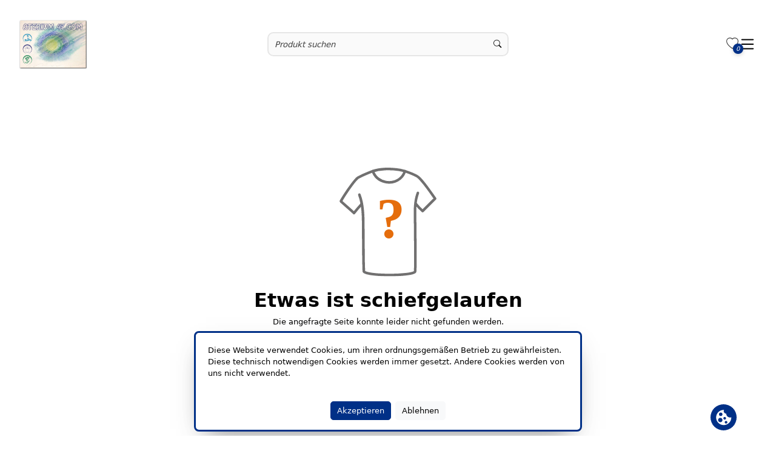

--- FILE ---
content_type: text/javascript; charset=utf-8
request_url: https://shop.aterium47.com/main-2MGDTKZG.js
body_size: 242696
content:
import{a as cs}from"./chunk-344HUV7B.js";import{a as ln,b as os,c as j,d as at,e as as,f as Jn,g as Jt,h as un,i as yi,j as ls}from"./chunk-WFKEARY2.js";import{a as on,b as it}from"./chunk-ZBGDRQHX.js";import{a as xo,b as Oo,c as es,d as ts,e as is,f as ss}from"./chunk-LEKKO7S2.js";import{a as Zo}from"./chunk-Y356UKVK.js";import{a as gt}from"./chunk-P6YWYGDT.js";import{a as Ko,b as Go,c as Jo,d as Wo}from"./chunk-EJVUJPKK.js";import"./chunk-PFLFDMU4.js";import{a as ko,c as et,d as Yo,e as tt,f as ft,g as ns,h as rs}from"./chunk-7IVC5Z56.js";import{a as Qo}from"./chunk-L53NR3RE.js";import{i as Xo}from"./chunk-QGRGVF2D.js";import"./chunk-KASQHSA6.js";import{a as an}from"./chunk-LWOWAO3N.js";import"./chunk-MDBQZLVZ.js";import{a as Lt,b as cn}from"./chunk-ZQDJCZ2H.js";import"./chunk-4Z33UGLZ.js";import{b as rn,c as Ze}from"./chunk-5S2PJHA4.js";import{a as qo,b as sn}from"./chunk-3OLJX25S.js";import{a as Bt}from"./chunk-ENMKTCII.js";import{D as tn,E as $o,G as jo,I as nn,J as zo,U as ai,a as ue,ba as li,c as Ro,d as ht,da as Gt,e as Fo,ea as ci,f as si,fa as he,g as Le,h as Nt,i as X,j as De,k as At,l as No,m as Lo,n as Bo,o as Ho,y as Vo,z as Uo}from"./chunk-MH6FSZ6K.js";import{A as Xe,B as J,C as $,a as go,b as _o,c as So,f as Gn,g as Mt,h as vo,i as Co,j as yo,k as bo,l as To,n as Zi,o as wo,p as Eo,q as Mo,r as oi,s as Kt,u as en,v as Ao,w as Te,x as Qe,y as Po,z as Do}from"./chunk-FAWUJRSC.js";import"./chunk-26S6IDI3.js";import{d as Io}from"./chunk-IN47ENJ7.js";import{Ba as Q,Ca as ri,Na as fo,U as ni,da as Xi,fa as po,i as st,ya as ho}from"./chunk-FHS4DZPF.js";import"./chunk-2EPMMMCX.js";import{Aa as pe,Ac as m,B as Gr,Bc as ao,C as Jr,Cc as zn,D as Rt,Dc as lo,E as xe,Ea as io,Ec as ee,Fb as F,Fc as Y,Ga as wt,Gb as Ki,Gc as q,Hb as oo,Hd as mo,I as Bi,Ib as so,Jb as mt,K as Wr,Kc as Ve,La as Be,Lc as Ji,M as rt,Mc as ve,Oa as Zt,Oc as ti,Pc as O,Qb as Gi,Qc as U,R as Oe,Rc as Pe,S as Hi,Sb as Si,Sc as ot,Ta as le,Ua as jn,Uc as Wi,V as Yr,Vc as Yi,W as qr,Wb as Ae,Wc as qi,Xb as v,Xc as Ue,Zb as C,Zc as co,_ as Vi,_b as fe,ac as ge,ad as Et,ba as _i,bc as _e,bd as ii,c as Fi,ca as Je,cc as A,dc as f,ea as Qr,ec as g,f as Ie,fc as R,fd as b,g as Ur,gc as G,gd as T,ha as L,hc as W,hd as Kn,ia as Xr,ib as zt,ic as Se,jb as Ft,k as Ni,ka as ae,la as Ui,lb as He,m as $r,mb as $i,mc as vi,md as uo,na as We,nb as d,nc as Ci,oa as z,oc as D,pa as N,pc as pt,qa as Zr,r as Li,ra as $n,rb as no,rd as $e,s as jt,sb as ne,t as jr,tb as ji,v as zr,va as _,vb as ei,wa as S,xa as dt,xb as zi,xd as Qi,ya as eo,yb as ro,yc as y,z as Kr,za as to,zb as u,zc as Ne}from"./chunk-AQEIAFYD.js";import{a as Fe,b as $t,c as Un,e as kl,g as Il,i as be}from"./chunk-ODN5LVDJ.js";var rl=kl((H_,nl)=>{var de=nl.exports={},vt,Ct;function Br(){throw new Error("setTimeout has not been defined")}function Hr(){throw new Error("clearTimeout has not been defined")}(function(){try{typeof setTimeout=="function"?vt=setTimeout:vt=Br}catch{vt=Br}try{typeof clearTimeout=="function"?Ct=clearTimeout:Ct=Hr}catch{Ct=Hr}})();function el(r){if(vt===setTimeout)return setTimeout(r,0);if((vt===Br||!vt)&&setTimeout)return vt=setTimeout,setTimeout(r,0);try{return vt(r,0)}catch{try{return vt.call(null,r,0)}catch{return vt.call(this,r,0)}}}function hm(r){if(Ct===clearTimeout)return clearTimeout(r);if((Ct===Hr||!Ct)&&clearTimeout)return Ct=clearTimeout,clearTimeout(r);try{return Ct(r)}catch{try{return Ct.call(null,r)}catch{return Ct.call(this,r)}}}var kt=[],gi=!1,Xt,Hn=-1;function fm(){!gi||!Xt||(gi=!1,Xt.length?kt=Xt.concat(kt):Hn=-1,kt.length&&tl())}function tl(){if(!gi){var r=el(fm);gi=!0;for(var e=kt.length;e;){for(Xt=kt,kt=[];++Hn<e;)Xt&&Xt[Hn].run();Hn=-1,e=kt.length}Xt=null,gi=!1,hm(r)}}de.nextTick=function(r){var e=new Array(arguments.length-1);if(arguments.length>1)for(var t=1;t<arguments.length;t++)e[t-1]=arguments[t];kt.push(new il(r,e)),kt.length===1&&!gi&&el(tl)};function il(r,e){this.fun=r,this.array=e}il.prototype.run=function(){this.fun.apply(null,this.array)};de.title="browser";de.browser=!0;de.env={};de.argv=[];de.version="";de.versions={};function It(){}de.on=It;de.addListener=It;de.once=It;de.off=It;de.removeListener=It;de.removeAllListeners=It;de.emit=It;de.prependListener=It;de.prependOnceListener=It;de.listeners=function(r){return[]};de.binding=function(r){throw new Error("process.binding is not supported")};de.cwd=function(){return"/"};de.chdir=function(r){throw new Error("process.chdir is not supported")};de.umask=function(){return 0}});var us=(()=>{let e=class e{constructor(i,n){this.filterService=i,this.searchService=n,this.allArticlesFilter=!1,this.isBrand=!1}ngOnInit(){this.setFilter(),this.isBrand&&(this.queryParams=this.createBrandQueryParams(this.menuItemTitle))}ngOnChanges(i){i.menuCategory&&(this.menuCategory=i.menuCategory.currentValue),i.menuItem&&(this.menuItem=i.menuItem.currentValue),i.menuItemId&&(this.menuItemId=i.menuItemId.currentValue),i.menuCategoryId&&(this.menuCategoryId=i.menuCategoryId.currentValue),i.menuCategoryTitle&&(this.menuCategoryTitle=i.menuCategoryTitle.currentValue),i.allArticlesFilter&&(this.allArticlesFilter=i.allArticlesFilter.currentValue),this.setFilter(),i.queryParams||(this.queryParams={filter:this.menuItemFilter,colors:null,sizes:null,term:null,sortBy:null,sortByOrder:null}),i.queryParamsHandling||(this.queryParamsHandling="merge")}setFilter(){this.allArticlesFilter?this.menuItemFilter=this.filterService.encodeFilter(this.filterService.createMenuCategoryFilter(this.menuCategory)):this.menuItemFilter=this.filterService.encodeFilter(this.filterService.createMenuItemFilter(this.menuCategory,this.menuItem))}onSelect(){this.menuItem&&(this.filterService.selectedSearchFilters=this.filterService.createMenuItemFilter(this.menuCategory,this.menuItem),this.filterService.selectedSearchFiltersSubject.next(this.filterService.createMenuItemFilter(this.menuCategory,this.menuItem)),this.filterService.selectedSearchFiltersWithTitle=this.filterService.createMenuItemFilterWithTitle(this.menuCategory,this.menuItem),this.filterService.selectedSearchFiltersWithTitleSubject.next(this.filterService.createMenuItemFilterWithTitle(this.menuCategory,this.menuItem))),this.filterService.filtersChanged=!0,this.searchService.sendData(""),this.filterService.menuFilterSelectedSignal.set(!0)}createBrandQueryParams(i){let n=this.filterService.getBrandLink(i,!0);return{filter:this.filterService.encodeFilter(n)}}};e.\u0275fac=function(n){return new(n||e)(u(Ze),u(rn))},e.\u0275cmp=F({type:e,selectors:[["tng-menu-item"]],inputs:{allArticlesFilter:"allArticlesFilter",isBrand:"isBrand",isDesktop:"isDesktop",menuCategory:"menuCategory",menuCategoryId:"menuCategoryId",menuCategoryTitle:"menuCategoryTitle",menuItem:"menuItem",menuItemId:"menuItemId",menuItemTitle:"menuItemTitle",queryParams:"queryParams",queryParamsHandling:"queryParamsHandling"},features:[Be],decls:5,vars:9,consts:[[1,"menu-title","d-inline-block","w-100"],["routerLink","search",1,"p-2","d-inline-block","w-100",3,"click","queryParams","queryParamsHandling"]],template:function(n,o){n&1&&(f(0,"div",0)(1,"a",1),y("click",function(){return o.onSelect()}),O(2),b(3,"translate"),b(4,"translate"),g()()),n&2&&(ve("isDesktop",o.isDesktop===!0),d(),A("queryParams",o.queryParams)("queryParamsHandling",o.queryParamsHandling),d(),U(o.allArticlesFilter?T(3,5,"all articles"):T(4,7,o.menuItemTitle)))},dependencies:[Qe,$,J],styles:['.menu-title.isDesktop[_ngcontent-%COMP%]{border-radius:var(--round) var(--round) 0 0}.menu-title.isDesktop[_ngcontent-%COMP%]   a[_ngcontent-%COMP%]{position:relative;text-decoration:none}.menu-title.isDesktop[_ngcontent-%COMP%]   a[_ngcontent-%COMP%]:after{content:"";position:absolute;left:0;bottom:0;width:100%;height:1px;background-color:currentColor;transform:scaleX(0);transform-origin:center;transition:none}.menu-title.isDesktop[_ngcontent-%COMP%]:hover{background-color:rgba(var(--white),.15)}.menu-title.isDesktop[_ngcontent-%COMP%]:hover   a[_ngcontent-%COMP%]:after{transform:scaleX(1);transition:transform .3s ease-in-out}.menu-title[_ngcontent-%COMP%]:not(.isDesktop){border-radius:var(--round)}@media screen and (min-width: 1300px){.menu-title[_ngcontent-%COMP%]   a[_ngcontent-%COMP%]{color:var(--accent-primary)!important}}@media screen and (max-width: 1300px){.menu-title[_ngcontent-%COMP%]{display:flex!important;justify-content:center;align-items:center;height:100%;background-color:rgb(var(--snow));font-size:var(--fs-l)}.menu-title[_ngcontent-%COMP%]   a[_ngcontent-%COMP%]{color:rgba(var(--black));text-align:center}.menu-title[_ngcontent-%COMP%]:hover{background-color:var(--primary)}.menu-title[_ngcontent-%COMP%]:hover   a[_ngcontent-%COMP%]{color:var(--accent-primary)!important}}']});let r=e;return r})();var Dl=["menuCategoryButton"],Rl=["subMenu"];function Fl(r,e){if(r&1&&R(0,"tng-menu-item",7),r&2){let t=e.$implicit,i=m(2).$implicit;A("menuCategory",i)("menuItem",t)("menuItemId",t.id)("menuItemTitle",t.title)("menuCategoryTitle",i.title)("menuCategoryId",i.id)("isDesktop",!0)}}function Nl(r,e){if(r&1){let t=D();f(0,"div",3,0),y("keyup.enter",function(){_(t);let n=m().$index,o=m(3);return S(o.toggleSubMenu(n))})("mouseleave",function(){_(t);let n=m().$index,o=m(3);return S(o.hideSubMenu(n))})("focusout",function(n){_(t);let o=m().$index,s=m(3);return S(s.onFocusOut(n,o))}),f(2,"div",4),O(3),g(),f(4,"div",5)(5,"div",6,1),y("focusout",function(n){_(t);let o=m().$index,s=m(3);return S(s.onFocusOut(n,o))}),ge(7,Fl,1,7,"tng-menu-item",7,fe),R(9,"tng-menu-item",8),g()()()}if(r&2){let t=m().$implicit;d(3),U(t.title),d(4),_e(t.items),d(2),A("allArticlesFilter",!0)("menuCategory",t)("menuItemTitle",t.title)("isDesktop",!0)}}function Ll(r,e){if(r&1&&v(0,Nl,10,5,"div",2),r&2){let t=e.$implicit;C(t.id!==""?0:-1)}}function Bl(r,e){if(r&1&&R(0,"tng-menu-item",10),r&2){let t=e.$implicit;A("menuItemId",t.id)("menuItemTitle",t.title)("isDesktop",!0)("isBrand",!0)}}function Hl(r,e){if(r&1){let t=D();f(0,"div",3),y("keyup.enter",function(){_(t);let n=m(3);return S(n.toggleSubMenu(n.brandMenuIndex))})("mouseleave",function(){_(t);let n=m(3);return S(n.hideSubMenu(n.brandMenuIndex))})("focusout",function(n){_(t);let o=m(3);return S(o.onFocusOut(n,o.brandMenuIndex))}),f(1,"div",4),O(2),b(3,"translate"),g(),f(4,"div",5)(5,"div",9,1),y("focusout",function(n){_(t);let o=m(3);return S(o.onFocusOut(n,o.brandMenuIndex))}),ge(7,Bl,1,4,"tng-menu-item",10,fe),g()()()}if(r&2){let t=m(3);d(2),U(T(3,1,"brands")),d(5),_e(t.brandFilters.values)}}function Vl(r,e){if(r&1&&(ge(0,Ll,1,1,null,null,fe),v(2,Hl,9,3,"div",2)),r&2){let t=m(2);_e(t.menu),d(2),C(t.showBrandMenu&&t.brandFilters&&t.isProCatalog?2:-1)}}function Ul(r,e){if(r&1&&R(0,"tng-menu-item",7),r&2){let t=e.$implicit,i=m().$implicit;A("menuCategory",i)("menuItem",t)("menuItemId",t.id)("menuItemTitle",t.title)("menuCategoryTitle",i.title)("menuCategoryId",i.id)("isDesktop",!1)}}function $l(r,e){if(r&1&&(f(0,"div",11)(1,"mat-expansion-panel",12)(2,"mat-expansion-panel-header",13)(3,"mat-panel-title",14)(4,"h3"),O(5),g()()(),f(6,"div",15),ge(7,Ul,1,7,"tng-menu-item",7,fe),R(9,"tng-menu-item",8),g()()()),r&2){let t=e.$implicit;d(5),U(t.title),d(2),_e(t.items),d(2),A("allArticlesFilter",!0)("menuCategory",t)("menuItemTitle",t.title)("isDesktop",!1)}}function jl(r,e){if(r&1&&R(0,"tng-menu-item",10),r&2){let t=e.$implicit;A("menuItemId",t.id)("menuItemTitle",t.title)("isDesktop",!1)("isBrand",!0)}}function zl(r,e){if(r&1&&(f(0,"div",11)(1,"mat-expansion-panel",12)(2,"mat-expansion-panel-header",13)(3,"mat-panel-title",14)(4,"h3"),O(5),b(6,"translate"),g()()(),f(7,"div",15),ge(8,jl,1,4,"tng-menu-item",10,fe),g()()()),r&2){let t=m(3);d(5),U(T(6,1,"brands")),d(3),_e(t.brandFilters.values)}}function Kl(r,e){if(r&1&&(f(0,"mat-accordion"),ge(1,$l,10,5,"div",11,fe),v(3,zl,10,3,"div",11),g()),r&2){let t=m(2);d(),_e(t.menu),d(2),C(t.showBrandMenu&&t.brandFilters&&t.isProCatalog?3:-1)}}function Gl(r,e){if(r&1&&(f(0,"nav")(1,"div"),v(2,Vl,3,1),v(3,Kl,4,1,"mat-accordion"),g()()),r&2){let t=m();d(2),C(t.isMobileMenu?-1:2),d(),C(t.isMobileMenu?3:-1)}}var ds=(()=>{let e=class e{constructor(i,n,o,s){this.filterService=i,this.windowService=n,this.document=o,this.configService=s,this.selectMenuItem=new ne,this.menuIsOpened=new ne,this.brandMenuIndex=0,this.showBrandMenu=!1,this.destroyNotifier=new Ie,this.subscriptions=[],ei(()=>{this.isMobileMenu=window.innerWidth<=1300})}ngOnInit(){this.showBrandMenu=this.configService.CONFIGS.showBrandMenu}ngAfterViewInit(){let i=this.windowService.innerWidth$.pipe(xe(n=>n>0),Je(this.destroyNotifier)).subscribe({next:n=>{this.innerWidth=n,this.setInnerWidth(n)}});this.subscriptions.push(i),this.subMenus.changes.pipe(xe(n=>n!==void 0),Hi()).subscribe({next:n=>{this.setInnerWidth(this.innerWidth)}}),this.filterService.baseFilters$.pipe(xe(n=>n.length>0)).subscribe({next:n=>{this.brandFilters=n.find(o=>o.title==="brand")}})}ngOnChanges(i){i.menu&&i.menu.currentValue!==void 0&&(this.menu=i.menu.currentValue,this.brandMenuIndex===0&&(this.brandMenuIndex=this.menu.length))}closeAllMenus(){for(let i=0;i<this.menuStates.length;i++)this.menuStates[i]=!1}toggleSubMenu(i){let n=this.subMenus.find((o,s)=>s===i);n&&(n.nativeElement.classList.contains("d-grid")?n.nativeElement.classList.remove("d-grid"):n.nativeElement.classList.add("d-grid"))}hideSubMenu(i){let n=this.subMenus.find((o,s)=>s===i);n&&n.nativeElement.classList.remove("d-grid")}onFocusOut(i,n){let o=this.subMenus.find((s,a)=>a===n);o&&(this.timeoutListener=setTimeout(()=>{o.nativeElement.contains(this.document.activeElement)||o.nativeElement.classList.remove("d-grid")},0))}setInnerWidth(i){i>1400&&this.menuCategoryButtons.forEach((n,o)=>{let a=Math.round(n.nativeElement.getBoundingClientRect().left)/i*100,l=this.subMenus.find((c,p)=>p===o);l&&(a<25?l.nativeElement.style.left="auto":l.nativeElement.style.left="25%")})}get isProCatalog(){return this.configService.CONFIGS?.contract?this.configService.CONFIGS.contract.shopType!=="partner-catalog"&&this.configService.CONFIGS.contract.shopType!=="base-catalog":!1}onResize(i){let n=i.target.innerWidth<=1300;n!==this.isMobileMenu&&(this.isMobileMenu=n)}ngOnDestroy(){clearTimeout(this.timeoutListener),this.destroyNotifier.next(),this.destroyNotifier.complete(),this.destroyNotifier.unsubscribe(),this.subscriptions.forEach(i=>i.unsubscribe())}};e.\u0275fac=function(n){return new(n||e)(u(Ze),u(on),u(pe),u(X))},e.\u0275cmp=F({type:e,selectors:[["tng-header-menu"]],viewQuery:function(n,o){if(n&1&&(ee(Dl,5),ee(Rl,5)),n&2){let s;Y(s=q())&&(o.menuCategoryButtons=s),Y(s=q())&&(o.subMenus=s)}},hostBindings:function(n,o){n&1&&y("resize",function(a){return o.onResize(a)},He)},inputs:{menu:"menu",menuStates:"menuStates"},outputs:{selectMenuItem:"selectMenuItem",menuIsOpened:"menuIsOpened"},features:[Be],decls:1,vars:1,consts:[["menuCategoryButton",""],["subMenu",""],["tabindex","0","role","button",1,"menu-category","d-inline-block"],["tabindex","0","role","button",1,"menu-category","d-inline-block",3,"keyup.enter","mouseleave","focusout"],[1,"menu-category-title","p-3","fw-semibold","pe-none"],[1,"fw-normal"],[1,"sub-menu","p-2",3,"focusout"],[3,"menuCategory","menuItem","menuItemId","menuItemTitle","menuCategoryTitle","menuCategoryId","isDesktop"],[1,"fw-bold",3,"allArticlesFilter","menuCategory","menuItemTitle","isDesktop"],[1,"sub-menu","p-2","overflow-y-scroll",3,"focusout"],[3,"menuItemId","menuItemTitle","isDesktop","isBrand"],[1,"d-flex","justify-content-center","w-100"],["hideToggle","true",1,"mt-1","mb-1"],["tabindex","0"],[1,"justify-content-center","m-0"],[1,"wrapper"]],template:function(n,o){n&1&&v(0,Gl,4,2,"nav"),n&2&&C(o.menu?0:-1)},dependencies:[us,Wo,Ko,Jo,Go,$,J],styles:[".menu-category-title[_ngcontent-%COMP%]{color:rgb(var(--metal))}.menu-category[_ngcontent-%COMP%]{border-radius:var(--round);font-size:var(--fs-m)}.menu-category[_ngcontent-%COMP%]:hover   .sub-menu[_ngcontent-%COMP%]{display:grid!important}.menu-category[_ngcontent-%COMP%]:hover, .menu-category[_ngcontent-%COMP%]:focus-visible, .menu-category[_ngcontent-%COMP%]:focus-within{background-color:var(--primary)!important}.menu-category[_ngcontent-%COMP%]:hover   .menu-category-title[_ngcontent-%COMP%], .menu-category[_ngcontent-%COMP%]:focus-visible   .menu-category-title[_ngcontent-%COMP%], .menu-category[_ngcontent-%COMP%]:focus-within   .menu-category-title[_ngcontent-%COMP%]{color:var(--accent-primary)!important}.sub-menu[_ngcontent-%COMP%]{margin-top:-1rem;display:none;position:absolute;grid-template-columns:repeat(3,minmax(auto,1fr));height:inherit;text-align:left;width:50%;color:var(--accent-primary);background-color:var(--primary);z-index:999;box-shadow:var(--boxs-heavy);border-radius:var(--round);transition:.25s ease-out;left:25%;max-height:75vh}.wrapper[_ngcontent-%COMP%]{display:grid!important;column-gap:20px;row-gap:20px;margin:var(--margin);margin-top:1rem}.mat-content.mat-content-hide-toggle[_ngcontent-%COMP%]{margin-right:0!important}@media screen and (max-width: 1400px){.sub-menu[_ngcontent-%COMP%]{width:75%;left:15%}}@media screen and (max-width: 786px){.mat-expansion-panel[_ngcontent-%COMP%]{width:95%!important}.wrapper[_ngcontent-%COMP%]{grid-template-columns:repeat(2,minmax(0,1fr));width:100%}}@media screen and (min-width: 786px) and (max-width: 1300px){.mat-expansion-panel[_ngcontent-%COMP%]{width:65%!important}.wrapper[_ngcontent-%COMP%]{grid-template-columns:repeat(3,minmax(0,1fr))}}"]});let r=e;return r})();var _t=["light","dark","both"];function Wl(r,e){if(r&1){let t=D();f(0,"tng-inline-dropdown-menu",1),b(1,"translate"),y("selectItemEvent",function(n){_(t);let o=m();return S(o.selectLanguage(n))}),g()}if(r&2){let t=m();A("right","auto")("opener",t.dropdownOpener)("items",t.dropdownItems),Ae("aria-label",T(1,4,"registration-form.selectLanguage"))}}var ms=(()=>{let e=class e{constructor(i,n,o,s,a,l){this._userService=i,this._configService=n,this.elementRef=o,this._sizeAndColorService=s,this.platformId=a,this._priceService=l,this.selectItemEvent=new ne,this.languages=Fo,this.locale=this.languages[0].shortCode,this.dropdownItems=[],this.active=!1,this.showChange=new ne,$e(()=>{if(this._userService.currentLanguageSignal()){let c=this._userService.currentLanguageSignal();this.dropdownOpener={label:c.title,iconStyle:c.iconStyle}}})}ngOnInit(){let i=this._userService.currentLanguageSignal();this.dropdownOpener={label:i.title,iconStyle:i.iconStyle},this._configService.CONFIGS.languageConfiguration!=null?this._configService.CONFIGS.languageConfiguration.forEach(n=>{for(let o=0,s=this.languages.length;o<s;o++)if(this.languages[o].shortCode===n.id&&n.visible){this.dropdownItems.push({label:this.languages[o].title,value:this.languages[o],iconStyle:this.languages[o].iconStyle});break}}):this._configService.CONFIGS.languages!=null&&this._configService.CONFIGS.languages.forEach(n=>{for(let o=0,s=this.languages.length;o<s;o++)if(this.languages[o].shortCode===n){this.dropdownItems.push({label:this.languages[o].title,value:this.languages[o],iconStyle:this.languages[o].iconStyle});break}})}selectLanguage(i){if(this.changeState(!1),this.locale=i.shortCode,this._userService.languageChangedSignal.set(!0),this._userService.changeLanguage(i),this._sizeAndColorService.isStockCallDoneSubject.next(!1),this._sizeAndColorService.isStockCallDoneSignal.set(!1),Q(this.platformId)){let n=document.defaultView?.sessionStorage;this._priceService.priceInfoSignal.set(n.getItem("priceInfo"))}}changeState(i){this.show=i,this.showChange.emit(this.show)}onClickOutside(i){this.elementRef.nativeElement.contains(i.target)||this._userService.dropdownIsOpenSignal.set(!1)}};e.\u0275fac=function(n){return new(n||e)(u(he),u(X),u(Zt),u(an),u(le),u(sn))},e.\u0275cmp=F({type:e,selectors:[["tng-language-selection"]],hostBindings:function(n,o){n&1&&y("click",function(a){return o.onClickOutside(a)},$i)},inputs:{selectItemEvent:"selectItemEvent",show:"show"},outputs:{showChange:"showChange"},decls:1,vars:1,consts:[[1,"mobileSelection",3,"right","opener","items"],[1,"mobileSelection",3,"selectItemEvent","right","opener","items"]],template:function(n,o){n&1&&v(0,Wl,2,6,"tng-inline-dropdown-menu",0),n&2&&C(o.dropdownItems.length>1?0:-1)},dependencies:[Qo,$,J],encapsulation:2});let r=e;return r})();var ql=["toggleButton"],hs=(()=>{let e=class e{constructor(i,n,o,s,a){this.document=i,this.configService=n,this.colorService=o,this.cookieService=s,this.renderer=a,this.wasToggled=new ne,this.darkModeCookie="darkmode"}ngOnInit(){this.changeColor()}toggleChecked(){this.checked=!this.checked,this.switchMode()}switchMode(){this.wasToggled.emit(this.checked),this.cookieService.set(this.darkModeCookie,this.checked?"true":"false",{path:"/"}),this.activeMode=this.activeMode===_t[0]?_t[1]:_t[0],this.changeColor()}changeColor(){let i=this.configService.CONFIGS.primaryColor,n=this.configService.CONFIGS.secondaryColor,o=this.configService.CONFIGS.accentColorPrimary,s=this.configService.CONFIGS.accentColorSecondary;this.document.documentElement.style.setProperty("--primary",i),this.document.documentElement.style.setProperty("--secondary",n),this.document.documentElement.style.setProperty("--accentPrimary",o),this.document.documentElement.style.setProperty("--accentSecondary",s),this.activeMode===_t[0]&&(this.document.documentElement.setAttribute("data-theme","light"),this.document.documentElement.style.setProperty("--white","255, 255, 255")),this.activeMode===_t[1]&&(this.document.documentElement.setAttribute("data-theme","dark"),this.document.documentElement.style.setProperty("--white","31, 31, 31"))}setToggleButtonColor(i){i&&i.type==="focus"&&this.renderer.setStyle(this.toggleButton.nativeElement,"background-color","var(--primary)"),i&&i.type==="focusout"&&this.renderer.setStyle(this.toggleButton.nativeElement,"background-color","rgba(var(--platinum))")}keepToggleButtonColor(){this.renderer.setStyle(this.toggleButton.nativeElement,"background-color","rgba(var(--platinum))")}};e.\u0275fac=function(n){return new(n||e)(u(pe),u(X),u(Lt),u(Nt),u(ro))},e.\u0275cmp=F({type:e,selectors:[["tng-theme-switch"]],viewQuery:function(n,o){if(n&1&&ee(ql,5),n&2){let s;Y(s=q())&&(o.toggleButton=s.first)}},inputs:{checked:"checked",activeMode:"activeMode"},outputs:{wasToggled:"wasToggled"},decls:9,vars:7,consts:[["toggleButton",""],[1,"theme-switch","toggle","position-relative"],["type","checkbox","id","theme-switch-checkbox","tabindex","0",1,"theme-switch-checkbox","position-absolute","pointer-cursor","opacity-0",3,"ngModelChange","change","focus","focusout","click","keyup.enter","ngModel","checked"],["for","theme-switch-checkbox",1,"theme-switch-label"],[1,"bi","bi-moon-fill"],[1,"bi","bi-sun-fill"],[1,"toggle-button"]],template:function(n,o){if(n&1){let s=D();f(0,"div",1)(1,"input",2),b(2,"translate"),b(3,"translate"),qi("ngModelChange",function(l){return _(s),Yi(o.checked,l)||(o.checked=l),S(l)}),y("change",function(){return _(s),S(o.switchMode())})("focus",function(l){return _(s),S(o.setToggleButtonColor(l))})("focusout",function(l){return _(s),S(o.setToggleButtonColor(l))})("click",function(){return _(s),S(o.keepToggleButtonColor())})("keyup.enter",function(){return _(s),S(o.toggleChecked())}),g(),f(4,"label",3),R(5,"i",4)(6,"i",5)(7,"span",6,0),g()()}n&2&&(d(),Wi("ngModel",o.checked),A("checked",o.checked),Ae("aria-label",T(2,3,"themeSwitchInfo")+" "+T(3,5,o.checked?"dark mode":"light mode")))},dependencies:[ai,Vo,tn,nn,$,J],styles:[".theme-switch-label[_ngcontent-%COMP%]{background-color:rgba(var(--ice));width:46px;height:24px;border-radius:50px;position:relative;padding:5px;cursor:pointer;display:flex;justify-content:space-between;align-items:center}.theme-switch-label[_ngcontent-%COMP%]   .toggle-button[_ngcontent-%COMP%]{background-color:rgba(var(--platinum));width:20.5px;height:20.5px;position:absolute;top:2px;left:3px;border-radius:50%;transition:.5s ease transform,.2s ease background-color}.theme-switch-checkbox[_ngcontent-%COMP%]:checked + .theme-switch-label[_ngcontent-%COMP%]   .toggle-button[_ngcontent-%COMP%]{transform:translate(20px)}.theme-switch-checkbox[_ngcontent-%COMP%]:not(:checked) + .theme-switch-label[_ngcontent-%COMP%]   .toggle-button[_ngcontent-%COMP%]{transform:translate(0)}.theme-switch-checkbox[_ngcontent-%COMP%]:checked + .toggle-button[_ngcontent-%COMP%]{background-color:var(--secondary)}.toggle[_ngcontent-%COMP%]{width:46px;height:24px;border-radius:40px;outline:var(--border);box-shadow:var(--boxs-heavy)}.bi-sun-fill[_ngcontent-%COMP%]{color:#f39912}.bi-moon-fill[_ngcontent-%COMP%]{color:#f1c921}"]});let r=e;return r})();var Xl=()=>["/"];function Zl(r,e){if(r&1&&R(0,"img",4),r&2){let t=m(2);ve("logo-image",t.shouldApplyLogoImageClass),A("title",t.headerLogoMeta.logoTitle?t.headerLogoMeta.logoTitle:t.companyName),Ae("alt",t.headerLogoMeta.logoAlt?t.headerLogoMeta.logoAlt:t.companyName)("src",t.path+t.imageSrc,Ft)}}function ec(r,e){if(r&1&&R(0,"img",4),r&2){let t=m(2);ve("logo-image",t.shouldApplyLogoImageClass),A("title",t.companyName),Ae("alt",t.companyName)("src",t.path+t.imageSrc,Ft)}}function tc(r,e){if(r&1){let t=D();f(0,"a",2),y("click",function(){_(t);let n=m();return S(n.headerLogoClicked())}),v(1,Zl,1,5,"img",3)(2,ec,1,5,"img",3),g()}if(r&2){let t=m();A("routerLink",t.homeUrl),d(),C(t.headerLogoMeta?1:2)}}function ic(r,e){if(r&1&&(f(0,"a",1),O(1),g()),r&2){let t=m();A("routerLink",Et(2,Xl)),d(),U(t.headerLogoMeta!=null&&t.headerLogoMeta.logoAlt?t.headerLogoMeta==null?null:t.headerLogoMeta.logoAlt:t.companyName)}}var fs=(()=>{let e=class e extends ft{constructor(i,n,o,s,a,l,c,p,h,k,P){super(o,s,c),this.baseUrl=i,this.configService=n,this.userService=o,this.contentService=s,this.settingsService=a,this.customRouteService=l,this.translateService=c,this.analyticsScriptService=p,this.filterService=h,this.platformId=k,this._logService=P,this.domain="headerLogoMeta",this.shouldApplyLogoImageClass=!0,$e(()=>{if(this.userService.currentLanguageSignal()){let M=this.userService.currentLanguageSignal();this.homeUrl=this.customRouteService.getHomePage(M.shortCode),this.shopId=this.configService.CONFIGS.id,this.companyName=this.configService.CONFIGS.company?.name,this.subscribeToData()}this.path=this.baseUrl+"/img/"+this.shopId+"/headerLogo/xx/"}),Q(this.platformId)?this.isSmallScreen=window.innerWidth<=1300:this.isSmallScreen=!0}subscribeToData(){this.subscribe(i=>{i.language[i.lang]?.text.forEach(n=>this.headerLogoMeta=n)})}setMetadata(){(!this.headerLogoMeta||Object.keys(this.headerLogoMeta).length===0)&&this.subscribeToData()}headerLogoClicked(){this.filterService.filtersChanged=!0,this.analyticsScriptService.processCookies()}onResize(i){let n=i.target.innerWidth<=1300;n!==this.isSmallScreen&&(this.isSmallScreen=n,this.setMetadata())}};e.\u0275fac=function(n){return new(n||e)(u(st),u(X),u(he),u(tt),u(Le),u(ci),u(Xe),u(gt),u(Ze),u(le),u(De))},e.\u0275cmp=F({type:e,selectors:[["tng-header-logo"]],hostBindings:function(n,o){n&1&&y("resize",function(a){return o.onResize(a)},He)},inputs:{content:"content",imageSrc:"imageSrc",shouldApplyLogoImageClass:"shouldApplyLogoImageClass"},features:[mt],decls:3,vars:1,consts:[[1,"col-4","p-0",3,"routerLink"],[3,"routerLink"],[1,"col-4","p-0",3,"click","routerLink"],["loading","eager",3,"title","logo-image"],["loading","eager",3,"title"]],template:function(n,o){n&1&&(f(0,"span"),v(1,tc,3,2,"a",0)(2,ic,2,3,"a",1),g()),n&2&&(d(),C(o.homeUrl?1:2))},dependencies:[Qe],styles:[".logo-image[_ngcontent-%COMP%]{max-height:6rem;transition:all .5s ease-in-out}.logo-image.small-logo[_ngcontent-%COMP%]{translate:-2em 0em;transform:scale(.7);transition:all .5s ease-in-out}"]});let r=e;return r})();var gs=(()=>{let e=class e{transform(i,n){if(!n)return i;let o=new RegExp(`(${n})`,"gi");return i.replace(o,'<span class="fw-bold">$1</span>')}};e.\u0275fac=function(n){return new(n||e)},e.\u0275pipe=so({name:"bold",type:e,pure:!0});let r=e;return r})();function nc(r,e){if(r&1&&(f(0,"div",1),O(1),g()),r&2){let t=m();d(),U(t.content.content)}}function rc(r,e){if(r&1&&(f(0,"div",1),O(1),b(2,"translate"),g()),r&2){let t=m();d(),ot("",T(2,2,"attributes."+t.content.content.title)," = ",t.content.content.values[0].title)}}function oc(r,e){if(r&1&&(O(0),b(1,"translate")),r&2){let t=m(2);ot(" ",T(1,2,"color.colorValue.hex")," = ","#"+t.content.content.color.hex," ")}}function sc(r,e){if(r&1&&(O(0),b(1,"translate")),r&2){let t=m(2);ot(" ",T(1,2,"color.colorValue.pantone")," = ",t.content.content.color.pantone," ")}}function ac(r,e){if(r&1&&(f(0,"div",1),v(1,oc,2,4)(2,sc,2,4),g()),r&2){let t=m();d(),C(t.content.content.color.hex&&!t.content.content.color.pantone?1:t.content.content.color.pantone?2:-1)}}var _s=(()=>{let e=class e{constructor(i){this.colorService=i,this.removeBadgeClicked=new ne}ngOnInit(){this.setCss()}ngOnChanges(i){i.content&&i.content.currentValue!==i.content.previousValue&&this.setCss()}setCss(){this.content.type==="color"?this.css={"background-color":`#${this.content.content.color.hex}`,color:this.colorService.getTextColorForHslBackgroundColor(this.content.content.color.hsl)}:this.css={"background-color":"rgba(var(--snow))",color:"rgba(var(--black))"}}removeBadge(){this.removeBadgeClicked.emit()}};e.\u0275fac=function(n){return new(n||e)(u(Lt))},e.\u0275cmp=F({type:e,selectors:[["tng-input-badge"]],inputs:{content:"content"},outputs:{removeBadgeClicked:"removeBadgeClicked"},features:[Be],decls:5,vars:4,consts:[[1,"p-1","rounded-2","d-flex","pointer-cursor",3,"click","ngStyle"],[1,"ps-1","pe-1","badge-content"],[1,"bi","bi-x-circle","ps-1","pe-1"]],template:function(n,o){n&1&&(f(0,"div",0),y("click",function(){return o.removeBadge()}),v(1,nc,2,1,"div",1),v(2,rc,3,4,"div",1),v(3,ac,3,1,"div",1),R(4,"i",2),g()),n&2&&(A("ngStyle",o.css),d(),C(o.content.type==="searchTerm"?1:-1),d(),C(o.content.type==="filter"?2:-1),d(),C(o.content.type==="color"?3:-1))},dependencies:[$,Xi,J],styles:[".badge-content[_ngcontent-%COMP%]{min-width:0;overflow:hidden}"]});let r=e;return r})();var lc=["searchContainer"],cc=["searchInput"],uc=()=>({standalone:!0});function dc(r,e){if(r&1){let t=D();f(0,"tng-input-badge",12),y("removeBadgeClicked",function(){let n=_(t).$index,o=m();return S(o.removeBadgeAtIndex(n))}),g()}if(r&2){let t=e.$implicit,i=e.$index;ve("ps-0",i===0),A("content",t)}}function mc(r,e){if(r&1){let t=D();f(0,"i",13),y("click",function(){_(t);let n=m();return S(n.clear(!0,!1,!1))})("keydown.enter",function(){_(t);let n=m();return S(n.clear(!0,!1,!1))}),g()}r&2&&A("tabindex",0)}function pc(r,e){if(r&1){let t=D();f(0,"i",14),b(1,"translate"),y("click",function(){_(t);let n=m(),o=Ve(9);return S(n.onSubmit(o.value))}),g()}r&2&&A("matTooltip",Ue(T(1,2,"Start search")))}function hc(r,e){if(r&1){let t=D();f(0,"button",15),y("click",function(){_(t);let n=m(),o=Ve(9);return S(n.onSubmit(o.value))})("keyup.enter",function(){_(t);let n=m(),o=Ve(9);return S(n.onSubmit(o.value))}),R(1,"i",16),b(2,"translate"),g()}r&2&&(d(),A("matTooltip",Ue(T(2,2,"Start search"))))}function fc(r,e){if(r&1&&(f(0,"span",22),R(1,"img",24),g()),r&2){let t=m().$implicit;d(),A("ngSrc",co("/img/",t.catalogNumber,"/",t.images[0]))("alt",Ue(t.title))}}function gc(r,e){if(r&1){let t=D();f(0,"div",21),y("click",function(){let n=_(t).$implicit,o=m(3);return S(o.clickSuggestionArticle(n))}),v(1,fc,2,5,"span",22),f(2,"p",23),b(3,"bold"),y("keydown.enter",function(){let n=_(t).$implicit,o=m(3);return S(o.clickSuggestionArticle(n))}),g()()}if(r&2){let t=e.$implicit,i=e.$index,n=m(3),o=Ve(9);d(),C(t.images&&t.images[0]?1:-1),d(),ve("active",i===n.activeIndex)("color-primary",t.catalogNumber.toLowerCase()===o.value.toLowerCase()||t.title.toLowerCase()===o.value.toLowerCase()),A("innerHTML",Kn(3,7,(t.title||"")+" / "+(t.catalogNumber||""),o.value),zt)("tabIndex",0)}}function _c(r,e){if(r&1&&(f(0,"p",18),O(1),b(2,"translate"),g(),f(3,"li",19),ge(4,gc,4,10,"div",20,fe),g()),r&2){let t=m(2);d(),U(T(2,1,"articles")),d(3),_e(t.searchService.articleSuggestionsSignal())}}function Sc(r,e){if(r&1){let t=D();f(0,"p",26),b(1,"bold"),y("click",function(){let n=_(t).$implicit,o=m(2).$implicit,s=m(3);return S(s.clickSuggestionFilter(o.title,n))})("keydown.enter",function(){let n=_(t).$implicit,o=m(2).$implicit,s=m(3);return S(s.clickSuggestionFilter(o.title,n))}),g()}if(r&2){let t=e.$implicit,i=m(5),n=Ve(9);ve("active",i.searchService.articleSuggestionsSignal().length+t.index===i.activeIndex)("color-primary",t.title.toLowerCase()===n.value.toLowerCase()),A("innerHTML",Kn(1,6,t.title,n.value)+(i.powerSearchEnabled?"":` (${t.count})`),zt)("tabIndex",0)}}function vc(r,e){if(r&1&&(f(0,"p",18),O(1),b(2,"translate"),g(),f(3,"li",19),ge(4,Sc,2,9,"p",25,fe),g()),r&2){let t=m().$implicit;d(),U(T(2,1,"attributes."+t.title)),d(3),_e(t.values)}}function Cc(r,e){if(r&1&&v(0,vc,6,3),r&2){let t=e.$implicit;C(t.values.length?0:-1)}}function yc(r,e){if(r&1&&ge(0,Cc,1,1,null,null,fe),r&2){let t=m(2);_e(t.searchService.filterSuggestionsSignal())}}function bc(r,e){if(r&1&&(f(0,"div",11)(1,"div",2)(2,"ul",17),v(3,_c,6,3),v(4,yc,2,0),g()()()),r&2){let t=m();A("ngClass",t.powerSearchEnabled?"position-fixed w-50":"position-absolute w-100"),d(3),C(t.articleSuggestionsEnabled&&t.searchService.articleSuggestionsSignal()&&t.searchService.articleSuggestionsSignal().length?3:-1),d(),C(t.filterSuggestionsEnabled&&t.inputBadges.length<t.maxAmountBadges&&t.searchService.filterSuggestionsSignal()&&t.searchService.filterSuggestionsSignal().length?4:-1)}}var mn=(()=>{let e=class e{get suggestionsVisible(){return this._suggestionsVisible}set suggestionsVisible(i){this._suggestionsVisible=i,this.suggestionsVisibleOutput.emit(this._suggestionsVisible)}constructor(i,n,o,s,a,l,c,p,h,k,P,M){this.baseUrl=i,this.document=n,this.router=o,this.searchService=s,this.userService=a,this._logService=l,this.filterService=c,this.navigationService=p,this.route=h,this.appService=k,this.colorService=P,this.cdr=M,this.articleSuggestionClicked=new ne,this.filterSuggestionClicked=new ne,this.searchTerm=new ne,this.suggestionsVisibleOutput=new ne,this.powerSearchSubmitted=new ne,this.articleSuggestionsEnabled=!0,this.filterSuggestionsEnabled=!0,this.width="70%",this.left="30%",this.inputValue="",this.sharedVisibility=!1,this.active=!1,this.powerSearchEnabled=!1,this.maxAmountBadges=10,this.activeIndex=-1,this.allSuggestionElements=[],this.articleSuggestionElements=[],this.autoCompleteSearching=!1,this.autoCompleteUpdateResult=!1,this.autoCompleteTerm="",this.filterSuggestionElements=[],this.searchSubmitted=!1,this.inputBadges=[],this.loading=!1,this.minimumCharacters=2,this.allSuggestions={articleSuggestions:[],filterSuggestions:[]},this._suggestionsVisible=!1,this.articleMatch=[],this.articleSuggestions=[],this.autoCompleteSubject=new Ie,this.currentFilters=[],this.filterMatch=[],this.filterSuggestions=[],this.manualTriggerSubject=new Ie,this.destroyNotifier=new Ie,this.subscriptions=[],this.suggestionClicked=!1,$e(()=>{if(this.userService.currentLanguageSignal()&&(this.language=this.userService.currentLanguageSignal()),this.filterService.menuFilterSelectedSignal()&&this.clear(!1,!1,!1),this.searchService.termSignal()&&!this.powerSearchEnabled){let I=this.searchService.termSignal();this.inputValue=Array.isArray(I)?I.join(" "):I,this.emptySuggestionsSignal(),this.hideSuggestions(),this.cdr.detectChanges()}})}ngOnInit(){this.subscriptions.push(this.router.events.pipe(Je(this.destroyNotifier)).subscribe(n=>{if(n instanceof oi&&(n.url.includes("search")||this.clear(!1,!1,!1)),n instanceof Kt&&!this.searchService.termSignal()){try{let o=this.router.parseUrl(this.router.url).queryParams.term;this.inputValue=Array.isArray(o)?o.join(" "):o}catch{this.inputValue=""}this.cdr.detectChanges()}}));let i=Jr(this.autoCompleteSubject.pipe(Wr(350),xe(()=>this.searchSubmitted===!1)),this.manualTriggerSubject).subscribe(n=>{this.autoCompleteTerm=n,this.updateAutoComplete()});this.subscriptions.push(i),this.activeIndex=-1}ngOnChanges(i){i.sharedVisibility&&i.sharedVisibility.currentValue!==i.sharedVisibility.previousValue&&(this._suggestionsVisible=i.sharedVisibility.currentValue),i.colorBadge&&i.colorBadge.currentValue!==i.colorBadge.previousValue&&this.createColorBadge(i.colorBadge.currentValue)}onChange(i){i.length<this.minimumCharacters&&(this.autoCompleteSearching=!1,this.clear(!1,!1,!0)),this.emitInput(i),this.autoComplete(i)}onKeyDown(i){if(this.pressedKey=i?.key,this.getSuggestionElements(),i.key==="ArrowDown"&&(i.preventDefault(),this.activeIndex=(this.activeIndex+1)%this.allSuggestionElements.length),i.key==="ArrowUp"&&(i.preventDefault(),this.activeIndex===0?this.activeIndex=-1:this.activeIndex=(this.activeIndex-1+this.allSuggestionElements.length)%this.allSuggestionElements.length),i.key==="Enter"&&this.activeIndex===-1&&(this.findPerfectMatch(),this.filterMatch.length===1?this.clickSuggestionFilter(this.filterMatch[0].title,this.filterMatch[0].values[0]).then():this.articleMatch.length===1?this.clickSuggestionArticle(this.articleMatch[0]).then():this.powerSearchEnabled?this.createBadge(this.inputValue):this.onSubmit(this.inputValue).then()),i.key==="Enter"&&this.activeIndex>-1){let n=this.getSuggestionByIndex(this.activeIndex);n.type===0&&this.clickSuggestionArticle(n.value).then(),n.type===1&&this.clickSuggestionFilter(n.value.title,n.value.values[0]).then()}i.key==="Backspace"&&this.activeIndex===-1&&this.inputBadges.length&&!this.inputValue.length&&this.removeBadgeAtIndex(this.inputBadges.length-1)}getSuggestionElements(){let i=document.getElementsByClassName("article-suggestion");this.articleSuggestionElements=Array.from(i).filter(o=>{let s=o,a=window.getComputedStyle(s);return a.display!=="none"&&a.visibility!=="hidden"&&a.opacity!=="0"&&s.offsetParent!==null});let n=document.getElementsByClassName("filter-suggestion");this.filterSuggestionElements=Array.from(n).filter(o=>{let s=o,a=window.getComputedStyle(s);return a.display!=="none"&&a.visibility!=="hidden"&&a.opacity!=="0"&&s.offsetParent!==null}),this.allSuggestionElements=this.articleSuggestionElements.concat(this.filterSuggestionElements)}emitInput(i){this.searchTerm.emit(i)}clear(i,n,o){this.manualTriggerSubject.next(this.autoCompleteTerm),this.autoCompleteUpdateResult=!1,this.autoCompleteTerm="",this.hideSuggestions(),!this.searchSubmitted&&!this.filterService.menuFilterSelectedSignal()&&this.updateAutoComplete(),this.activeIndex=-1,n||this.emptySuggestionsSignal(),o||(this.inputValue=""),this.emitInput(this.inputValue),i&&this.setFocused()}setFocused(){this.searchInput.nativeElement.focus()}onSubmit(i){return be(this,null,function*(){let n;if(this.powerSearchEnabled){if(!this.inputBadges?.length&&!this.inputValue?.length)return;let o=[],s=[],a=[],l=[];this.inputBadges.forEach(p=>{p.type==="searchTerm"&&s.push(p.content),p.type==="filter"&&o.push(p.content),p.type==="color"&&(a.push(p.content.color),l.push(p.content.range))});let c=null;if(o.length){let p=this.filterService.combineFiltersByCategory(o),h=this.filterService.createRequestFilters(p);c=this.filterService.encodeFilter(h)}if(n=$t(Fe({},c&&c.length?{filter:c}:{}),{sortBy:"rel",sortByOrder:"asc",hex:[],pantone:[]}),s.length>1||s.length===1&&i.length?(n.term=[],s.forEach(p=>{n.term.push(p)}),i&&i.length&&n.term.push(i)):s.length===1&&!i.length?n.term=[s[0]]:i.length&&(n.term=[i]),a.length){a.forEach(h=>{h.hex&&!h.pantone?n.hex.push(h.hex):h.pantone&&n.pantone.push(h.pantone)});let p=this.colorService.getFullHslRange(l);n.range=this.filterService.encodeFilter(p)}}else{let o=this.route.snapshot.queryParams;n=$t(Fe(Fe(Fe({},i&&i.length?{term:i}:{}),o.colors?{colors:null}:{}),o.sizes?{sizes:null}:{}),{sortBy:"rel",sortByOrder:"asc"})}this.doSearchRequest(n).then(()=>{this.searchService.termSignal.set(n.term),this.powerSearchEnabled&&(this.inputBadges=[],this.powerSearchSubmitted.emit())})})}createBadge(i){if(!(this.inputBadges.length>=this.maxAmountBadges)&&i.length){let n={type:"searchTerm",content:i};this.inputBadges.push(n),this.clear(!0,!1,!1)}}createColorBadge(i){if(this.inputBadges.length>=this.maxAmountBadges)return;let n={type:"color",content:i};this.inputBadges.push(n)}doSearchRequest(i){return be(this,null,function*(){this.searchSubmitted=!0,this.searchService.searchSubmittedSignal.set(!0),this.filterService.filtersChanged=!0;let n=this.router.parseUrl("/search");n.queryParams=i,yield this.router.navigateByUrl(n),this.clear(!1,!0,!0),this.document&&this.navigationService.scrollToTop()})}autoComplete(i){if(this.pressedKey==="Enter"||i.length<this.minimumCharacters&&this.pressedKey==="Backspace"){this.emptySuggestionsSignal();return}this.searchSubmitted=!1,i.length>=this.minimumCharacters?this.autoCompleteTerm!==i&&this.autoCompleteSubject.next(i):this.emptySuggestionsSignal()}updateAutoComplete(){if(!(this.suggestionClicked&&!this.powerSearchEnabled)&&(this.autoCompleteSearching=!0,this.autoCompleteTerm&&this.autoCompleteTerm!==""&&!this.searchSubmitted&&(this.showSuggestions(),this.filterSuggestionsEnabled&&this.prepareFilterSuggestions(),this.articleSuggestionsEnabled))){let i={autoComplete:!0,queryString:this.autoCompleteTerm,filters:[]},n=this.searchService.search(i,this.language).pipe(Je(this.destroyNotifier),Oe(()=>{this.autoCompleteSearching=!1,this.autoCompleteUpdateResult&&(this.updateAutoComplete(),this.autoCompleteUpdateResult=!1)})).subscribe({next:o=>{let s=o,a,l=this.prepareArticleSuggestions(s);l.length?a=l:a=s.data.articles,this.articleSuggestions=a.slice(0,this.searchService.filterSuggestionsSignal().length?4:6),this.allSuggestions.articleSuggestions=this.articleSuggestions,this.searchService.articleSuggestionsSignal.set(this.articleSuggestions)},error:o=>{this._logService.error(`Searching failed with error: ${JSON.stringify(o)}`),this.clear(!1,!1,!1)}});this.subscriptions.push(n)}}prepareArticleSuggestions(i){let n=[],o=this.searchInput.nativeElement.value;return i.data.articles.forEach(s=>{(s.title.toLowerCase().includes(o.toLowerCase())||s.id.toLowerCase().includes(o.toLowerCase())||s.catalogNumber.toLowerCase().includes(o.toLowerCase()))&&n.push(s)}),n}prepareFilterSuggestions(){let i=this.searchInput.nativeElement.value,n=[],o=this.inputBadges.some(s=>s.type==="filter")?structuredClone(this.currentFilters):structuredClone(this.filterService.baseFilters);if(o.length){let s=0;o.forEach(a=>{let l=[];if(a.values.forEach(c=>{c.title.toLowerCase().includes(i.toLowerCase())&&l.push(c)}),a.values=l,a.values.length!==0){let c=this.powerSearchEnabled?5:3;a.values=a.values.slice(0,c).sort((p,h)=>h.count-p.count),n.push(a)}a.values.forEach(c=>{c.index=s++})})}this.filterSuggestions=n,this.allSuggestions.filterSuggestions=n,this.searchService.filterSuggestionsSignal.set(n)}hideSuggestions(){this.suggestionsVisible=!1,this.suggestionsVisibleOutput.emit(this.suggestionsVisible),this.activeIndex=-1}showSuggestions(){this.inputValue&&this.inputValue!==""&&(this.suggestionsVisible=!0,this.suggestionsVisibleOutput.emit(this.suggestionsVisible))}clickSuggestionArticle(i){return be(this,null,function*(){this.suggestionClicked=!0,this.manualTriggerSubject.next(this.autoCompleteTerm),this.router.navigateByUrl("/detail/"+i.id).then(()=>{this.suggestionClicked=!1}),this.clear(!1,!1,!0),this.powerSearchEnabled&&this.powerSearchSubmitted.emit()})}clickSuggestionFilter(i,n){return be(this,null,function*(){this.suggestionClicked=!0,this.manualTriggerSubject.next(this.autoCompleteTerm),n.selected=!0;let o={title:i,values:[n]};if(this.powerSearchEnabled){if(this.inputBadges.length>=this.maxAmountBadges)return;let s={type:"filter",content:o};this.inputBadges.push(s),this.appService.loadingSignal.set(!0),this.clear(!1,!1,!1),yield this.updateFilterSuggestions()}else{this.manualTriggerSubject.next(this.autoCompleteTerm);let s=[o];n.selected=!0,this.clear(!1,!1,!1),this.router.navigate(["/search"],{queryParams:{filter:this.filterService.encodeFilter(s)}}).then(()=>{this.suggestionClicked=!1})}})}updateFilterSuggestions(){return be(this,null,function*(){if(this.inputBadges.length){let i=[];this.inputBadges.forEach(l=>{l.type==="filter"&&i.push(l.content)});let n=this.filterService.combineFiltersByCategory(i),s={filters:this.filterService.createRequestFilters(n),articlesPerPage:0},a=this.searchService.search(s,this.language).pipe(Oe(()=>{this.appService.loadingSignal.set(!1),this.setFocused()})).subscribe({next:l=>be(this,null,function*(){let p=l.data.filters,h=yield this.filterService.mergeFilters(this.currentFilters,p);this.currentFilters=h})});this.subscriptions.push(a)}else this.currentFilters=this.filterService.baseFilters,this.manualTriggerSubject.next(this.autoCompleteTerm)})}emptySuggestionsSignal(){this.searchService.suggestionsSignal.set({articles:[],filters:[]}),this.searchService.articleSuggestionsSignal.set([]),this.searchService.filterSuggestionsSignal.set([])}getSuggestionByIndex(i){let n=this.allSuggestions.articleSuggestions.length;if(i<n)return{type:0,value:this.allSuggestions.articleSuggestions[i]};let o=i-n;for(let s of this.allSuggestions.filterSuggestions)for(let a of s.values)if(a.index===o)return{type:1,value:{title:s.title,values:[a]}};return null}findPerfectMatch(){this.articleSuggestions.length?this.articleMatch=this.articleSuggestions.filter(i=>{if(this.autoCompleteTerm.toLowerCase()===i.title.toLowerCase()||this.autoCompleteTerm.toLowerCase()===i.catalogNumber.toLowerCase())return i}):this.articleMatch=[],this.filterSuggestions.length?this.filterMatch=this.filterSuggestions.map(i=>{let n=i.values.find(o=>o.title.toLowerCase()===this.autoCompleteTerm.toLowerCase());return n?$t(Fe({},i),{values:[n]}):null}).filter(Boolean):this.filterMatch=[]}removeBadgeAtIndex(i){i>-1&&this.inputBadges.splice(i,1),this.updateFilterSuggestions().then()}onGlobalClick(i){this.searchContainer.nativeElement.contains(i.target)||i.target.closest(".pointer-cursor")||this.active&&!this.searchContainer.nativeElement.contains(i.target)&&this.suggestionsVisible&&this.hideSuggestions()}ngOnDestroy(){this.destroyNotifier.next(),this.destroyNotifier.complete(),this.destroyNotifier.unsubscribe(),this.subscriptions.forEach(i=>i.unsubscribe())}};e.\u0275fac=function(n){return new(n||e)(u(st),u(pe),u(Te),u(rn),u(he),u(De),u(Ze),u(Bt),u(en),u(it),u(Lt),u(Qi))},e.\u0275cmp=F({type:e,selectors:[["tng-search-box"]],viewQuery:function(n,o){if(n&1&&(ee(lc,5),ee(cc,5)),n&2){let s;Y(s=q())&&(o.searchContainer=s.first),Y(s=q())&&(o.searchInput=s.first)}},hostBindings:function(n,o){n&1&&y("mousedown",function(a){return o.onGlobalClick(a)},$i)},inputs:{amountOfArticleSuggestionsPerCategory:"amountOfArticleSuggestionsPerCategory",amountOfFilterSuggestionsPerCategory:"amountOfFilterSuggestionsPerCategory",articleSuggestionsEnabled:"articleSuggestionsEnabled",filterSuggestionsEnabled:"filterSuggestionsEnabled",width:"width",left:"left",inputValue:"inputValue",result:"result",sharedSuggestions:"sharedSuggestions",sharedVisibility:"sharedVisibility",active:"active",powerSearchEnabled:"powerSearchEnabled",colorBadge:"colorBadge",maxAmountBadges:"maxAmountBadges"},outputs:{articleSuggestionClicked:"articleSuggestionClicked",filterSuggestionClicked:"filterSuggestionClicked",searchTerm:"searchTerm",suggestionsVisibleOutput:"suggestionsVisibleOutput",powerSearchSubmitted:"powerSearchSubmitted"},features:[Be],decls:16,vars:16,consts:[["searchContainer",""],["searchInput",""],[1,"position-relative"],[1,"search-box"],[1,"m-0","p-0",3,"ngClass"],["id","input-group",1,"row","top-0","m-0","p-0","align-items-center","ps-2",3,"click"],[1,"col-auto","m-0","p-1",3,"ps-0","content"],["name","searchInput","type","search","autocomplete","off",1,"col","border-0","w-100","p-1",3,"ngModelChange","keydown","focus","placeholder","ngModel","ngModelOptions","tabIndex","maxLength"],[1,"col-auto","bi","bi-x-lg","pointer-cursor",3,"tabindex"],[1,"col-auto","bi","bi-search","pointer-cursor",3,"matTooltip"],["type","button",1,"submit-button","btn-primary","rounded-3","col-2"],[1,"suggestions","col-sm-3",3,"ngClass"],[1,"col-auto","m-0","p-1",3,"removeBadgeClicked","content"],[1,"col-auto","bi","bi-x-lg","pointer-cursor",3,"click","keydown.enter","tabindex"],[1,"col-auto","bi","bi-search","pointer-cursor",3,"click","matTooltip"],["type","button",1,"submit-button","btn-primary","rounded-3","col-2",3,"click","keyup.enter"],[1,"bi","bi-search",3,"matTooltip"],[1,"list-group"],[1,"fw-bold","m-0","p-1","ps-2","bg-primary","color-accent-primary"],[1,"list-group-item","m-0","p-0","text-truncate","pointer-cursor","border-0"],[1,"suggestion","article-suggestion","pointer-cursor","p-2","m-0","d-flex","align-items-center"],[1,"suggestion","article-suggestion","pointer-cursor","p-2","m-0","d-flex","align-items-center",3,"click"],[1,"suggestion-image-container","me-3"],[1,"text-wrap","m-0",3,"keydown.enter","innerHTML","tabIndex"],["fill","0",1,"h-100","w-auto",3,"ngSrc","alt"],[1,"suggestion","filter-suggestion","pointer-cursor","p-2","m-0","text-wrap",3,"innerHTML","tabIndex","active","color-primary"],[1,"suggestion","filter-suggestion","pointer-cursor","p-2","m-0","text-wrap",3,"click","keydown.enter","innerHTML","tabIndex"]],template:function(n,o){if(n&1){let s=D();f(0,"div",2,0)(2,"form",3)(3,"div",4)(4,"div",4)(5,"div",5),y("click",function(){return _(s),S(o.setFocused())}),ge(6,dc,1,3,"tng-input-badge",6,fe),f(8,"input",7,1),b(10,"translate"),b(11,"translate"),qi("ngModelChange",function(l){return _(s),Yi(o.inputValue,l)||(o.inputValue=l),S(l)}),y("ngModelChange",function(){_(s);let l=Ve(9);return S(o.onChange(l.value))})("keydown",function(l){return _(s),S(o.onKeyDown(l))})("focus",function(){return _(s),S(o.showSuggestions())}),g(),v(12,mc,1,1,"i",8),v(13,pc,2,4,"i",9),g()(),v(14,hc,3,4,"button",10),g()(),v(15,bc,5,3,"div",11),g()}if(n&2){let s=Ve(9);d(3),A("ngClass",o.powerSearchEnabled?"row align-items-center":"input-group"),d(),A("ngClass",o.powerSearchEnabled?"pe-2 col-10":"w-100"),d(2),_e(o.inputBadges),d(2),A("placeholder",o.powerSearchEnabled?o.inputBadges.length?"":T(11,13,"search"):T(10,11,"Search product")),Wi("ngModel",o.inputValue),A("ngModelOptions",Et(15,uc))("tabIndex",0)("maxLength",75),d(4),C(s.value!==""?12:-1),d(),C(o.powerSearchEnabled?-1:13),d(),C(o.powerSearchEnabled?14:-1),d(),C(o.suggestionsVisible?15:-1)}},dependencies:[ai,zo,Uo,tn,$o,nn,jo,Xo,$,fo,_s,ni,J,gs],styles:["input[_ngcontent-%COMP%]{background-color:rgba(var(--ice));min-width:50px;min-height:30px}input[_ngcontent-%COMP%]:focus{box-shadow:none;outline:none;margin:0}.suggestions[_ngcontent-%COMP%]{background:rgba(var(--white));border-radius:var(--round) var(--round) var(--rounder) var(--rounder);text-align:left;font-size:var(--fs-s);box-shadow:var(--boxs-medium);z-index:999;max-height:350px;overflow-y:auto;overflow-x:hidden;max-width:500px}#input-group[_ngcontent-%COMP%]{border:var(--border);border-radius:var(--rounder)!important;background-color:rgba(var(--ice));min-height:40px}.preview-small[_ngcontent-%COMP%]:empty{animation:_ngcontent-%COMP%_loading 1.1s infinite linear;background:rgba(var(--snow));width:30px;min-height:40px;border-radius:var(--round);background-image:-webkit-linear-gradient(to right,#dedfe1 0%,#f2f3f5 20%,#dedfe1 40%,#dedfe1 100%);background-image:linear-gradient(to right,#dedfe1,#f2f3f5 20%,#dedfe1 40% 100%);background-repeat:no-repeat}@keyframes _ngcontent-%COMP%_loading{0%{background-position:-100px}to{background-position:200px}}.list-group-item[_ngcontent-%COMP%]{background-color:rgba(var(--white))!important;color:rgba(var(--metal))}.list-group-item[_ngcontent-%COMP%]   .suggestion[_ngcontent-%COMP%]:hover, .list-group-item[_ngcontent-%COMP%]   .suggestion[_ngcontent-%COMP%]:focus{background-color:rgba(var(--snow))!important}.search-box[_ngcontent-%COMP%]   [_ngcontent-%COMP%]::placeholder{font-style:italic}.search-box[_ngcontent-%COMP%]   .form-control[_ngcontent-%COMP%]{height:calc(2.5em + 2px);left:var(--offset);background-color:rgba(var(--almost-black));font-size:var(--fs-s);border:var(--almost-black-border);color:rgba(var(--metal))}.search-box[_ngcontent-%COMP%]   .form-control[_ngcontent-%COMP%]:is(:hover){border:var(--border-primary)}.search-box[_ngcontent-%COMP%]   .form-control[_ngcontent-%COMP%]:is(:focus){border:var(--border-secondary)}.suggestion-image-container[_ngcontent-%COMP%]{width:3rem!important;height:3rem!important;position:relative!important}.suggestion-image-container[_ngcontent-%COMP%]   img[_ngcontent-%COMP%]{justify-self:center}.active[_ngcontent-%COMP%]{outline:1px solid var(--secondary);outline-offset:2px}.submit-button[_ngcontent-%COMP%]{min-height:39px}@media screen and (min-width: 700px){.input-group[_ngcontent-%COMP%]{min-width:30rem}}@media screen and (max-width: 1300px){.input-group[_ngcontent-%COMP%]{width:100%;left:0}}@media screen and (max-width: 700px){.input-group[_ngcontent-%COMP%]{width:100%!important;left:0!important}}"],changeDetection:0});let r=e;return r})();var wc=r=>["/bookmarks",r],Ss=(()=>{let e=class e{constructor(i){this.bookmarkService=i,this.bookmarks=[],this.destroyNotifier=new Ie,this.subscriptions=[]}get count(){return this.bookmarks.reduce((i,n)=>i+n.items.length,0)}ngAfterViewInit(){if(this.bookmarks=this.bookmarkService.bookmarks,!this.bookmarks||!this.bookmarks?.length){let i=this.bookmarkService.bookmarks$.pipe(Je(this.destroyNotifier)).subscribe(n=>{this.bookmarks=n});this.subscriptions.push(i)}}ngOnDestroy(){this.destroyNotifier.next(),this.destroyNotifier.complete(),this.destroyNotifier.unsubscribe(),this.subscriptions.forEach(i=>i.unsubscribe())}formatBookmarkCount(i){let n=i.toString();return n.length<=2?n:n.slice(0,2)+".."}};e.\u0275fac=function(n){return new(n||e)(u(Gt))},e.\u0275cmp=F({type:e,selectors:[["tng-widget-saved-articles"]],decls:5,vars:8,consts:[[1,"pointer-cursor",3,"routerLink","title"],[1,"bi-heart","position-relative","fs-4"],[1,"position-absolute","flex-center","count-circle"]],template:function(n,o){n&1&&(f(0,"a",0),b(1,"translate"),f(2,"i",1)(3,"span",2),O(4),g()()()),n&2&&(A("title",Ue(T(1,4,"BOOKMARKS")))("routerLink",ii(6,wc,o.bookmarks[0]==null?null:o.bookmarks[0].id)),d(4),U(o.formatBookmarkCount(o.count)))},dependencies:[Qe,$,J],styles:[".bi-heart[_ngcontent-%COMP%]{color:rgba(var(--metal))}.count-circle[_ngcontent-%COMP%]:not(:empty){width:1.3rem;height:1.3rem;background:var(--primary)!important;color:var(--accent-primary)!important;border-radius:50%;filter:drop-shadow(0 2px 3px rgba(54,54,54,.22));top:.8rem;right:-.6rem;z-index:3;font-size:10px;text-align:center;position:absolute;display:flex;align-items:center;justify-content:center;padding:.3rem;white-space:nowrap;overflow:hidden;text-overflow:ellipsis}"]});let r=e;return r})();var Ec=["dropdown"];function Mc(r,e){r&1&&R(0,"i",10)(1,"i",11)}function Ac(r,e){r&1&&(dt(),f(0,"svg",4),R(1,"path",12),g())}function Pc(r,e){if(r&1){let t=D();f(0,"button",16),y("click",function(){_(t);let n=m(3);return S(n.showDemoHint())}),O(1),b(2,"translate"),b(3,"translate"),g()}r&2&&(d(),ot(" ",T(2,2,"login")," ",T(3,4,"demo")," "))}function kc(r,e){if(r&1){let t=D();f(0,"button",16),y("click",function(){_(t);let n=m(3);return S(n.login())}),O(1),b(2,"translate"),g()}r&2&&(d(),Pe(" ",T(2,1,"login")," "))}function Ic(r,e){if(r&1){let t=D();f(0,"a",17),y("click",function(){_(t);let n=m(3);return S(n.showDemoHint())})("keyup.enter",function(){_(t);let n=m(3);return S(n.showDemoHint())}),O(1),b(2,"translate"),b(3,"translate"),g()}r&2&&(d(),ot(" ",T(2,2,"Register here")," ",T(3,4,"demo")," "))}function xc(r,e){if(r&1){let t=D();f(0,"a",17),y("click",function(){_(t);let n=m(3);return S(n.register())})("keyup.enter",function(){_(t);let n=m(3);return S(n.register())}),O(1),b(2,"translate"),g()}r&2&&(d(),Pe(" ",T(2,1,"Register here")," "))}function Oc(r,e){if(r&1&&(f(0,"section",9)(1,"p"),O(2),b(3,"translate"),g(),v(4,Pc,4,6,"button",13)(5,kc,3,3,"button",13),f(6,"p",14),O(7),b(8,"translate"),R(9,"br"),v(10,Ic,4,6,"a",15)(11,xc,3,3,"a",15),g()()),r&2){let t=m(2);d(2),U(T(3,4,"You are not logged in yet")),d(2),C(t.isDemo?4:5),d(3),U(T(8,6,"Do you not have an account yet?")),d(3),C(t.isDemo?10:11)}}function Dc(r,e){if(r&1){let t=D();f(0,"section")(1,"ul",18)(2,"p",19)(3,"span"),O(4),b(5,"translate"),g(),f(6,"b"),O(7),g()(),f(8,"li",20)(9,"a",21),O(10),b(11,"translate"),g()(),f(12,"li",22)(13,"button",23),y("click",function(){_(t);let n=m(2);return S(n.logout())}),O(14),b(15,"translate"),g()()()()}if(r&2){let t,i=m(2);d(4),Pe("",T(5,4,"Signed in as"),": "),d(3),U((t=i.userService.currentUser.getValue().username)==null?null:t.split("|")[0]),d(3),U(T(11,6,"My profile")),d(4),Pe("",T(15,8,"Logout")," ")}}function Rc(r,e){if(r&1){let t=D();f(0,"div",2),b(1,"translate"),y("keyup.enter",function(){_(t);let n=m();return S(n.toggleDropdown())}),f(2,"div",3),y("click",function(){_(t);let n=m();return S(n.toggleDropdown())})("keyup.enter",function(){_(t);let n=m();return S(n.toggleDropdown())}),v(3,Mc,2,0)(4,Ac,2,0,":svg:svg",4),g(),f(5,"div",5,0),y("focusout",function(n){_(t);let o=m();return S(o.onFocusOut(n))}),f(7,"div",6)(8,"span",7),y("click",function(){_(t);let n=m();return S(n.closeDropdown())}),g()(),f(9,"div",8),v(10,Oc,12,8,"section",9)(11,Dc,16,10,"section"),g()()()}if(r&2){let t=m();Ae("aria-label",T(1,6,"my account"))("aria-expanded",t.dropdownIsOpen),d(3),C(t.authService.keycloakInstance!=null&&t.authService.keycloakInstance.authenticated?3:4),d(2),ve("show",t.dropdownIsOpen),d(5),C(t.authService.keycloakInstance!=null&&t.authService.keycloakInstance.authenticated?11:10)}}var ys=(()=>{let e=class e{constructor(i,n,o,s,a,l){this.authService=i,this.userService=n,this._translateService=o,this._configService=s,this.document=a,this._snackBarService=l,this.showContactForm=!1,this.dropdownIsOpen=!1}ngOnInit(){this.showContactForm=this._configService.CONFIGS.showContactForm}login(){this.authService?.login().then(()=>{this.userService.setLoginStatus(!0),this._snackBarService.openSnackBar("success-snackbar","login successful","status")}).catch(i=>{this._snackBarService.openSnackBar("error-snackbar","login unsuccesful","alert")})}register(){this.authService.register()}logout(){this.userService.logout(),clearTimeout(this.timeoutListener)}onFocusOut(i){let n=i.target;n&&this.dropdown.nativeElement.contains(n)||this.closeDropdown()}showDemoHint(){this._snackBarService.openSnackBar("custom-snackbar-info","demo_instance_hint","status")}ngOnDestroy(){clearTimeout(this.timeoutListener)}toggleDropdown(){this.dropdownIsOpen=!this.dropdownIsOpen}closeDropdown(){this.dropdownIsOpen=!1}};e.\u0275fac=function(n){return new(n||e)(u(At),u(he),u(Xe),u(X),u(pe),u(li))},e.\u0275cmp=F({type:e,selectors:[["tng-profile-menu"]],viewQuery:function(n,o){if(n&1&&ee(Ec,5),n&2){let s;Y(s=q())&&(o.dropdown=s.first)}},inputs:{isDemo:"isDemo"},decls:1,vars:1,consts:[["dropdown",""],["tabindex","0","role","button",1,"dropdown"],["tabindex","0","role","button",1,"dropdown",3,"keyup.enter"],[3,"click","keyup.enter"],["xmlns","http://www.w3.org/2000/svg","width","1.6rem","height","1.6rem","viewBox","0 0 16 16"],[1,"dropdown-menu","p-2",3,"focusout"],[1,"d-flex","float-end"],[1,"bi","bi-x","fs-3",3,"click"],[1,"float-start","mt-4","ps-2"],[1,"text-center"],[1,"bi","bi-person-fill","fs-4"],[1,"bi","bi-check","text-success","absolute-bottom-end"],["fill","transparent","stroke-width","0.75","fill-rule","evenodd","d","M3 14s-1 0-1-1 1-4 6-4 6 3 6 4-1 1-1 1zm5-6a3 3 0 1 0 0-6 3 3 0 0 0 0 6"],["type","button",1,"btn","btn-primary","mt-1","mb-3"],[1,"mb-0","small"],["tabindex","0",1,"text-dark","text-decoration-underline","fw-bold","pointer-cursor"],["type","button",1,"btn","btn-primary","mt-1","mb-3",3,"click"],["tabindex","0",1,"text-dark","text-decoration-underline","fw-bold","pointer-cursor",3,"click","keyup.enter"],[1,"list-group","list-group-flush"],[1,"mb-0"],[1,"list-group-item"],["routerLink","/profile",1,"text-reset"],[1,"list-group-item","text-center","mt-2"],["type","button",1,"btn","btn-primary","w-100",3,"click"]],template:function(n,o){n&1&&v(0,Rc,12,8,"div",1),n&2&&C(o.authService.keycloakInstance?0:-1)},dependencies:[Qe,$,J],styles:[".dropdown-toggle[_ngcontent-%COMP%]:empty:after{display:none}.dropdown-menu[_ngcontent-%COMP%]{min-width:20rem;background-color:rgba(var(--ice))!important;color:rgba(var(--black))!important;border:var(--border)!important;border-bottom-right-radius:var(--round)!important;border-bottom-left-radius:var(--round)!important;box-shadow:none}.dropdown-menu[_ngcontent-%COMP%]   a[_ngcontent-%COMP%]{color:rgba(var(--black))!important}.dropdown-menu.show[_ngcontent-%COMP%]{right:.5rem}.dropdown-menu[_ngcontent-%COMP%]   button[_ngcontent-%COMP%]{min-width:80%}.absolute-bottom-end[_ngcontent-%COMP%]{position:absolute;bottom:-.1rem;right:-.6rem;font-size:18px;background:rgba(var(--bs-success-rgb))!important;border-radius:50%;width:1.3rem;height:1.3rem;display:flex;align-items:center;justify-content:center}.text-success[_ngcontent-%COMP%]{--bs-text-opacity: 1;color:rgb(var(--black))!important}.bi-person-fill[_ngcontent-%COMP%]:before{scale:1.2!important}path[_ngcontent-%COMP%]{stroke:rgba(var(--charcoal))!important}"]});let r=e;return r})();var Fc=["*",[["mat-toolbar-row"]]],Nc=["*","mat-toolbar-row"],Lc=(()=>{class r{static \u0275fac=function(i){return new(i||r)};static \u0275dir=oo({type:r,selectors:[["mat-toolbar-row"]],hostAttrs:[1,"mat-toolbar-row"],exportAs:["matToolbarRow"]})}return r})(),bs=(()=>{class r{_elementRef=N(Zt);_platform=N(Io);_document=N(pe);color;_toolbarRows;constructor(){}ngAfterViewInit(){this._platform.isBrowser&&(this._checkToolbarMixedModes(),this._toolbarRows.changes.subscribe(()=>this._checkToolbarMixedModes()))}_checkToolbarMixedModes(){this._toolbarRows.length}static \u0275fac=function(i){return new(i||r)};static \u0275cmp=F({type:r,selectors:[["mat-toolbar"]],contentQueries:function(i,n,o){if(i&1&&lo(o,Lc,5),i&2){let s;Y(s=q())&&(n._toolbarRows=s)}},hostAttrs:[1,"mat-toolbar"],hostVars:6,hostBindings:function(i,n){i&2&&(ti(n.color?"mat-"+n.color:""),ve("mat-toolbar-multiple-rows",n._toolbarRows.length>0)("mat-toolbar-single-row",n._toolbarRows.length===0))},inputs:{color:"color"},exportAs:["matToolbar"],ngContentSelectors:Nc,decls:2,vars:0,template:function(i,n){i&1&&(ao(Fc),zn(0),zn(1,1))},styles:[`.mat-toolbar{background:var(--mat-toolbar-container-background-color, var(--mat-sys-surface));color:var(--mat-toolbar-container-text-color, var(--mat-sys-on-surface))}.mat-toolbar,.mat-toolbar h1,.mat-toolbar h2,.mat-toolbar h3,.mat-toolbar h4,.mat-toolbar h5,.mat-toolbar h6{font-family:var(--mat-toolbar-title-text-font, var(--mat-sys-title-large-font));font-size:var(--mat-toolbar-title-text-size, var(--mat-sys-title-large-size));line-height:var(--mat-toolbar-title-text-line-height, var(--mat-sys-title-large-line-height));font-weight:var(--mat-toolbar-title-text-weight, var(--mat-sys-title-large-weight));letter-spacing:var(--mat-toolbar-title-text-tracking, var(--mat-sys-title-large-tracking));margin:0}@media(forced-colors: active){.mat-toolbar{outline:solid 1px}}.mat-toolbar .mat-form-field-underline,.mat-toolbar .mat-form-field-ripple,.mat-toolbar .mat-focused .mat-form-field-ripple{background-color:currentColor}.mat-toolbar .mat-form-field-label,.mat-toolbar .mat-focused .mat-form-field-label,.mat-toolbar .mat-select-value,.mat-toolbar .mat-select-arrow,.mat-toolbar .mat-form-field.mat-focused .mat-select-arrow{color:inherit}.mat-toolbar .mat-input-element{caret-color:currentColor}.mat-toolbar .mat-mdc-button-base.mat-mdc-button-base.mat-unthemed{--mat-button-text-label-text-color: var(--mat-toolbar-container-text-color, var(--mat-sys-on-surface));--mat-button-outlined-label-text-color: var(--mat-toolbar-container-text-color, var(--mat-sys-on-surface))}.mat-toolbar-row,.mat-toolbar-single-row{display:flex;box-sizing:border-box;padding:0 16px;width:100%;flex-direction:row;align-items:center;white-space:nowrap;height:var(--mat-toolbar-standard-height, 64px)}@media(max-width: 599px){.mat-toolbar-row,.mat-toolbar-single-row{height:var(--mat-toolbar-mobile-height, 56px)}}.mat-toolbar-multiple-rows{display:flex;box-sizing:border-box;flex-direction:column;width:100%;min-height:var(--mat-toolbar-standard-height, 64px)}@media(max-width: 599px){.mat-toolbar-multiple-rows{min-height:var(--mat-toolbar-mobile-height, 56px)}}
`],encapsulation:2,changeDetection:0})}return r})();var Vc=["colorPickerRef"],Uc=["pantoneListRef"];function $c(r,e){r&1&&R(0,"tng-loading-spinner")}function jc(r,e){if(r&1){let t=D();f(0,"button",9),y("click",function(){_(t);let n=m(2);return S(n.openColorArea())}),O(1),b(2,"translate"),g()}r&2&&(d(),U(T(2,1,"color.colorSearch")))}function zc(r,e){if(r&1){let t=D();f(0,"button",9),y("click",function(){_(t);let n=m(2);return S(n.closeColorArea())}),O(1),b(2,"translate"),R(3,"i",10),g()}r&2&&(d(),Pe("",T(2,1,"Close")," "))}function Kc(r,e){if(r&1){let t=D();f(0,"div",8)(1,"tng-color-picker",11,0),y("pickedColor",function(n){_(t);let o=m(2);return S(o.onColorSelected(n))})("toggledOpen",function(){_(t);let n=m(2);return S(n.handleColorAreaElementsToggle(0))}),g(),f(3,"tng-pantone-list",12,1),y("pickedColor",function(n){_(t);let o=m(2);return S(o.onColorSelected(n))})("toggledOpen",function(){_(t);let n=m(2);return S(n.handleColorAreaElementsToggle(1))}),g()()}r&2&&(d(),A("isPartOfPowerSearch",!0)("inputWidth",250),d(2),A("isPartOfPowerSearch",!0))}function Gc(r,e){if(r&1&&(f(0,"div",6),v(1,jc,3,3,"button",7)(2,zc,4,3,"button",7),v(3,Kc,5,3,"div",8),g()),r&2){let t=m();d(),C(t.colorAreaActive?2:1),d(2),C(t.colorAreaActive?3:-1)}}var Ts=(()=>{let e=class e{constructor(i,n,o,s,a){this.platformId=i,this._breakpointService=n,this.appService=o,this.dialogRef=s,this.dialogData=a,this.colorSearchEnabled=!1,this.sharedValue="",this.colorAreaActive=!1,this.sharedVisibility=!1,Q(this.platformId)?(this.isTabletScreen=window.innerWidth<=1300,this.isMobileScreen=window.innerWidth<=768):(this.isTabletScreen=this._breakpointService.getDeviceType()===1,this.isMobileScreen=this._breakpointService.getDeviceType()===0),this.colorSearchEnabled=this.dialogData.colorSearchEnabled,this.sharedValue=this.dialogData.sharedValue}onSuggestionsVisibleChanged(i){this.sharedVisibility!==i&&(this.sharedVisibility=i)}onColorSelected(i){this.selectedColor=i}openColorArea(){this.colorAreaActive=!0}closeColorArea(){this.colorAreaActive=!1}handleColorAreaElementsToggle(i){i===0?this.pantoneList.toggleClose():this.colorPicker.toggleClose()}close(){this.dialogRef.close()}};e.\u0275fac=function(n){return new(n||e)(u(le),u(ln),u(it),u(Lo),u(Bo))},e.\u0275cmp=F({type:e,selectors:[["tng-power-search"]],viewQuery:function(n,o){if(n&1&&(ee(Vc,5),ee(Uc,5)),n&2){let s;Y(s=q())&&(o.colorPicker=s.first),Y(s=q())&&(o.pantoneList=s.first)}},inputs:{colorSearchEnabled:"colorSearchEnabled",sharedValue:"sharedValue"},decls:8,vars:11,consts:[["colorPickerRef",""],["pantoneListRef",""],["id","powerSearchContainer"],[1,"m-3"],[1,"text-center"],[3,"suggestionsVisibleOutput","powerSearchSubmitted","active","inputValue","sharedVisibility","powerSearchEnabled","articleSuggestionsEnabled","colorBadge"],[1,"mt-3"],[1,"btn","btn-primary"],[1,"mt-2"],[1,"btn","btn-primary",3,"click"],[1,"bi","bi-x","ps-2"],[3,"pickedColor","toggledOpen","isPartOfPowerSearch","inputWidth"],[3,"pickedColor","toggledOpen","isPartOfPowerSearch"]],template:function(n,o){n&1&&(v(0,$c,1,0,"tng-loading-spinner"),f(1,"div",2)(2,"div",3)(3,"h3",4),O(4),b(5,"translate"),g(),f(6,"tng-search-box",5),y("suggestionsVisibleOutput",function(a){return o.onSuggestionsVisibleChanged(a)})("powerSearchSubmitted",function(){return o.close()}),g(),v(7,Gc,4,2,"div",6),g()()),n&2&&(C(o.appService.loadingSignal()?0:-1),d(4),U(T(5,9,"advancedSearch")),d(2),A("active",!o.isMobileScreen&&!o.isTabletScreen)("inputValue",o.sharedValue)("sharedVisibility",o.sharedVisibility)("powerSearchEnabled",!0)("articleSuggestionsEnabled",!1)("colorBadge",o.selectedColor),d(),C(o.colorSearchEnabled?7:-1))},dependencies:[mn,$,ai,Zo,es,ts,J],styles:["#powerSearchContainer[_ngcontent-%COMP%]{max-height:75vh;overflow-x:scroll}"]});let r=e;return r})();var Es=(()=>{let e=class e{constructor(i,n,o){this.http=i,this.settingsService=n,this._logService=o,this.tracer=ht.trace.getTracer("menu-service")}getMenu(i){let n=`${this.settingsService.getSettings().catalogServiceUrl}/v2/menu?lang=${i.isoCode}`;return ue.production||this._logService.info(`Loading Menu from path: ${n}`),this.tracer.startActiveSpan("GET MENU",o=>this.http.get(n).pipe(Bi(s=>(o.recordException(s),Ni)),Oe(()=>{o.end()})))}};e.\u0275fac=function(n){return new(n||e)(z(Mt),z(Le),z(De))},e.\u0275prov=ae({token:e,factory:e.\u0275fac,providedIn:"root"});let r=e;return r})();var As=(()=>{let e=class e{constructor(i,n,o,s,a,l){this.baseUrl=i,this.meta=n,this.contentService=o,this.configService=s,this.platformId=a,this.navigationService=l,this.destroyNotifier=new Ie,this.subscriptions=[],this.tracer=ht.trace.getTracer("meta-service")}updateMetadata(){let n=`${this.configService.CONFIGS.company?.name?this.configService.CONFIGS.company?.name:this.configService.CONFIGS.title} Textiles Online Catalog`;this.tracer.startActiveSpan("UPDATE METADATA",o=>{let s=this.contentService.header$.pipe(Je(this.destroyNotifier),Oe(()=>{o.end()})).subscribe({next:a=>{let l=a&&a.metaDescription?a.metaDescription:n;this.setDescription(l);let c=a&&a.metaKeywords?a.metaKeywords:n;this.setKeywords(c);let p=a&&a.siteTitle?a.siteTitle:this.configService.CONFIGS.company?.name?this.configService.CONFIGS.company?.name:this.configService.CONFIGS.title;this.navigationService.titleSignal.set(p),this.setTitle(p),this.setSiteName(p)},error:a=>{this.setDescription(n),this.setKeywords(n),this.navigationService.titleSignal.set(this.configService.CONFIGS.title),this.setTitle(this.configService.CONFIGS.title),this.setSiteName(this.configService.CONFIGS.title),o.recordException(a)},complete:()=>{}});this.subscriptions.push(s)}),this.meta.updateTag({property:"og:type",content:"website"})}setMetadataImage(i){let n=this.configService.CONFIGS.id,o=ri(this.platformId)?`${this.configService.CONFIGS.domainName}/img/${n}/headerLogo/xx/${i?.imageSrc}`:`${this.baseUrl}/img/${n}/headerLogo/xx/${i?.imageSrc}`;this.meta.updateTag({property:"og:image",itemprop:"image",content:o}),this.meta.updateTag({property:"og:image:secure_url",itemprop:"image",content:o})}setDescription(i){this.meta.updateTag({name:"description",content:i}),this.meta.updateTag({property:"og:description",content:i})}setKeywords(i){this.meta.updateTag({name:"keywords",content:i})}setTitle(i){this.meta.updateTag({property:"title",content:i}),this.meta.updateTag({property:"og:title",content:i})}setSiteName(i){this.meta.updateTag({property:"og:site_name",content:i})}ngOnDestroy(){this.destroyNotifier.next(),this.destroyNotifier.complete(),this.destroyNotifier.unsubscribe(),this.subscriptions.forEach(i=>i.unsubscribe())}};e.\u0275fac=function(n){return new(n||e)(z(st),z(To),z(tt),z(X),z(le),z(Bt))},e.\u0275prov=ae({token:e,factory:e.\u0275fac,providedIn:"root"});let r=e;return r})();var Ps=(()=>{let e=class e{constructor(i,n,o){this.http=i,this.logService=n,this.settingsService=o,this.tracer=ht.trace.getTracer("header-service"),this.headerLogoLoadedSignal=wt(!1)}fetchLogo(){let i=`${this.settingsService.getSettings().configServiceUrl}/content/headerLogo/xx`;return ue.production||this.logService.info("Fetching Logo from path:"+i),this.tracer.startActiveSpan("FETCH LOGO",n=>this.http.get(i).pipe(Bi(o=>(n.recordException(o),Ni)),Oe(()=>{n.end()})))}};e.\u0275fac=function(n){return new(n||e)(z(Mt),z(De),z(Le))},e.\u0275prov=ae({token:e,factory:e.\u0275fac,providedIn:"root"});let r=e;return r})();var qc=["desktop"],Qc=["mobile"],Xc=["headerSel"],Zc=["headerStick"],eu=["languageSelectionMobile"],tu=["sidenav"],iu=["mobileHeaderMenu"],ks=()=>["/contact"];function nu(r,e){r&1&&R(0,"tng-language-selection")}function ru(r,e){r&1&&(f(0,"a",10),R(1,"i",45),f(2,"span"),O(3),b(4,"translate"),g()()),r&2&&(A("routerLink",Et(4,ks)),d(3),U(T(4,2,"Contact")))}function ou(r,e){if(r&1){let t=D();f(0,"tng-theme-switch",46),y("wasToggled",function(n){_(t);let o=m();return S(o.checked=n)}),g()}if(r&2){let t=m();A("checked",t.checked)("activeMode",t.activeMode)}}function su(r,e){if(r&1){let t=D();f(0,"i",47),y("click",function(){_(t);let n=m();return S(n.openPowerSearchModal())}),g()}r&2&&A("tabindex",0)}function au(r,e){if(r&1&&R(0,"tng-profile-menu",23),r&2){let t=m();A("isDemo",t.isDemo)}}function lu(r,e){if(r&1){let t=D();f(0,"i",47),y("click",function(){_(t);let n=m();return S(n.openPowerSearchModal())}),g()}r&2&&A("tabindex",0)}function cu(r,e){if(r&1&&R(0,"tng-profile-menu",23),r&2){let t=m();A("isDemo",t.isDemo)}}function uu(r,e){if(r&1){let t=D();f(0,"i",47),y("click",function(){_(t);let n=m();return S(n.openPowerSearchModal())}),g()}r&2&&A("tabindex",0)}function du(r,e){if(r&1){let t=D();f(0,"tng-language-selection",48,6),y("showChange",function(n){_(t);let o=m();return S(o.changedShowLanguageMenuState(n))}),g()}if(r&2){let t=m();A("show",t.showLanguageMenu)}}function mu(r,e){if(r&1){let t=D();f(0,"a",49),y("click",function(){_(t);let n=m();return S(n.hideMenuAndReset())}),R(1,"i",45),f(2,"span"),O(3),b(4,"translate"),g()()}r&2&&(A("routerLink",Et(4,ks)),d(3),U(T(4,2,"Contact")))}function pu(r,e){if(r&1){let t=D();f(0,"tng-theme-switch",50),y("wasToggled",function(n){_(t);let o=m();return S(o.checked=n)}),g()}if(r&2){let t=m();A("checked",t.checked)("activeMode",t.activeMode)}}var Is=(()=>{let e=class e extends ft{constructor(i,n,o,s,a,l,c,p,h,k,P,M,I,V,Z,re,ie,oe,me,Me,H){super(a,c,h),this.settingsService=i,this.document=n,this.changeDetectorRef=o,this.configService=s,this._userService=a,this.customRouteService=l,this.contentService=c,this.menuService=p,this.translateService=h,this.filterService=k,this.metaService=P,this.platformId=M,this.cookieService=I,this._logService=V,this.router=Z,this._appService=re,this.headerService=ie,this._snackBarService=oe,this._breakpointService=me,this.powerSearchDialog=Me,this.shopService=H,this.showLanguageMenu=!1,this.domain="header",this.destroyNotifier=new Ie,this.subscriptions=[],this.themeSwitch=!1,this.paddingTop=wt(""),this.showCookieBanner=!0,this.checked=!0,this.scrollHeight=new ne,this.menuStates=[],this.sharedValue="",this.sharedVisibility=!1,this.darkModeCookie="darkmode",this.tracer=ht.trace.getTracer("header-component"),this.loadingSignal=wt(!0),this.imageSrc="",this.isDemo=!1,this.hintBannerHeight=0,this.showPowerSearchWidget=!1,this.showPowerSearchWidget=this.shopService.isPartnerCatalogInquiry(),Q(this.platformId)?(this.isTabletScreen=window.innerWidth<=1300,this.isMobileScreen=window.innerWidth<=768):(this.isTabletScreen=this._breakpointService.getDeviceType()===1,this.isMobileScreen=this._breakpointService.getDeviceType()===0),$e(()=>{if(this._userService.currentLanguageSignal()){let Ce=this._userService.currentLanguageSignal();this.homeUrl=this.customRouteService.getHomePage(Ce.shortCode),this.setContentHeader(),this.tracer.startActiveSpan("MENU SUBSCRIPTION IN HEADER",Ke=>{let Ot=this.menuService.getMenu(Ce).pipe(Je(this.destroyNotifier),Oe(()=>{this._logService.info("Finished loading Menu!"),Ke.end()})).subscribe({next:Re=>{this.menu=Re.data,this.menu.forEach(bt=>{bt.items.sort((Tt,w)=>Tt.title.localeCompare(w.title)),this.menuStates.push(!1),{id:bt.id,title:"menu",values:[]}.values.push(this.filterService.createFilterValue(bt))})},error:Re=>{this._logService.error(`Loading Menu failed with error ${JSON.stringify(Re)}`),this._snackBarService.openSnackBar("error-snackbar","error.menu","alert",9e3),Ke.recordException(Re)},complete:()=>{ue.production||this._logService.info("Finished loading Menu!")}});this.subscriptions.push(Ot)})}}),$e(()=>{this._appService.hintBannerHeightSignal()!==null&&(this.hintBannerHeight=this._appService.hintBannerHeightSignal())}),$e(()=>{this.headerService.headerLogoLoadedSignal()?this.imageSrc=this.headerService.logo?.imageSrc:this.fetchLogo(),this.metaService.setMetadataImage(this.headerService.logo)}),ei(()=>{this.loadingSignal.set(!1),this.currentDomain=this.configService.CONFIGS.aliasDomainName===n.location.host});let se=this.router.events.pipe(Je(this.destroyNotifier)).subscribe(Ce=>{Ce instanceof oi&&Q(this.platformId)&&this.isTabletScreen&&this.hideMenuAndReset(),Ce instanceof Kt&&this.metaService.updateMetadata()});this.subscriptions.push(se)}ngOnInit(){this.logo=this.configService.CONFIGS.logo,this.darkmode=this.configService.CONFIGS.darkMode,this.shopId=this.configService.CONFIGS.id,this.showCookieBanner=this.configService.CONFIGS.cookieBannerActive,this.showContactForm=this.configService.CONFIGS.showContactForm,this.isDemo=this.configService.CONFIGS.demoInstance,this.setMode()}ngAfterViewInit(){}ngAfterViewChecked(){Q(this.platformId)&&this.isTabletScreen&&this.setMobileMenuPadding()}setContentHeader(){this.subscribe(i=>{this.contentHeader=new et.ContentHeader,this.contentHeader.contents=[],i.language[i.lang]?.text.forEach(n=>this.contentHeader.contents.push(this.createObject(n))),this.contentHeader.constructor.length===0&&(this.contentHeader=new et.ContentHeader,this.contentHeader.contents=[],this.contentHeader.contents?.push({className:void 0,logoAlt:"",metaDescription:"",metaKeywords:"",siteTitle:"",logoTitle:this.configService.CONFIGS.company?.name}))})}setMode(){if(this.darkmode===_t[0]&&(this.document.documentElement.setAttribute("data-theme","light"),this.cookieService.delete(this.darkModeCookie)),this.darkmode===_t[1]&&(this.document.documentElement.setAttribute("data-theme","dark"),this.cookieService.delete(this.darkModeCookie)),this.activeMode=this.darkmode,this.darkmode===_t[2]||!this.darkmode){if(this.themeSwitch=!0,this.cookieService.check(this.darkModeCookie))this.document.documentElement.setAttribute("data-theme",this.cookieService.get(this.darkModeCookie)==="true"?"dark":"light"),this.activeMode=this.cookieService.get(this.darkModeCookie)==="true"?"dark":"light",this.checked=(this.cookieService.get(this.darkModeCookie)??"false")==="true";else if(this.cookieService.check(this.darkModeCookie))this.document.documentElement.setAttribute("data-theme","light"),this.activeMode="light",this.checked=!1;else if(Q(this.platformId)){if(!window.matchMedia)return;this.document.documentElement.setAttribute("data-theme",window.matchMedia("(prefers-color-scheme: dark)").matches?"dark":"light"),this.activeMode=window.matchMedia("(prefers-color-scheme: dark)").matches?"dark":"light",this.checked=window.matchMedia("(prefers-color-scheme: dark)").matches,this.cookieService.set(this.darkModeCookie,window.matchMedia("(prefers-color-scheme: dark)").matches===!0?"true":"false",{path:"/"})}}}hideMenuAndReset(){this.sidenav?.close(),this.showLanguageMenu=!1,this.togglePageScroll(!1)}hideLanguageMenu(){this.showLanguageMenu=!1}changedShowLanguageMenuState(i){this.showLanguageMenu=i,this.showLanguageMenu===!0&&this.headerMenuComponent.closeAllMenus()}scrollHandler(){let i=this.desktop.nativeElement.offsetHeight;if(!this.isTabletScreen){window.scrollY>0&&document.body.scrollHeight-window.innerHeight>i?(this.headerSel.nativeElement.classList.remove("d-flex"),this.headerSel.nativeElement.classList.add("hide"),this.headerStick.nativeElement.classList.add("position-fixed"),this.headerStick.nativeElement.classList.add("shadow"),this.headerStick.nativeElement.setAttribute("style",`top: ${this.hintBannerHeight}px`),this.scrollHeight.emit(this.headerStick.nativeElement.offsetHeight+this.hintBannerHeight+10)):(this.headerSel.nativeElement.classList.add("d-flex"),this.headerSel.nativeElement.classList.remove("hide"),this.headerStick.nativeElement.setAttribute("style","top: 0"),this.headerStick.nativeElement.classList.remove("position-fixed"),this.headerStick.nativeElement.classList.remove("shadow"),this.scrollHeight.emit(0));let n="small-logo";window.scrollY>=40&&!document.querySelectorAll(".logo-image")[0]?.classList.contains(n)&&document.querySelectorAll(".logo-image").forEach(o=>{o.classList.add(n)}),window.scrollY<=10&&document.querySelectorAll(".logo-image").forEach(o=>{o.classList.remove(n)})}}onResize(i){let n=i.target.innerWidth<=1300,o=i.target.innerWidth<=786;n!==this.isTabletScreen&&(this.isTabletScreen=n),o!==this.isMobileScreen&&(this.isMobileScreen=o,this.togglePageScroll(this.sidenav.opened)),this.isTabletScreen&&this.setMobileMenuPadding(),!this.isMobileScreen&&!this.isTabletScreen&&(this.sidenav?.close().then(),this.togglePageScroll(!1))}setMobileMenuPadding(){let n=this.mobile.nativeElement?.clientHeight;n+=this.hintBannerHeight,this.paddingTop.set(`${n}px`)}onValueChanged(i){this.sharedValue=i}onSuggestionsVisibleChanged(i){this.sharedVisibility!==i&&(this.sharedVisibility=i)}togglePageScroll(i){let n=document.body;n.classList.toggle("vh-100",i),n.classList.toggle("overflow-hidden",i),i&&setTimeout(()=>{this.languageSelectionMobile.nativeElement?.focus()})}fetchLogo(){this.imageSrc||this.tracer.startActiveSpan("FETCH LOGO IN HEADER",i=>{let n=this.headerService.fetchLogo().pipe(xe(o=>o.documentName==="headerLogo"&&o.language!==void 0),rt(1),Je(this.destroyNotifier),Oe(()=>{i.end()})).subscribe({next:o=>{let s=o.language.xx?.text[0];this.imageSrc=s.imageSrc,this.headerService.logo=s,this.headerService.headerLogoLoadedSignal.set(!0)},error:o=>{this._logService.error("Could not read headerLogo:"+o),i.recordException(o)},complete:()=>{ue.production||this._logService.info("Finished loading header logo!")}});this.subscriptions.push(n)})}ngOnDestroy(){this.destroyNotifier.next(),this.destroyNotifier.complete(),this.destroyNotifier.unsubscribe(),this.subscriptions.forEach(i=>i.unsubscribe())}openPowerSearchModal(){this.powerSearchDialog.open(Ts,{width:"600px",position:{top:"10%"},data:{colorSearchEnabled:!0},panelClass:"custom-dialog-panel-design"})}};e.\u0275fac=function(n){return new(n||e)(u(Le),u(pe),u(Qi),u(X),u(he),u(ci),u(tt),u(Es),u(Xe),u(Ze),u(As),u(le),u(Nt),u(De),u(Te),u(it),u(Ps),u(li),u(ln),u(Ho),u(is))},e.\u0275cmp=F({type:e,selectors:[["tng-header"]],viewQuery:function(n,o){if(n&1&&(ee(qc,5),ee(Qc,5),ee(Xc,5),ee(Zc,5),ee(eu,5),ee(tu,5),ee(iu,5)),n&2){let s;Y(s=q())&&(o.desktop=s.first),Y(s=q())&&(o.mobile=s.first),Y(s=q())&&(o.headerSel=s.first),Y(s=q())&&(o.headerStick=s.first),Y(s=q())&&(o.languageSelectionMobile=s.first),Y(s=q())&&(o.sidenav=s.first),Y(s=q())&&(o.headerMenuComponent=s.first)}},hostBindings:function(n,o){n&1&&y("scroll",function(){return o.scrollHandler()},He)("resize",function(a){return o.onResize(a)},He)},inputs:{checked:"checked",appCurrentDomain:"appCurrentDomain"},outputs:{scrollHeight:"scrollHeight"},features:[mt],decls:56,vars:30,consts:[["desktop",""],["headerSel",""],["headerStick",""],["mobile",""],["sidenav",""],["mobileHeaderMenu",""],["languageSelectionMobile",""],[1,"header-container"],["id","header",1,"isDesktop"],["id","header-sel",1,"d-flex","gap-3","align-items-center","py-2"],["tabindex","0",1,"fw-bold","contact","mx-3",3,"routerLink"],[1,"theme-switch",3,"checked","activeMode"],["id","header-stick",1,"start-0","d-flex"],[1,"header-stick-container","m-auto"],[1,"row","d-flex","gap-3","align-items-start"],[1,"col","logo","p-0","align-self-center"],[3,"imageSrc"],[1,"col-6","p-0","text-center","mobile_nav","d-flex","gap-3","flex-column","align-items-center","flex-grow-1"],[1,"d-flex","align-items-center"],[3,"searchTerm","suggestionsVisibleOutput","active","inputValue","sharedVisibility"],[1,"bi","bi-sliders2","pointer-cursor","ps-3",3,"tabindex"],[3,"menu","menuStates"],[1,"col","p-0","d-flex","gap-3","align-items-center","justify-content-end"],[3,"isDemo"],["id","header-spacer",1,"hidden"],["id","mobile",1,"isMobile"],[1,"row","m-0","align-items-center","mt-2"],[1,"row","bar","p-4","ps-0","pe-0","align-items-center","justify-content-between"],[1,"col","logo","p-0"],[1,"col","tablet_search","text-center"],[1,"col","p-0","d-flex","gap-3","align-items-center","justify-content-end","mobile_nav"],["xmlns","http://www.w3.org/2000/svg","width","30","height","30","viewBox","0 0 16 16","tabindex","0",1,"hamburger","bi","bi-list",3,"click","keyup.enter"],["fill-rule","evenodd","d","M2.5 12a.5.5 0 0 1 .5-.5h10a.5.5 0 0 1 0 1H3a.5.5 0 0 1-.5-.5zm0-4a.5.5 0 0 1 .5-.5h10a.5.5 0 0 1 0 1H3a.5.5 0 0 1-.5-.5zm0-4a.5.5 0 0 1 .5-.5h10a.5.5 0 0 1 0 1H3a.5.5 0 0 1-.5-.5z"],[1,"p-0","m-0","mt-4","mobile_search","w-100"],[1,"w-100",3,"searchTerm","suggestionsVisibleOutput","active","inputValue","sharedVisibility"],[1,"full-screen-container"],["mode","over","opened","false","position","end",1,"search-item","mat-drawer"],[1,"row","bar","mobileSelection","m-0","mb-3","align-items-center","justify-content-around","px-5"],[1,"col","p-0"],[3,"show"],[1,"fw-bold","contact","mx-3",3,"routerLink"],[1,"theme-switch","w-auto",3,"checked","activeMode"],[3,"selectMenuItem","menuIsOpened","menu","menuStates"],[1,"row","bar","justify-content-center"],["aria-label","Close Menu",1,"bi","bi-x-lg","m-2","pointer-cursor","w-auto","fw-bold",3,"click","keyup.enter","tabindex"],[1,"bi","bi-envelope","mx-1"],[1,"theme-switch",3,"wasToggled","checked","activeMode"],[1,"bi","bi-sliders2","pointer-cursor","ps-3",3,"click","tabindex"],[3,"showChange","show"],[1,"fw-bold","contact","mx-3",3,"click","routerLink"],[1,"theme-switch","w-auto",3,"wasToggled","checked","activeMode"]],template:function(n,o){if(n&1){let s=D();f(0,"div",7)(1,"header",8,0)(3,"div",9,1),v(5,nu,1,0,"tng-language-selection"),v(6,ru,5,5,"a",10),v(7,ou,1,2,"tng-theme-switch",11),g(),f(8,"div",12,2)(10,"div",13)(11,"div",14)(12,"div",15),R(13,"tng-header-logo",16),g(),f(14,"div",17)(15,"div",18)(16,"tng-search-box",19),y("searchTerm",function(l){return _(s),S(o.onValueChanged(l))})("suggestionsVisibleOutput",function(l){return _(s),S(o.onSuggestionsVisibleChanged(l))}),g(),v(17,su,1,1,"i",20),g(),R(18,"tng-header-menu",21),g(),f(19,"div",22),R(20,"tng-widget-saved-articles"),v(21,au,1,1,"tng-profile-menu",23),g()()(),R(22,"div",24),g()(),f(23,"div",25,3)(25,"mat-toolbar",26)(26,"div",27)(27,"div",28),R(28,"tng-header-logo",16),g(),f(29,"div",29)(30,"div",18)(31,"tng-search-box",19),y("searchTerm",function(l){return _(s),S(o.onValueChanged(l))})("suggestionsVisibleOutput",function(l){return _(s),S(o.onSuggestionsVisibleChanged(l))}),g(),v(32,lu,1,1,"i",20),g()(),f(33,"div",30),R(34,"tng-widget-saved-articles"),v(35,cu,1,1,"tng-profile-menu",23),dt(),f(36,"svg",31),y("click",function(){_(s);let l=Ve(46);return l.toggle(),S(o.togglePageScroll(l.opened))})("keyup.enter",function(){_(s);let l=Ve(46);return l.toggle(),S(o.togglePageScroll(l.opened))}),f(37,"title"),O(38),g(),R(39,"path",32),g()(),eo(),f(40,"div",33)(41,"div",18)(42,"tng-search-box",34),y("searchTerm",function(l){return _(s),S(o.onValueChanged(l))})("suggestionsVisibleOutput",function(l){return _(s),S(o.onSuggestionsVisibleChanged(l))}),g(),v(43,uu,1,1,"i",20),g()()()(),f(44,"mat-sidenav-container",35)(45,"mat-sidenav",36,4)(47,"div",37)(48,"div",38),v(49,du,2,1,"tng-language-selection",39),v(50,mu,5,5,"a",40),g(),v(51,pu,1,2,"tng-theme-switch",41),g(),f(52,"tng-header-menu",42,5),y("selectMenuItem",function(){return _(s),S(o.hideMenuAndReset())})("menuIsOpened",function(){return _(s),S(o.hideLanguageMenu())}),g(),f(54,"div",43)(55,"i",44),y("click",function(){_(s);let l=Ve(46);return l.toggle(),S(o.togglePageScroll(l.opened))})("keyup.enter",function(){_(s);let l=Ve(46);return l.toggle(),S(o.togglePageScroll(l.opened))}),g()()()()()()}if(n&2){let s=Ve(46);d(5),C(o.loadingSignal()||!o.isTabletScreen&&!o.isMobileScreen?5:-1),d(),C(o.showContactForm?6:-1),d(),C(o.themeSwitch?7:-1),d(6),A("imageSrc",o.imageSrc),d(3),A("active",!o.isMobileScreen&&!o.isTabletScreen)("inputValue",o.sharedValue)("sharedVisibility",o.sharedVisibility),d(),C(o.showPowerSearchWidget?17:-1),d(),A("menu",o.menu)("menuStates",o.menuStates),d(3),C(o.configService.CONFIGS.loginEnabled?21:-1),d(7),A("imageSrc",o.imageSrc),d(3),A("active",o.isTabletScreen&&!o.isMobileScreen)("inputValue",o.sharedValue)("sharedVisibility",o.sharedVisibility),d(),C(o.showPowerSearchWidget?32:-1),d(3),C(o.configService.CONFIGS.loginEnabled?35:-1),d(3),U(s.opened?"Close Menu":"Open Menu"),d(4),A("active",o.isMobileScreen)("inputValue",o.sharedValue)("sharedVisibility",o.sharedVisibility),d(),C(o.showPowerSearchWidget?43:-1),d(2),Ji("padding-top",o.paddingTop()),d(4),C(o.loadingSignal()||o.isTabletScreen||o.isMobileScreen?49:-1),d(),C(o.showContactForm||o.showContactForm===void 0?50:-1),d(),C(o.themeSwitch?51:-1),d(),A("menu",o.menu)("menuStates",o.menuStates),d(3),A("tabindex",0)}},dependencies:[ms,Qe,hs,fs,mn,ds,Ss,$,ys,bs,Oo,xo,J],styles:[".header-container[_ngcontent-%COMP%], header[_ngcontent-%COMP%], .header-container[_ngcontent-%COMP%]   .mat-toolbar[_ngcontent-%COMP%], #header-stick[_ngcontent-%COMP%]{background-color:rgba(var(--white))}@media screen and (min-width: 1920px){.header-container[_ngcontent-%COMP%]{max-width:var(--widescreen-max-width);margin:auto}}#hintBanner[_ngcontent-%COMP%]{z-index:999;width:100%}header[_ngcontent-%COMP%]{z-index:999;width:100%}.hide[_ngcontent-%COMP%]{display:var(--none)}.shadow[_ngcontent-%COMP%]{box-shadow:0 0 .25em #43475545,.2px .2em 24px #011d4d26}.contact[_ngcontent-%COMP%]{color:rgba(var(--silver))}.hamburger[_ngcontent-%COMP%]{fill:rgba(var(--black))}#header-sel[_ngcontent-%COMP%]{color:rgb(var(--silver));width:var(--width);margin:var(--margin)!important}input[type=checkbox][_ngcontent-%COMP%]{width:var(--full);height:var(--full);z-index:2}.mat-col-2[_ngcontent-%COMP%], .mat-col-1[_ngcontent-%COMP%]{width:50%!important}#header-sel[_ngcontent-%COMP%]   .mat-icon[_ngcontent-%COMP%]{margin-left:1rem;color:rgb(var(--platinum))}#header-stick[_ngcontent-%COMP%]{width:100%;z-index:999}.header-stick-container[_ngcontent-%COMP%]{padding:1rem 0;width:var(--width)}.header-stick-container[_ngcontent-%COMP%]   .row[_ngcontent-%COMP%]{margin:0!important}@media screen and (min-width: 1920px){.header-stick-container[_ngcontent-%COMP%]{max-width:calc(var(--widescreen-max-width) * .95);margin:auto;width:100%}.header-stick-container[_ngcontent-%COMP%]   .row[_ngcontent-%COMP%]{width:100%;margin:var(--margin)}}.search-item[_ngcontent-%COMP%]{overflow-x:hidden;z-index:998}.mat-drawer-inner-container[_ngcontent-%COMP%]{overflow-x:hidden!important}mat-drawer-inner-container[_ngcontent-%COMP%]{overflow-x:hidden!important}@media screen and (max-width: 699px){.mobile_search[_ngcontent-%COMP%]{display:block}.tablet_search[_ngcontent-%COMP%]{display:var(--none)}.mobileSelection[_ngcontent-%COMP%]{width:var(--width)}}@media screen and (max-width: 1299px) and (min-width: 700px){.mobile_search[_ngcontent-%COMP%]{display:var(--none)}.tablet_search[_ngcontent-%COMP%]{display:block}}@media screen and (max-width: 1299px){.isDesktop[_ngcontent-%COMP%], .isDesktop[_ngcontent-%COMP%]   *[_ngcontent-%COMP%]{display:var(--none)!important}.isMobile[_ngcontent-%COMP%]{display:block!important}.mobileSelection[_ngcontent-%COMP%]{width:65%;margin:var(--margin)!important;padding:var(--offset)!important;color:rgba(var(--metal));margin-top:1em!important;margin-bottom:1em!important}.language[_ngcontent-%COMP%]{margin:var(--margin);width:var(--full)}.bar[_ngcontent-%COMP%]{margin:var(--margin);width:var(--width)}.mat-toolbar[_ngcontent-%COMP%]{position:sticky;z-index:999;height:max-content;padding:1em 0;margin-top:0!important}.mat-toolbar[_ngcontent-%COMP%]   img[_ngcontent-%COMP%]{margin-bottom:12.85px;margin-top:12px}.full-screen-container[_ngcontent-%COMP%]{position:unset}.mat-drawer[_ngcontent-%COMP%]{width:var(--full)}.mat-drawer[_ngcontent-%COMP%]:not(.mat-drawer-opened):not(.mat-drawer-animating){display:none}tng-header-menu[_ngcontent-%COMP%]     nav.ng-star-inserted{display:grid}.mat-drawer.mat-drawer-end[_ngcontent-%COMP%]{background-color:rgba(var(--white))}.mat-drawer-inner-container[_ngcontent-%COMP%]{overflow-x:hidden!important}.mat-drawer-inner-container[_ngcontent-%COMP%]{overflow:hidden!important}}@media screen and (max-width: 999px){.mat-toolbar[_ngcontent-%COMP%]{padding:1em 0;margin:var(--offset)}}@media screen and (min-width: 1300px){.isMobile[_ngcontent-%COMP%], .isMobile[_ngcontent-%COMP%]   *[_ngcontent-%COMP%]{display:var(--none)!important}}"]});let r=e;return r})();var hu=["aliasDomainBanner"],fu=["demoBanner"];function gu(r,e){if(r&1&&(G(0,"div",3,0),O(2),b(3,"translate"),W()),r&2){let t=m();d(2),ot(" ",T(3,2,"You are currently using the Aliasdomain"),": ",t.domain," ")}}function _u(r,e){r&1&&(G(0,"div",4,1),O(2),b(3,"translate"),W()),r&2&&(d(2),Pe(" ",T(3,1,"demo_instance_hint")," "))}var xs=(()=>{let e=class e{constructor(i,n,o){this.document=i,this._appService=o,this.domain="",this.currentDomain=!1,this.elementRef=n}ngOnChanges(i){i.domain&&i.domain.currentValue!==void 0&&(this.domain=i.domain.currentValue,this.currentDomain=this.domain===this.document.location.host,queueMicrotask(()=>this.updateBannerHeights()))}ngAfterViewInit(){this.updateBannerHeights()}updateBannerHeights(){let i=this.aliasDomainBanner?.nativeElement?.clientHeight??0,n=this.demoBanner?.nativeElement?.clientHeight??0;this.aliasDomainBanner&&this.demoBanner&&(this.demoBanner.nativeElement.style.top=`${i}px`),this._appService.hintBannerHeightSignal.set(i+n-1)}};e.\u0275fac=function(n){return new(n||e)(u(pe),u(Zt),u(it))},e.\u0275cmp=F({type:e,selectors:[["tng-hint-banner"]],viewQuery:function(n,o){if(n&1&&(ee(hu,5),ee(fu,5)),n&2){let s;Y(s=q())&&(o.aliasDomainBanner=s.first),Y(s=q())&&(o.demoBanner=s.first)}},inputs:{domain:"domain",isDemo:"isDemo"},features:[Be],decls:3,vars:2,consts:[["aliasDomainBanner",""],["demoBanner",""],["id","hintBanner"],["id","aliasDomainBanner",1,"aliasDomain","bg-danger","text-center","text-white","fs-2","d-flex","justify-content-center","align-items-center"],["id","demoBanner",1,"aliasDomain","bg-danger","text-center","text-white","fs-2","d-flex","justify-content-center","align-items-center"]],template:function(n,o){n&1&&(G(0,"div",2),v(1,gu,4,4,"div",3),v(2,_u,4,3,"div",4),W()),n&2&&(d(),C(o.currentDomain?1:-1),d(),C(o.isDemo?2:-1))},dependencies:[$,J],styles:["#hintBanner[_ngcontent-%COMP%]{width:100%!important}#aliasDomainBanner[_ngcontent-%COMP%]{height:100px}#demoBanner[_ngcontent-%COMP%]{height:auto}@media screen and (min-width: 1920px){#hintBanner[_ngcontent-%COMP%]{max-width:var(--widescreen-max-width)}}"]});let r=e;return r})();function Su(r,e){r&1&&Se(0,"i",11)}function vu(r,e){r&1&&Se(0,"i",12)}function Cu(r,e){r&1&&Se(0,"i",13)}function yu(r,e){if(r&1){let t=D();G(0,"a",10),Ne("click",function(n){_(t);let o=m(4).$implicit,s=m(3);return S(s.footerLinkClicked(o.href,n))}),v(1,Su,1,0,"i",11)(2,vu,1,0,"i",12),O(3),v(4,Cu,1,0,"i",13),W()}if(r&2){let t=m(4).$implicit,i=m(3);pt("target",t.target)("href",i.isEmailLink(t.href)&&(t.href.startsWith("mailto")?t.href:"mailto:"+t.href)||i.isPhoneLink(t.href)&&(t.href.startsWith("tel")?t.href:"tel:"+t.href)||t.href,Ft),d(),C(i.linkService.hasTelProtocol(t.href)?1:i.linkService.hasMailtoProtocol(t.href)?2:-1),d(2),Pe(" ",t.title," "),d(),C(i.linkService.isExternalLink(t.href)&&!i.linkService.hasTelProtocol(t.href)&&!i.linkService.hasMailtoProtocol(t.href)?4:-1)}}function bu(r,e){r&1&&Se(0,"i",16)}function Tu(r,e){if(r&1){let t=D();G(0,"a",14),Ne("click",function(n){_(t);let o=m(4).$implicit,s=m(3);return S(s.footerLinkClicked(o.href,n))}),Se(1,"i",15),O(2),v(3,bu,1,0,"i",16),W()}if(r&2){let t=m(4).$implicit,i=m(3);pt("href",Ue(t.href),Ft)("target",t.target),d(),ti("bi bi-"+t.fab),d(),Pe(" ",t.title," "),d(),C(i.linkService.isExternalLink(t.href)&&!i.linkService.hasTelProtocol(t.href)&&!i.linkService.hasMailtoProtocol(t.href)?3:-1)}}function wu(r,e){if(r&1&&v(0,yu,5,5,"a",8)(1,Tu,4,7,"a",9),r&2){let t=m(3).$implicit;C(t.fab?1:0)}}function Eu(r,e){r&1&&Se(0,"i",11)}function Mu(r,e){r&1&&Se(0,"i",12)}function Au(r,e){r&1&&Se(0,"i",13)}function Pu(r,e){if(r&1){let t=D();G(0,"a",10),Ne("click",function(n){_(t);let o=m(4).$implicit,s=m(3);return S(s.footerLinkClicked(o.href,n))}),v(1,Eu,1,0,"i",11)(2,Mu,1,0,"i",12),O(3),v(4,Au,1,0,"i",13),W()}if(r&2){let t=m(4).$implicit,i=m(3);pt("href",Ue(t.href),Ft)("target",t.target),d(),C(i.linkService.hasTelProtocol(t.href)?1:i.linkService.hasMailtoProtocol(t.href)?2:-1),d(2),Pe(" ",t.title," "),d(),C(i.linkService.isExternalLink(t.href)&&!i.linkService.hasTelProtocol(t.href)&&!i.linkService.hasMailtoProtocol(t.href)?4:-1)}}function ku(r,e){if(r&1&&O(0),r&2){let t=m(5).$implicit;Pe(" ",t.title," ")}}function Iu(r,e){r&1&&Se(0,"i",16)}function xu(r,e){if(r&1){let t=D();G(0,"a",14),Ne("click",function(n){_(t);let o=m(4).$implicit,s=m(3);return S(s.footerLinkClicked(o.href,n))}),Se(1,"i",15),v(2,ku,1,1),v(3,Iu,1,0,"i",16),W()}if(r&2){let t=m(4).$implicit,i=m(3);pt("href",Ue(t.href),Ft)("target",t.target),d(),ti("bi bi-"+t.fab),d(),C(t.title?2:-1),d(),C(i.linkService.isExternalLink(t.href)&&!i.linkService.hasTelProtocol(t.href)&&!i.linkService.hasMailtoProtocol(t.href)?3:-1)}}function Ou(r,e){if(r&1&&(v(0,Pu,5,6,"a",8),v(1,xu,4,7,"a",9)),r&2){let t=m(3).$implicit;C(t.fab?-1:0),d(),C(t.fab?1:-1)}}function Du(r,e){if(r&1&&(G(0,"span"),v(1,wu,2,1)(2,Ou,2,2),W()),r&2){let t=m(2).$implicit,i=m(3);d(),C(i.isRegularLink(t.href)||i.isEmailLink(t.href)||i.isPhoneLink(t.href)?1:2)}}function Ru(r,e){if(r&1&&(G(0,"span"),Se(1,"div",17),b(2,"setIconForExternalLink"),b(3,"safeHtml"),W()),r&2){let t=m(2).$implicit,i=m(3);d(),pt("innerHTML",T(3,3,T(2,1,i.injectExtendedHTMLCode(t.htmlContent))),zt)}}function Fu(r,e){if(r&1&&(G(0,"li",7),v(1,Du,3,1,"span"),v(2,Ru,4,5,"span"),W()),r&2){let t=m().$implicit,i=m(3);d(),C(i.isFooterRichText(t)?-1:1),d(),C(i.isFooterRichText(t)?2:-1)}}function Nu(r,e){if(r&1&&(vi(0),v(1,Fu,3,2,"li",7),Ci()),r&2){let t=e.$implicit;d(),C(t.visible||t.visible===void 0?1:-1)}}function Lu(r,e){if(r&1&&(G(0,"div")(1,"h3",5),O(2),W(),G(3,"ul",6),ge(4,Nu,2,1,"ng-container",null,fe),W()()),r&2){let t=m().$implicit,i=m();ti(i.footerColumnClass),d(2),U(t.headline),d(2),_e(t.links)}}function Bu(r,e){if(r&1&&(vi(0),v(1,Lu,6,3,"div",4),Ci()),r&2){let t=e.$implicit;d(),C(t.visible||t.visible===void 0?1:-1)}}var Os=(()=>{let e=class e extends ft{constructor(i,n,o,s,a,l,c,p,h,k){super(i,n,s),this.userService=i,this.contentService=n,this.configService=o,this.translateService=s,this.breadcrumbsService=a,this.analyticsScriptService=l,this.router=c,this.platformId=p,this.navigationService=h,this.linkService=k,this.domain="footer",this.routerLinks=[],this.currentYear=new Date().getFullYear(),this.contentFooter=new et.ContentFooter;let P=this.configService.CONFIGS;P&&P.company&&P.company.name?this.companyName=P.company.name:this.companyName="Shop"}ngOnInit(){this.subscribe(i=>{this.contentFooter=new et.ContentFooter,this.contentFooter.columns=[],i.language[i.lang]?.text?.forEach(o=>this.contentFooter.columns.push(this.createObject(o)));let n=[];this.contentFooter.columns.forEach(o=>{o.links.forEach(s=>{s.className==="FooterLink"&&n.push(s.href)})}),this.routerLinks=this.breadcrumbsService.availableRoutesFromPathList(n)})}footerLinkClicked(i,n){this.routerLinks.includes(i)&&(n.preventDefault(),this.router.navigateByUrl(i).then(()=>{this.navigationService.searchResultsScrollPosition.set([0,0])}),this.analyticsScriptService.processCookies())}isRegularLink(i){return i.startsWith("https")}isEmailLink(i){let n=/^[\w-\.]+@([\w-]+\.)+[\w-]{2,4}$/g;return i.startsWith("mailto")||i.match(n)?.length===1}isPhoneLink(i){let n=/^[+]{1}(?:[0-9\-\(\)\/\.]\s?){6, 15}[0-9]{1}$/g;return i.startsWith("tel")||i.match(n)?.length===1}injectExtendedHTMLCode(i){let n=/<a\s+([^>]*)\btarget\s*=\s*(['"])_blank\2([^>]*)>(.*?)<\/a>/gi;return i.toString().replaceAll(n,(o,s,a,l,c)=>`${`<a ${s.trim()} target="_blank"${l}>`}${c}</a>`)}get footerColumnClass(){if(ri(this.platformId))return;let i=window.innerWidth,n,o="col-12",s="col-12 mb-3";switch(this.contentFooter.columns.length){case 1:n="col-12";break;case 2:n="col-6",o="col-6 mb-3";break;case 3:n="col-4";break;default:n="col-3"}return i>=992?n:i>=768?o:s}isFooterRichText(i){return i.className==="FooterRichText"}};e.\u0275fac=function(n){return new(n||e)(u(he),u(tt),u(X),u(Xe),u(Yo),u(gt),u(Te),u(le),u(Bt),u(os))},e.\u0275cmp=F({type:e,selectors:[["tng-footer"]],features:[mt],decls:7,vars:2,consts:[[1,"wrapper"],[1,"footer","mt-0","row"],[1,"copyright","row","m-0"],[1,"col-md-12","p-2","text-center"],[3,"class"],[1,"mb-3","fs-5"],[1,"m-0","p-0"],[1,"mb-2"],[3,"target","href"],[1,"mr-2",3,"target","href"],[3,"click","target","href"],[1,"bi","bi-telephone-outbound","me-1"],[1,"bi","bi-envelope","me-1"],[1,"bi","bi-box-arrow-up-right"],[1,"mr-2",3,"click","target","href"],[1,"me-2"],[1,"bi","bi-box-arrow-up-right","ms-1"],[1,"rich-text",3,"innerHTML"]],template:function(n,o){n&1&&(G(0,"div",0)(1,"div",1),ge(2,Bu,2,1,"ng-container",null,fe),W(),G(4,"div",2)(5,"div",3),O(6),W()()()),n&2&&(d(2),_e(o.contentFooter.columns),d(4),ot("\xA9 ",o.currentYear," ",o.companyName))},dependencies:[ns,rs],styles:[".wrapper[_ngcontent-%COMP%]{background-color:rgba(var(--white))}.footer[_ngcontent-%COMP%]{padding:2rem 0;font-size:var(--fs-s);margin:var(--margin);width:var(--width)}a[_ngcontent-%COMP%]{color:var(--black)}a[_ngcontent-%COMP%]:hover{color:rgb(var(--platinum))}h3[_ngcontent-%COMP%]{color:rgba(var(--black))}.text-center[_ngcontent-%COMP%]{font-size:var(--fs-xs)}.footer[_ngcontent-%COMP%] > .column[_ngcontent-%COMP%]{padding:var(--offset)}.footer[_ngcontent-%COMP%]   li[_ngcontent-%COMP%]{list-style-type:var(--none)}.copyright[_ngcontent-%COMP%]{background-color:var(--primary);color:var(--accent-primary)}@media screen and (min-width: 1920px){.footer[_ngcontent-%COMP%]{max-width:var(--widescreen-max-width)}.copyright[_ngcontent-%COMP%]{width:100%;left:0;position:absolute}}"]});let r=e;return r})();function Hu(r,e){if(r&1&&(vi(0),G(1,"span"),O(2),W(),Ci()),r&2){let t=e.$implicit;d(2),U(t.text)}}var Ds=(()=>{let e=class e extends ft{constructor(i,n,o,s,a){super(i,n,s),this._userService=i,this.contentService=n,this.sessionStorage=o,this.translateService=s,this._priceService=a,this.domain="additionalPriceInfo",this.align="left",this.contentPrice=new et.ContentPrice}ngOnInit(){this.subscribe(i=>{this.contentPrice=new et.ContentPrice,this.contentPrice.contents=[],i.language[i.lang]?.text.forEach(o=>this.contentPrice.contents.push(this.createObject(o)));let n=this.contentPrice.contents[0].text;this.sessionStorage.setItem("priceInfo",n),this._priceService.priceInfoSignal.set(n)})}};e.\u0275fac=function(n){return new(n||e)(u(he),u(tt),u(qo),u(Xe),u(sn))},e.\u0275cmp=F({type:e,selectors:[["tng-price-info"]],inputs:{contents:"contents",align:"align"},features:[mt],decls:2,vars:0,template:function(n,o){n&1&&ge(0,Hu,3,1,"ng-container",null,fe),n&2&&_e(o.contentPrice.contents)},encapsulation:2});let r=e;return r})();var Vu=["toast"],Rs=(()=>{let e=class e{constructor(i){this.platformId=i,this.closeToast=new ne,this.timeoutListener=setTimeout(()=>{this.toast.nativeElement.classList.add("show")},500)}reloadApp(){Q(this.platformId)&&window.location.reload(),this.closeToast.emit(!0)}ngOnDestroy(){clearTimeout(this.timeoutListener)}};e.\u0275fac=function(n){return new(n||e)(u(le))},e.\u0275cmp=F({type:e,selectors:[["tng-new-app-version-toast"]],viewQuery:function(n,o){if(n&1&&ee(Vu,5),n&2){let s;Y(s=q())&&(o.toast=s.first)}},outputs:{closeToast:"closeToast"},decls:13,vars:9,consts:[["toast",""],[1,"toast","position-fixed"],[1,"toast-body"],[1,"toast-footer"],[1,"btn","btn-primary",3,"click"],[1,"btn","btn-light",3,"click"]],template:function(n,o){if(n&1){let s=D();G(0,"div",1,0)(2,"div",2)(3,"h6"),O(4),b(5,"translate"),W()(),G(6,"div",3)(7,"button",4),Ne("click",function(){return _(s),S(o.reloadApp())}),O(8),b(9,"translate"),W(),G(10,"button",5),Ne("click",function(){return _(s),S(o.closeToast.emit(!0))}),O(11),b(12,"translate"),W()()()}n&2&&(d(4),U(T(5,3,"There was an Update")),d(4),U(T(9,5,"Reload")),d(3),U(T(12,7,"Later")))},dependencies:[$,J],styles:[".toast[_ngcontent-%COMP%]{right:5%;box-shadow:var(--boxs-light);z-index:9999;opacity:0;transition:opacity 1s ease-in-out,box-shadow .3s ease-in-out;border:var(--border-primary);animation:_ngcontent-%COMP%_show .5s ease-in-out;animation-delay:.4s;animation-fill-mode:forwards;top:80%;background-color:rgba(var(--white))}.toast[_ngcontent-%COMP%]:hover{box-shadow:var(--boxs-medium)}.toast-body[_ngcontent-%COMP%]{padding:1rem;max-width:25rem}.toast-footer[_ngcontent-%COMP%]{padding:.5rem 1rem 1rem}.toast-footer[_ngcontent-%COMP%]   button[_ngcontent-%COMP%]{margin-right:1rem}@keyframes _ngcontent-%COMP%_show{0%{transform:scale(.8);opacity:0}to{transform:scale(1);opacity:1}}"]});let r=e;return r})();var pn=(()=>{let e=class e{constructor(){this.openCookieBannerSignal=wt(!0)}};e.\u0275fac=function(n){return new(n||e)},e.\u0275prov=ae({token:e,factory:e.\u0275fac,providedIn:"root"});let r=e;return r})();function $u(r,e){if(r&1&&Se(0,"div",2),r&2){let t=e.$implicit;pt("innerHTML",t.html,zt)}}var Ns=(()=>{let e=class e extends ft{constructor(i,n,o,s,a,l,c,p,h,k){super(i,n,c),this.userService=i,this.contentService=n,this.configService=o,this.componentDataService=s,this.document=a,this.cookieService=l,this.translateService=c,this.analyticsScriptService=p,this.tngCookieService=h,this.sanitizer=k,this.analytics=!1,this.domain="cookieBanner",this.sanitizedContents=[],this.isOpen=!0,this.contentCookie=new et.ContentCookie,$e(()=>{this.tngCookieService.openCookieBannerSignal()===!0&&!this.isOpen&&this.showCookieBanner()})}ngOnInit(){this.subscribe(i=>{this.contentCookie=new et.ContentCookie,this.contentCookie.contents=[],i.language[i.lang]?.text.forEach(n=>this.contentCookie.contents.push(this.createObject(n))),this.sanitizedContents=this.contentCookie.contents.map(n=>({html:this.sanitizer.bypassSecurityTrustHtml(n.htmlContent||n.text)}))}),this.cookieService.check("accepted")&&this.hideCookieBanner(),this.analytics=!!this.configService.CONFIGS.analytics}acceptCookies(){this.componentDataService.setElementBoolean("cookieBannerClicked",!0),this.cookieService.set("accepted","true",{path:"/"}),this.hideCookieBanner(),this.analyticsScriptService.processCookies()}refuseCookies(){this.componentDataService.setElementBoolean("cookieBannerClicked",!0),this.cookieService.set("accepted","false",{path:"/"}),this.hideCookieBanner()}hideCookieBanner(){this.document.getElementById("container").style.display="none",this.isOpen=!1,this.tngCookieService.openCookieBannerSignal.set(!1)}showCookieBanner(){this.document.getElementById("container").style.display="block",this.isOpen=!0}};e.\u0275fac=function(n){return new(n||e)(u(he),u(tt),u(X),u(cn),u(pe),u(Nt),u(Xe),u(gt),u(pn),u(Zi))},e.\u0275cmp=F({type:e,selectors:[["tng-cookies"]],features:[mt],decls:14,vars:13,consts:[["id","container",1,"wrapper","mb-lg-2","position-fixed","bottom-0","w-50"],["data-nosnippet","",1,"cookie-banner","text-center","p-3","d-block","align-items-center"],[1,"text-start","m-2",3,"innerHTML"],[1,"button-wrapper","pt-3","pb-3"],["type","button","id","accept",1,"m-1","btn","btn-primary","pointer-cursor",3,"click"],["type","button","id","refuse",1,"m-1","btn","btn-light","pointer-cursor",3,"click"]],template:function(n,o){n&1&&(G(0,"div",0),b(1,"translate"),G(2,"div",1),ge(3,$u,1,1,"div",2,fe),W(),G(5,"div",3)(6,"button",4),Ne("click",function(){return o.acceptCookies()}),O(7),b(8,"translate"),b(9,"translate"),W(),G(10,"button",5),Ne("click",function(){return o.refuseCookies()}),O(11),b(12,"translate"),b(13,"translate"),W()()()),n&2&&(Ae("aria-label",T(1,3,"cookies.manage")),d(3),_e(o.sanitizedContents),d(4),Pe(" ",o.analytics?T(8,5,"cookies.acceptAll"):T(9,7,"accept")," "),d(4),Pe(" ",o.analytics?T(12,9,"cookies.necessaryOnly"):T(13,11,"refuse")," "))},dependencies:[$,J],styles:[".wrapper[_ngcontent-%COMP%]{z-index:9999;left:25%;background:rgba(var(--white));box-shadow:var(--boxs-medium)!important;font-size:var(--fs-s);border:solid var(--primary);border-radius:var(--round)}.button-wrapper[_ngcontent-%COMP%]{width:100%;display:flex;justify-content:center;gap:.5rem}.cookie-banner[_ngcontent-%COMP%]{overflow-y:auto;max-height:125px;color:rgba(var(--black))}@media screen and (min-width: 1920px){.cookie-banner[_ngcontent-%COMP%]{max-width:1200px;margin:auto}}@media screen and (max-width: 991px){.wrapper[_ngcontent-%COMP%]{width:100%!important;left:0;margin-bottom:60px}}"]});let r=e;return r})();var ju=()=>["/contact"];function zu(r,e){if(r&1){let t=D();dt(),f(0,"svg",1),b(1,"translate"),y("keydown.enter",function(){_(t);let n=m();return S(n.navigateToContact())})("focus",function(){_(t);let n=m();return S(n.emitFocused(!0))})("blur",function(){_(t);let n=m();return S(n.emitFocused(!1))}),f(2,"g",2)(3,"g",3),R(4,"path",4),g(),R(5,"path",5),g()()}if(r&2){let t=m();ve("visible",t.scrollY>=500),A("tabindex",Ue(t.scrollY>=500?"0":"-1"))("routerLink",Et(8,ju)),Ae("aria-label",T(1,6,"Contact"))}}var Ls=(()=>{let e=class e{constructor(i){this.router=i,this.scrollY=0,this.showContactForm=!1,this.isFocused=new ne}ngOnChanges(i){i.scrollY&&(this.scrollY=i.scrollY.currentValue)}navigateToContact(){this.router.navigate(["/contact"]).then(()=>{this.emitFocused(!1),document.body.scrollTop=document.documentElement.scrollTop=0})}emitFocused(i){this.isFocused.emit(i)}};e.\u0275fac=function(n){return new(n||e)(u(Te))},e.\u0275cmp=F({type:e,selectors:[["tng-contact-icon"]],inputs:{scrollY:"scrollY",showContactForm:"showContactForm"},outputs:{isFocused:"isFocused"},features:[Be],decls:1,vars:1,consts:[["fill","var(--primary)","viewBox","0 0 46 46",1,"contact-scroll","pointer-cursor","toggle-visibility",3,"routerLink","visible","tabindex"],["fill","var(--primary)","viewBox","0 0 46 46",1,"contact-scroll","pointer-cursor","toggle-visibility",3,"keydown.enter","focus","blur","routerLink","tabindex"],["id","Group_3","data-name","Group 3","transform","translate(-496.676 -490.47)"],["id","Group_2","data-name","Group 2"],["id","Icon_map-circle","data-name","Icon map-circle","d","M45.72,23.22A22.5,22.5,0,1,1,23.22.72a22.5,22.5,0,0,1,22.5,22.5Z","transform","translate(496.456 490.25)","stroke","var(--accent-primary)","stroke-width","1"],["id","Icon_awesome-envelope","stroke","var(--accent-primary)","data-name","Icon awesome-envelope","d","M19.572,10.114a.233.233,0,0,1,.378.208v9.053A2.01,2.01,0,0,1,18.08,21.5H1.87A2.01,2.01,0,0,1,0,19.375V10.326a.232.232,0,0,1,.378-.208c.873.77,2.03,1.749,6,5.029.822.682,2.209,2.116,3.593,2.107,1.391.013,2.805-1.452,3.6-2.107C17.546,11.867,18.7,10.884,19.572,10.114Zm-9.6,5.72c.9.018,2.205-1.293,2.86-1.833,5.171-4.263,5.564-4.635,6.757-5.7a1.117,1.117,0,0,0,.358-.837V6.625A2.01,2.01,0,0,0,18.08,4.5H1.87A2.01,2.01,0,0,0,0,6.625v.841A1.124,1.124,0,0,0,.358,8.3C1.551,9.361,1.944,9.737,7.115,14,7.77,14.541,9.071,15.851,9.975,15.833Z","transform","translate(509.701 500.47)","fill","var(--accent-primary)","stroke-width","0"]],template:function(n,o){n&1&&v(0,zu,6,9,":svg:svg",0),n&2&&C(o.showContactForm?0:-1)},dependencies:[Qe,$,J],styles:[".toggle-visibility[_ngcontent-%COMP%]{opacity:0;transform:translateY(-20%);width:0;height:0;transition:opacity .5s ease-in-out,transform .5s ease-in-out,width .5s ease-in-out,height .5s ease-in-out}.toggle-visibility.visible[_ngcontent-%COMP%]{opacity:1;transform:translateY(0);width:45px;height:45px}"]});let r=e;return r})();var Bs=(()=>{let e=class e{constructor(i,n){this.platformId=i,this.componentDataService=n,this.scrollY=0,this.isFocused=new ne,this.subscriptions=[],this.lightboxActive=!1}ngOnInit(){let i=this.componentDataService.getElementBoolean("lightbox").pipe(xe(n=>n!==void 0&&n!==this.lightboxActive)).subscribe({next:n=>{this.lightboxActive=n}});this.subscriptions.push(i)}ngOnChanges(i){i.scrollY&&(this.scrollY=i.scrollY.currentValue)}scrollUp(){this.emitFocused(!1),Q(this.platformId)&&(document.body.scrollTop=document.documentElement.scrollTop=0)}emitFocused(i){this.isFocused.emit(i)}ngOnDestroy(){this.subscriptions.forEach(i=>{i.unsubscribe()})}};e.\u0275fac=function(n){return new(n||e)(u(le),u(cn))},e.\u0275cmp=F({type:e,selectors:[["tng-scroll-to-top"]],inputs:{scrollY:"scrollY"},outputs:{isFocused:"isFocused"},features:[Be],decls:4,vars:9,consts:[["fill","var(--primary)","viewBox","0 0 39.9 39.9",1,"pointer-cursor","toggle-visibility",3,"click","keyup.enter","focus","blur","tabindex"],["fill","var(--accent-primary)","cx","19.95","cy","19.95","r","19.95",1,"cls-1"],["d","m38.9,19.95C38.9,9.46,30.4.95,19.9.95S.9,9.46.9,19.95s8.51,19,19,19,19-8.51,19-19Zm-17.81,8.31c0,.66-.53,1.19-1.19,1.19s-1.19-.53-1.19-1.19v-13.76l-5.1,5.1c-.46.46-1.22.46-1.68,0s-.46-1.22,0-1.68l7.12-7.12c.46-.46,1.22-.47,1.68,0,0,0,0,0,0,0l7.12,7.12c.46.46.46,1.22,0,1.68s-1.22.46-1.68,0l-5.1-5.1v13.76Z"]],template:function(n,o){n&1&&(dt(),G(0,"svg",0),b(1,"translate"),Ne("click",function(){return o.scrollUp()})("keyup.enter",function(){return o.scrollUp()})("focus",function(){return o.emitFocused(!0)})("blur",function(){return o.emitFocused(!1)}),Se(2,"circle",1)(3,"path",2),W()),n&2&&(ve("visible",o.scrollY>=500)("d-none",o.lightboxActive),pt("tabIndex",Ue(o.scrollY>=500?"0":"-1")),Ae("aria-label",T(1,7,"to top")))},dependencies:[$,J],styles:[".toggle-visibility[_ngcontent-%COMP%]{opacity:0;transform:translateY(-20%);width:0;height:0;transition:opacity .5s ease-in-out,transform .5s ease-in-out,width .5s ease-in-out,height .5s ease-in-out}.toggle-visibility.visible[_ngcontent-%COMP%]{opacity:1;transform:translateY(0);width:45px;height:45px}"]});let r=e;return r})();var Hs=(()=>{let e=class e{constructor(i){this.tngCookieService=i,this.isFocused=new ne}openCookieBanner(){this.emitFocused(!1),this.tngCookieService.openCookieBannerSignal.set(!0)}emitFocused(i){this.isFocused.emit(i)}};e.\u0275fac=function(n){return new(n||e)(u(pn))},e.\u0275cmp=F({type:e,selectors:[["tng-cookie-icon"]],outputs:{isFocused:"isFocused"},decls:11,vars:3,consts:[["xmlns","http://www.w3.org/2000/svg","width","45","height","45","viewBox","0 0 46 46","tabindex","0",1,"cookie-svg","pointer-cursor",3,"click","keyup.enter","focus","blur"],["id","Group_3","data-name","Group 3","transform","translate(-496.676 -490.47)"],["id","Group_2","data-name","Group 2"],["id","Icon_map-circle","data-name","Icon map-circle","d","M45.72,23.22A22.5,22.5,0,1,1,23.22.72a22.5,22.5,0,0,1,22.5,22.5Z","transform","translate(496.456 490.25)","fill","var(--primary)","stroke","var(--accent-primary)","stroke-width","1"],["id","Group","transform","translate(10.449392 10.449392)"],["id","cookie_outline","fill","var(--accent-primary)","fill-rule","evenodd","d","M25.629 12.4536C25.6324 12.5744 25.6341 12.6955 25.6341 12.8171C25.6341 19.891 19.891 25.6341 12.8171 25.6341C5.74319 25.6341 0 19.891 0 12.8171C0 5.74319 5.74319 2.86102e-06 12.8171 2.86102e-06C13.0065 2.86102e-06 13.1949 0.00413322 13.3823 0.0122509C13.0227 0.638008 12.8171 1.36331 12.8171 2.13618C12.8171 4.49409 14.7315 6.40854 17.0894 6.40854C17.0894 9.94548 19.961 12.8171 23.498 12.8171C24.2449 12.8171 24.9623 12.689 25.629 12.4536L25.629 12.4536Z"],["id","chip_1","fill","var(--primary)","fill-rule","evenodd","stroke","none","d","M3.30148 17.1221C3.30148 15.0665 4.96793 13.4 7.02361 13.4C9.07928 13.4 10.7457 15.0665 10.7457 17.1221C10.7457 19.1778 9.07928 20.8443 7.02361 20.8443C4.96793 20.8443 3.30148 19.1778 3.30148 17.1221Z"],["id","chip_2","fill","var(--primary)","fill-rule","evenodd","stroke","none","d","M14.4681 20.8444C14.4681 19.611 15.468 18.6112 16.7014 18.6112C17.9348 18.6112 18.9347 19.611 18.9347 20.8444C18.9347 22.0779 17.9348 23.0777 16.7014 23.0777C15.468 23.0777 14.4681 22.0779 14.4681 20.8444Z"],["id","chip_3","fill","var(--primary)","fill-rule","evenodd","stroke","none","d","M12.2348 14.1444C12.2348 12.911 13.2347 11.9111 14.4681 11.9111C15.7015 11.9111 16.7014 12.911 16.7014 14.1444C16.7014 15.3778 15.7015 16.3777 14.4681 16.3777C13.2347 16.3777 12.2348 15.3778 12.2348 14.1444Z"],["id","chip_4","fill","var(--primary)","fill-rule","evenodd","stroke","none","d","M4.79033 7.44441C4.79033 5.79986 6.12349 4.4667 7.76803 4.4667C9.41257 4.4667 10.7457 5.79986 10.7457 7.44441C10.7457 9.08895 9.41257 10.4221 7.76803 10.4221C6.12349 10.4221 4.79033 9.08895 4.79033 7.44441Z"]],template:function(n,o){n&1&&(dt(),G(0,"svg",0),b(1,"translate"),Ne("click",function(){return o.openCookieBanner()})("keyup.enter",function(){return o.openCookieBanner()})("focus",function(){return o.emitFocused(!0)})("blur",function(){return o.emitFocused(!1)}),G(2,"g",1)(3,"g",2),Se(4,"path",3),W()(),G(5,"g",4),Se(6,"path",5)(7,"path",6)(8,"path",7)(9,"path",8)(10,"path",9),W()()),n&2&&Ae("aria-label",T(1,1,"cookies.info"))},dependencies:[$,J],encapsulation:2});let r=e;return r})();var Ku=r=>({"position-relative":r}),Vs=(()=>{let e=class e{constructor(i,n){this.platformId=i,this.configService=n,this.scrollY=0,this.isHidden=!1,this.isFocused=!1}ngOnInit(){this.showContactForm=this.configService.CONFIGS.showContactForm}ngAfterViewInit(){Q(this.platformId)?this.isSmallScreen=window.innerWidth<=1300:this.isSmallScreen=!0}startHideTimer(){this.hideTimeout&&clearTimeout(this.hideTimeout),this.isSmallScreen&&!this.isFocused&&(this.hideTimeout=setTimeout(()=>{this.isHidden=!0},3e3))}showElement(){this.isHidden=!1}onFocus(i){this.isFocused=i}scrollHandler(){Q(this.platformId)&&(this.scrollY=window.scrollY),this.showElement(),this.startHideTimer()}onResize(i){let n=i.target.innerWidth<=1300;n!==this.isSmallScreen&&(this.isSmallScreen=n)}ngOnDestroy(){this.hideTimeout&&clearTimeout(this.hideTimeout)}};e.\u0275fac=function(n){return new(n||e)(u(le),u(X))},e.\u0275cmp=F({type:e,selectors:[["tng-tool-icons"]],hostBindings:function(n,o){n&1&&y("scroll",function(){return o.scrollHandler()},He)("resize",function(a){return o.onResize(a)},He)},decls:4,vars:8,consts:[[1,"svg-container","d-flex","gap-2",3,"ngClass"],[3,"isFocused"],[3,"isFocused","showContactForm","scrollY"],[3,"isFocused","scrollY"]],template:function(n,o){n&1&&(f(0,"div",0)(1,"tng-cookie-icon",1),y("isFocused",function(a){return o.onFocus(a)}),g(),f(2,"tng-contact-icon",2),y("isFocused",function(a){return o.onFocus(a)}),g(),f(3,"tng-scroll-to-top",3),y("isFocused",function(a){return o.onFocus(a)}),g()()),n&2&&(ve("hidden",o.isHidden&&!o.isFocused),A("ngClass",ii(6,Ku,o.showContactForm===!0)),d(2),A("showContactForm",o.showContactForm)("scrollY",o.scrollY),d(),A("scrollY",o.scrollY))},dependencies:[ni,Ls,Bs,Hs],styles:[".svg-container[_ngcontent-%COMP%]{transition:opacity .5s ease;opacity:1}.svg-container.hidden[_ngcontent-%COMP%]{opacity:0;pointer-events:none}"]});let r=e;return r})();var Us={ATTRIBUTE_PRODUCT_DATA_DETAILS_APRONS2015:"aprons",ATTRIBUTE_PRODUCT_DATA_CATALOG_NUMBER_MAN:"articleNoManufacturer",ATTRIBUTE_PRODUCT_DATA_DETAILS_BAGS2015:"bags",ATTRIBUTE_PRODUCT_DATA_DETAILS_BLANKETS2015:"blankets",ATTRIBUTE_PRODUCT_DATA_DETAILS_BLOUSES2015:"blouses",ATTRIBUTE_PRODUCT_DATA_DETAILS_BONNET2015:"bonnet","brand.name.keyword":"brand",ATTRIBUTE_PRODUCT_DATA_DETAILS_BUTTONS2015:"buttons",ATTRIBUTE_PRODUCT_DATA_MAKING_CACHET2015_ADDITIONAL:"cachetAdditional",ATTRIBUTE_PRODUCT_DATA_CAPACITY:"capacity",ATTRIBUTE_PRODUCT_DATA_DETAILS_CAPS2015:"caps",ATTRIBUTE_PRODUCT_DATA_DETAILS_CAP_LOCK2015:"capLock",ATTRIBUTE_PRODUCT_DATA_DETAILS_CAP_SHADE:"capShade",ATTRIBUTE_PRODUCT_DATA_DETAILS_CAP_SPECIALS2015:"capSpecial",ATTRIBUTE_PRODUCT_DATA_DETAILS_CAP_TYPE2015:"capType",ATTRIBUTE_PRODUCT_DATA_KATALOGAUSKOPPLUNG:"catalog",ATTRIBUTE_PRODUCT_DATA_CAREINSTRUCTIONS2015:"careInstructions",ATTRIBUTE_PRODUCT_DATA_MAKING_CACHET2015:"certification",ATTRIBUTE_PRODUCT_DATA_COLLAR_HOOD2015:"collarHood",ATTRIBUTE_PRODUCT_DATA_COLLECTIONS2015:"collections",ATTRIBUTE_PRODUCT_DATA_COLOURFULNESS2015:"colorComposition",ATTRIBUTE_PRODUCT_DATA_COMPLEMENTARY:"complementary",ATTRIBUTE_PRODUCT_DATA_COUNTRY_NAME:"countryOrigin",ATTRIBUTE_PRODUCT_DATA_DETAILS2015:"details",ATTRIBUTE_PRODUCT_DATA_MANUFACTURING:"fabrication",ATTRIBUTE_PRODUCT_DATA_FINISHING_RECOMMENDATION:"finishingRecommendation",ATTRIBUTE_PRODUCT_DATA_FUNCTION_2015:"function",ATTRIBUTE_PRODUCT_DATA_DETAILS_GLOVES2015:"gloves",ATTRIBUTE_PRODUCT_DATA_GOODS_NUMBER:"goodsNumber",ATTRIBUTE_PRODUCT_DATA_GOODS_NUMBER_LSHOP:"goodsNumberLshop",ATTRIBUTE_PRODUCT_DATA_GRAMMAGE2015:"grammage",ATTRIBUTE_PRODUCT_DATA_DETAILS_HATS2015:"hats",ATTRIBUTE_PRODUCT_DATA_IMPROVING2015:"improving",ATTRIBUTE_PRODUCT_DATA_AKTIONSTEXT:"info",ATTRIBUTE_PRODUCT_ADDITIONAL_TEXT_INTERNAL:"internalInfo",ATTRIBUTE_PRODUCT_DATA_DETAILS_JACKETS2015:"jackets",ATTRIBUTE_PRODUCT_DATA_KEYWORDS2015:"keywords",ATTRIBUTE_PRODUCT_DATA_LABEL2015:"label",ATTRIBUTE_PRODUCT_DATA_LEGS2015:"legs",ATTRIBUTE_PRODUCT_DATA_MATERIAL2015:"material",ATTRIBUTE_PRODUCT_DATA_MIXTURE2015:"materialComposition",ATTRIBUTE_PRODUCT_DATA_SHOP_NAVI2015:"menu",ATTRIBUTE_PRODUCT_DATA_OEKOTEX:"oekotex",ATTRIBUTE_PRODUCT_DATA_DETAILS_PILLOW2015:"pillow",ATTRIBUTE_PRODUCT_DATA_DETAILS_POLOSHIRT2015:"poloshirt",ATTRIBUTE_PRODUCT_DATA_WORKMANSHIP:"processing",ATTRIBUTE_PRODUCT_DATA_PRODUCTTYPE2015:"product",ATTRIBUTE_PRODUCT_DATA_PROPERTIES2015:"properties",ATTRIBUTE_PRODUCT_DATA_DETAILS_SALESHELPER2015:"salesHelper",ATTRIBUTE_PRODUCT_DATA_DETAILS_SCARFS2015:"scarfs",ATTRIBUTE_PRODUCT_DATA_DETAILS_SHIRT2015:"shirt",ATTRIBUTE_PRODUCT_DATA_DETAILS_SHOES2015:"shoes",ATTRIBUTE_PRODUCT_DATA_SIZES:"sizes",ATTRIBUTE_PRODUCT_DATA_SIZES_PDF:"sizesPdf",ATTRIBUTE_PRODUCT_DATA_DETAILS_SKIRTS2015:"skirts",ATTRIBUTE_PRODUCT_DATA_DETAILS_SOCKS2015:"socks",ATTRIBUTE_PRODUCT_DATA_DETAILS_STUFFEDANIMALS2015:"stuffedAnimals",ATTRIBUTE_PRODUCT_DATA_CUTTING2015:"styleCut",ATTRIBUTE_PRODUCT_DATA_NECKLINE2015:"styleNeck",ATTRIBUTE_PRODUCT_DATA_DETAILS_TSHIRT2015:"styleShirts",ATTRIBUTE_PRODUCT_DATA_SLEEVE2015:"styleSleeve",ATTRIBUTE_PRODUCT_DATA_DETAILS_SWEATSHIRTSJACKETS2015:"sweatJackets",ATTRIBUTE_PRODUCT_DATA_DETAILS_TIES2015:"ties",ATTRIBUTE_PRODUCT_DATA_DETAILS_TOWELS2015:"towels",ATTRIBUTE_PRODUCT_DATA_DETAILS_TROUSERS2015:"trousers",ATTRIBUTE_PRODUCT_DATA_DETAILS_UMBRELA_HANDLE2015:"umbrellaHandle",ATTRIBUTE_PRODUCT_DATA_DETAILS_UMBRELAS2015:"umbrellas",ATTRIBUTE_PRODUCT_DATA_DETAILS_UNDERWEAR2015:"underwear",ATTRIBUTE_PRODUCT_DATA_DETAILS_VESTS2015:"vests",ATTRIBUTE_PRODUCT_DATA_VIDEO2015:"video"};var hn=(()=>{class r{constructor(t,i){this._doc=t,this.rendererFactory=i,this.darkScheme="(prefers-color-scheme:dark)",this.prefersColorScheme$=Kr(n=>window.matchMedia(this.darkScheme).addListener(n)).pipe(qr("matches")),this.renderer=i.createRenderer(null,null)}getFavicon(){return this._doc.querySelector("link[rel*='icon']")}setFavicon(t,i){let n=this.getFavicon()||this.renderer.createElement("link"),o=t;i&&(this.subscribeToChangesInTheme(n,t,i),window.matchMedia(this.darkScheme).matches&&(o=i)),this.appendLinkTag(n,o)}subscribeToChangesInTheme(t,i,n){this.subscriptionToColorScheme=this.prefersColorScheme$.subscribe(o=>{o?this.appendLinkTag(t,n):this.appendLinkTag(t,i)})}appendLinkTag(t,i){t.type="image/x-icon",t.rel="shortcut icon",t.href=i;let n=this._doc.getElementsByTagName("head")[0];this.renderer.appendChild(n,t)}ngOnDestroy(){this.subscriptionToColorScheme&&this.subscriptionToColorScheme.unsubscribe()}}return r.\u0275prov=ae({factory:function(){return new r(z(pe),z(zi))},token:r,providedIn:"root"}),r})();var Qn="Service workers are disabled or not supported by this browser",di=class{serviceWorker;worker;registration;events;constructor(e,t){if(this.serviceWorker=e,!e)this.worker=this.events=this.registration=new Fi(i=>i.error(new L(5601,!1)));else{let i=null,n=new Ie;this.worker=new Fi(c=>(i!==null&&c.next(i),n.subscribe(p=>c.next(p))));let o=()=>{let{controller:c}=e;c!==null&&(i=c,n.next(i))};e.addEventListener("controllerchange",o),o(),this.registration=this.worker.pipe(_i(()=>e.getRegistration().then(c=>{if(!c)throw new L(5601,!1);return c})));let s=new Ie;this.events=s.asObservable();let a=c=>{let{data:p}=c;p?.type&&s.next(p)};e.addEventListener("message",a),t?.get(Si,null,{optional:!0})?.onDestroy(()=>{e.removeEventListener("controllerchange",o),e.removeEventListener("message",a)})}}postMessage(e,t){return new Promise(i=>{this.worker.pipe(rt(1)).subscribe(n=>{n.postMessage(Fe({action:e},t)),i()})})}postMessageWithOperation(e,t,i){let n=this.waitForOperationCompleted(i),o=this.postMessage(e,t);return Promise.all([o,n]).then(([,s])=>s)}generateNonce(){return Math.round(Math.random()*1e7)}eventsOfType(e){let t;return typeof e=="string"?t=i=>i.type===e:t=i=>e.includes(i.type),this.events.pipe(xe(t))}nextEventOfType(e){return this.eventsOfType(e).pipe(rt(1))}waitForOperationCompleted(e){return new Promise((t,i)=>{this.eventsOfType("OPERATION_COMPLETED").pipe(xe(n=>n.nonce===e),rt(1),jt(n=>{if(n.result!==void 0)return n.result;throw new Error(n.error)})).subscribe({next:t,error:i})})}get isEnabled(){return!!this.serviceWorker}},js=(()=>{class r{sw;messages;notificationClicks;notificationCloses;pushSubscriptionChanges;subscription;get isEnabled(){return this.sw.isEnabled}pushManager=null;subscriptionChanges=new Ie;constructor(t){if(this.sw=t,!t.isEnabled){this.messages=Rt,this.notificationClicks=Rt,this.notificationCloses=Rt,this.pushSubscriptionChanges=Rt,this.subscription=Rt;return}this.messages=this.sw.eventsOfType("PUSH").pipe(jt(n=>n.data)),this.notificationClicks=this.sw.eventsOfType("NOTIFICATION_CLICK").pipe(jt(n=>n.data)),this.notificationCloses=this.sw.eventsOfType("NOTIFICATION_CLOSE").pipe(jt(n=>n.data)),this.pushSubscriptionChanges=this.sw.eventsOfType("PUSH_SUBSCRIPTION_CHANGE").pipe(jt(n=>n.data)),this.pushManager=this.sw.registration.pipe(jt(n=>n.pushManager));let i=this.pushManager.pipe(_i(n=>n.getSubscription()));this.subscription=new Fi(n=>{let o=i.subscribe(n),s=this.subscriptionChanges.subscribe(n);return()=>{o.unsubscribe(),s.unsubscribe()}})}requestSubscription(t){if(!this.sw.isEnabled||this.pushManager===null)return Promise.reject(new Error(Qn));let i={userVisibleOnly:!0},n=this.decodeBase64(t.serverPublicKey.replace(/_/g,"/").replace(/-/g,"+")),o=new Uint8Array(new ArrayBuffer(n.length));for(let s=0;s<n.length;s++)o[s]=n.charCodeAt(s);return i.applicationServerKey=o,new Promise((s,a)=>{this.pushManager.pipe(_i(l=>l.subscribe(i)),rt(1)).subscribe({next:l=>{this.subscriptionChanges.next(l),s(l)},error:a})})}unsubscribe(){if(!this.sw.isEnabled)return Promise.reject(new Error(Qn));let t=i=>{if(i===null)throw new L(5602,!1);return i.unsubscribe().then(n=>{if(!n)throw new L(5603,!1);this.subscriptionChanges.next(null)})};return new Promise((i,n)=>{this.subscription.pipe(rt(1),_i(t)).subscribe({next:i,error:n})})}decodeBase64(t){return atob(t)}static \u0275fac=function(i){return new(i||r)(z(di))};static \u0275prov=ae({token:r,factory:r.\u0275fac})}return r})(),fn=(()=>{class r{sw;versionUpdates;unrecoverable;get isEnabled(){return this.sw.isEnabled}ongoingCheckForUpdate=null;constructor(t){if(this.sw=t,!t.isEnabled){this.versionUpdates=Rt,this.unrecoverable=Rt;return}this.versionUpdates=this.sw.eventsOfType(["VERSION_DETECTED","VERSION_INSTALLATION_FAILED","VERSION_READY","NO_NEW_VERSION_DETECTED"]),this.unrecoverable=this.sw.eventsOfType("UNRECOVERABLE_STATE")}checkForUpdate(){if(!this.sw.isEnabled)return Promise.reject(new Error(Qn));if(this.ongoingCheckForUpdate)return this.ongoingCheckForUpdate;let t=this.sw.generateNonce();return this.ongoingCheckForUpdate=this.sw.postMessageWithOperation("CHECK_FOR_UPDATES",{nonce:t},t).finally(()=>{this.ongoingCheckForUpdate=null}),this.ongoingCheckForUpdate}activateUpdate(){if(!this.sw.isEnabled)return Promise.reject(new L(5601,!1));let t=this.sw.generateNonce();return this.sw.postMessageWithOperation("ACTIVATE_UPDATE",{nonce:t},t)}static \u0275fac=function(i){return new(i||r)(z(di))};static \u0275prov=ae({token:r,factory:r.\u0275fac})}return r})();var zs=new We("");function Wu(){let r=N(Mi);if(!("serviceWorker"in navigator&&r.enabled!==!1))return;let e=N(zs),t=N(ji),i=N(Si);t.runOutsideAngular(()=>{let n=navigator.serviceWorker,o=()=>n.controller?.postMessage({action:"INITIALIZE"});n.addEventListener("controllerchange",o),i.onDestroy(()=>{n.removeEventListener("controllerchange",o)})}),t.runOutsideAngular(()=>{let n,{registrationStrategy:o}=r;if(typeof o=="function")n=new Promise(s=>o().subscribe(()=>s()));else{let[s,...a]=(o||"registerWhenStable:30000").split(":");switch(s){case"registerImmediately":n=Promise.resolve();break;case"registerWithDelay":n=$s(+a[0]||0);break;case"registerWhenStable":n=Promise.race([i.whenStable(),$s(+a[0])]);break;default:throw new L(5600,!1)}}n.then(()=>{i.destroyed||navigator.serviceWorker.register(e,{scope:r.scope,updateViaCache:r.updateViaCache,type:r.type}).catch(s=>console.error(Xr(5604,!1)))})})}function $s(r){return new Promise(e=>setTimeout(e,r))}function Yu(r,e){return new di(r.enabled!==!1?navigator.serviceWorker:void 0,e)}var Mi=class{enabled;updateViaCache;type;scope;registrationStrategy};function qu(r,e={}){return Zr([js,fn,{provide:zs,useValue:r},{provide:Mi,useValue:e},{provide:di,useFactory:Yu,deps:[Mi,to]},Gi(Wu)])}var Xn=(()=>{class r{static register(t,i={}){return{ngModule:r,providers:[qu(t,i)]}}static \u0275fac=function(i){return new(i||r)};static \u0275mod=Ki({type:r});static \u0275inj=Ui({providers:[js,fn]})}return r})();var gn=(()=>{let e=class e{constructor(){}};e.\u0275fac=function(n){return new(n||e)},e.\u0275prov=ae({token:e,factory:e.\u0275fac,providedIn:"root"});let r=e;return r})();var Zu=["hintBanner"],ed=r=>({"padding-top":r});function td(r,e){if(r&1){let t=D();f(0,"tng-header",7),y("scrollHeight",function(n){_(t);let o=m();return S(o.setHeaderMargin(n))}),g()}}function id(r,e){if(r&1){let t=D();f(0,"tng-new-app-version-toast",9),y("closeToast",function(n){_(t);let o=m(2);return S(o.closeToastNewAppVersionToast(n))}),g()}}function nd(r,e){r&1&&R(0,"tng-cookies")}function rd(r,e){if(r&1&&(v(0,id,1,0,"tng-new-app-version-toast"),v(1,nd,1,0,"tng-cookies"),f(2,"div",8),R(3,"tng-tool-icons"),g()),r&2){let t=m();C(t.showNewAppVersionToast?0:-1),d(),C(t.showCookieBanner?1:-1)}}function od(r,e){if(r&1){let t=D();f(0,"span",10),y("loadstart",function(){_(t);let n=m();return S(n.appService.contentLoadedSignal())}),R(1,"tng-footer"),f(2,"div",11),R(3,"tng-price-info"),g()()}}var Ks=(()=>{let e=class e{constructor(i,n,o,s,a,l,c,p,h,k,P,M,I,V,Z,re,ie,oe,me,Me,H,se,Ce,Ke){if(this._transferStateService=i,this.configService=n,this.sanitizer=o,this.router=s,this.ngxFavicon=a,this.http=l,this.settingsService=c,this.appService=p,this._logService=h,this.analyticsScriptService=k,this._bookmarkService=P,this.swUpdate=M,this.userService=I,this.filterService=V,this.resultArticlesService=Z,this.appRef=re,this.navigationService=ie,this.platformId=oe,this.windowService=me,this.keycloakAuthService=Me,this.route=H,this.appDataService=se,this._colorService=Ce,this._snackBarService=Ke,this.title="lshop-tng",this.favicon=new Ur(new ko),this.domain=wt(""),this.subscriptions=[],this.showNewAppVersionToast=!1,this.newAppVersion=!1,this.showCookieBanner=!0,this.isDemo=!1,this.filterCategories=Us,this.tracer=ht.trace.getTracer("app-component"),this.scroll=!1,this.headerMargin=0,!this.router.url.includes("/error")){this.configService.CONFIGS.loginEnabled&&this.userService.isLoggedIn$.pipe(Yr()).subscribe(([ye,Tt])=>{ye===!0&&Tt===!1&&this.navigationService.redirectNotAuthUser()}),$e(()=>{if(this.userService.currentLanguageSignal()){let ye=this.userService.currentLanguageSignal();if(this.appDataService.transferData&&Object.keys(this.appDataService.transferData).length&&(this.resultArticlesService.baseArticles=this.appDataService.transferData.data.articles,this.filterService.baseFilters=this.appDataService.transferData.data.filters,this.resultArticlesService.resultHitsSubject.next(this.appDataService.transferData.data.hits),this.filterService.baseFiltersSubject.next(this.appDataService.transferData.data.filters)),ye.shortCode===this.language?.shortCode)return;this.language=ye}});let Ot=n.CONFIGS;Ot.customCss&&(this.customCss=this.sanitizer.bypassSecurityTrustResourceUrl(Ot.customCss)),ei(()=>{this.displayOrientation=screen.orientation.type,this.domain.set(this.configService.CONFIGS.aliasDomainName),this.currentDomain=this.domain()===document.location.host,Q(this.platformId)&&this.windowService.innerWidthSubject.next(window.innerWidth),this.setColors(Ot),this.updateClient();let ye=jr([this.router.events,this.route.queryParams.pipe(xe(E=>E.filter?.length))]).subscribe({next:([E,B])=>{E instanceof oi&&E.url.includes("/search")&&localStorage.removeItem("searchFilters"),E instanceof Kt&&E.url.includes("filter=")&&this.checkFilterStructure(B),E instanceof Kt&&this.analyticsScriptService.processCookies()},error:E=>{}});this.subscriptions.push(ye),this.fetchFavicon(),this.showCookieBanner=this.configService.CONFIGS.cookieBannerActive;let w=new URL(window.location.href).pathname.split("/").filter(E=>E.length>0),x=w[1];w[0]==="bookmarks"&&x?this._bookmarkService.bookmarks.length?this._bookmarkService.currentBookmark=this._bookmarkService.bookmarks.find(E=>E.id===x):this.tracer.startActiveSpan("BOOKMARKS SUB IN APP COMPONENT",E=>{let B=this._bookmarkService.bookmarks$.pipe(rt(1),Oe(()=>{E.end()})).subscribe({next:te=>{this._bookmarkService.currentBookmark=te.find(Ye=>Ye.id===x),this._bookmarkService.currentBookmark||(this._bookmarkService.currentBookmark=this._bookmarkService.bookmarks[0])},error:te=>{E.recordException(te)}});this.subscriptions.push(B)}):(this._bookmarkService.currentBookmark=this._bookmarkService.bookmarks[0],this.tracer.startActiveSpan("BOOKMARKS SUB IN APP COMPONENT",E=>{let B=this._bookmarkService.bookmarks$.pipe(rt(1),Oe(()=>{E.end()})).subscribe({next:te=>{this._bookmarkService.currentBookmark=te[0],this._bookmarkService.currentBookmark$.next(te[0])},error:te=>{E.recordException(te)}});this.subscriptions.push(B)}))});let Re=!0,bt=this.keycloakAuthService.keycloak$.pipe(xe(ye=>ye!==void 0),Vi()).subscribe({next:ye=>{this.tracer.startActiveSpan("KEYCLOAK REFRESH",Tt=>{if(Q(oe)&&Re&&(this._bookmarkService.init(),Re=!1),ye.idTokenParsed){let w=ye.idTokenParsed.exp-ye.idTokenParsed.iat-9;this.keycloakAuthService.scheduleRefreshToken(w)}Tt.end()})},error:ye=>{this._logService.error(`Keycloak Subscription failed with error: ${JSON.stringify(ye)}`),this._snackBarService.openSnackBar("error-snackbar","error.auth","alert",9e3)}});this.subscriptions.push(bt)}}ngOnInit(){this.isDemo=this.configService.CONFIGS.demoInstance}onPopState(i){this.navigationService.backButtonClickedSignal.set(!0)}setColors(i){if(i.primaryColor&&i.primaryColor!==""&&document.documentElement.style.setProperty("--primary",i.primaryColor),i.secondaryColor&&i.secondaryColor!==""&&document.documentElement.style.setProperty("--secondary",i.secondaryColor),i.accentColorPrimary&&i.accentColorPrimary!==""&&document.documentElement.style.setProperty("--accent-primary",i.accentColorPrimary),i.accentColorSecondary&&i.accentColorSecondary!==""&&document.documentElement.style.setProperty("--accent-secondary",i.accentColorSecondary),i.accentColorPrimary&&!i.accentColorSecondary){let n=this._colorService.getContrast(i.primaryColor),o=this._colorService.getContrast(i.secondaryColor);document.documentElement.style.setProperty("--accent-primary",n),document.documentElement.style.setProperty("--accent-secondary",o)}}closeToastNewAppVersionToast(i){this.showNewAppVersionToast=!i}updateClient(){if(!this.swUpdate.isEnabled||!("serviceWorker"in navigator))return;let i=this.swUpdate.versionUpdates.subscribe(l=>{switch(l.type){case"VERSION_DETECTED":this._logService.info(`Downloading new app version: ${l.version.hash}`);break;case"VERSION_READY":this.showNewAppVersionToast=!0,this.newAppVersion=!0,this._logService.info(`Current app version: ${l.currentVersion.hash}`),this._logService.info(`New app version ready for use: ${l.latestVersion.hash}`);break;case"VERSION_INSTALLATION_FAILED":this._logService.error(`Failed to install app version '${l.version.hash}': ${l.error}`);break}});this.subscriptions.push(i);let n=this.appRef.isStable.pipe(Hi(l=>l===!0)),o=Gr(360*60*1e3),a=zr(n,o).subscribe(()=>be(this,null,function*(){try{let l=yield this.swUpdate.checkForUpdate();this._logService.info(l?"A new version is available.":"Already on the latest version."),l&&(this.showNewAppVersionToast=this.newAppVersion)}catch(l){this._logService.error(`Failed to check for updates: ${l}`)}}));this.subscriptions.push(a)}fetchFavicon(){let i=`${this.settingsService.getSettings().configServiceUrl}/content/headerFavicon/xx`;ue.production||this._logService.info(`Getting Favicon from URL: ${i}`);let n=`GET-${i}`;if(this._transferStateService.has(n)){let o=this._transferStateService.get(n);this.shopId=o.shopId,this.content=o.language.xx.text[0],this.content.imageSrc&&this.ngxFavicon.setFavicon(`/img/${this.shopId}/headerFavicon/xx/${this.content.imageSrc}`);return}this.tracer.startActiveSpan("FETCH FAVICON",o=>{let s=this.http.get(i).pipe(Oe(()=>{o.end()})).subscribe({next:a=>{this._transferStateService.set(n,a),this.shopId=a.shopId,this.content=a.language.xx.text[0],this.content.imageSrc&&this.ngxFavicon.setFavicon(`/img/${this.shopId}/headerFavicon/xx/${this.content.imageSrc}`)},error:a=>{this._logService.error(`Getting Favicon failed from URL: ${i} with error ${JSON.stringify(a)}`),o.recordException(a)},complete:()=>{ue.production||this._logService.info(`Finished getting Favicon from URL: ${i}`)}});this.subscriptions.push(s)})}onResize(i){this.windowService.innerWidthSubject.next(window.innerWidth);let n=screen.orientation.type;if(n!==this.displayOrientation){this.displayOrientation=n;let o=document.querySelector('meta[name="viewport"]');o&&(o.content="width=device-width, minimum-scale=1.0, maximum-scale=1.0, initial-scale=1.0")}}onScroll(i){this.scroll=window.scrollY>0,Q(this.platformId)&&this.windowService.scrollYSubject.next(window.scrollY)}checkFilterStructure(i){let n=this.filterService.decodeFilter(i.filter);if(n&&n.length&&n[0].options){let o=[],s=this.filterService.getAllFilters().subscribe({next:a=>{n.forEach(c=>{let p=a.data,k=c.id.split(".")[0],P=k==="brand"?"brand":this.filterCategories[k],M=[];c.options.forEach(V=>{let Z=p.find(me=>me.title===P),ie=Z.values.find(me=>me.title===V.name).id;if(ie&&!["B&C","James&Nicholson"].includes(V.name))M.push({id:k==="brand"?V.name:ie,title:V.name,selected:!0});else{let me=[{oldTitle:"B&C",newTitle:"B&C Collection"},{oldTitle:"James&Nicholson",newTitle:"Daiber"}],H=(se=>{let Ce=me.find(Ke=>Ke.oldTitle===se.name);return Ce?Ce.newTitle:se.name})(V);ie=Z.values.find(se=>se.title.toLowerCase()===H.toLowerCase()),M.push({id:k==="brand"?H:ie,title:H,selected:!0})}});let I={title:P,values:M};o.push(I)});let l=$t(Fe({},i),{filter:this.filterService.encodeFilter(o)});this.router.navigate([this.router.url.split("?")[0]],{queryParams:l}).then()}});this.subscriptions.push(s)}}setHeaderMargin(i){this.headerMargin=i}ngOnDestroy(){this.subscriptions.forEach(i=>{i.unsubscribe()})}};e.\u0275fac=function(n){return new(n||e)(u(si),u(X),u(Zi),u(Te),u(hn),u(Mt),u(Le),u(it),u(De),u(gt),u(Gt),u(fn),u(he),u(Ze),u(ss),u(Si),u(Bt),u(le),u(on),u(At),u(en),u(gn),u(Lt),u(li))},e.\u0275cmp=F({type:e,selectors:[["tng-root"]],viewQuery:function(n,o){if(n&1&&ee(Zu,5),n&2){let s;Y(s=q())&&(o.hintBanner=s.first)}},hostBindings:function(n,o){n&1&&y("popstate",function(a){return o.onPopState(a)},He)("resize",function(a){return o.onResize(a)},He)("scroll",function(a){return o.onScroll(a)},He)},decls:13,vars:17,consts:[["hintBanner",""],[1,"main-container"],["rel","stylesheet","type","text/css"],["id","hintBanner",1,"w-100","z-index-1000","top-0",3,"domain","isDemo","ngClass"],["id","tng-content-wrapper",1,"content-container"],[1,"container-fluid","justify-items-center",3,"ngStyle"],[1,"footer"],[3,"scrollHeight"],["id","fixed-container",1,"d-flex","justify-content-end","position-fixed"],[3,"closeToast"],[1,"footer",3,"loadstart"],[1,"visually-hidden"]],template:function(n,o){n&1&&(f(0,"div",1),R(1,"link",2)(2,"tng-hint-banner",3,0),v(4,td,1,0,"tng-header"),b(5,"async"),f(6,"div",4)(7,"div",5),R(8,"router-outlet"),v(9,rd,4,2),b(10,"async"),g()(),v(11,od,4,0,"span",6),b(12,"async"),g()),n&2&&(d(2),A("domain",o.domain())("isDemo",o.isDemo)("ngClass",o.scroll?"position-fixed":"position-sticky"),d(2),C(T(5,9,o.appService.showContent$)?4:-1),d(2),Ji("margin-top",o.headerMargin,"px"),d(),A("ngStyle",ii(15,ed,o.currentDomain?"2em":"0em!important")),d(2),C(T(10,11,o.appService.showContent$)?9:-1),d(2),C(T(12,13,o.appService.showContent$)?11:-1))},dependencies:[Os,Ds,Ao,Rs,Xi,Is,xs,$,Ns,Vs,ni,po],styles:[".container-fluid[_ngcontent-%COMP%]{padding-left:var(--offset);padding-right:var(--offset);margin-left:var(--offset);margin-right:var(--offset)}.main-container[_ngcontent-%COMP%]{display:flex;flex-direction:column;min-height:100vh}@media screen and (min-width: 1920px){.main-container[_ngcontent-%COMP%]{max-width:var(--widescreen-max-width);margin:auto}}.content-container[_ngcontent-%COMP%]{flex:1}.mat-drawer-inner-container[_ngcontent-%COMP%]{overflow:hidden!important}#fixed-container[_ngcontent-%COMP%]{width:var(--width);height:0;z-index:9998;bottom:4em}@media screen and (min-width: 1920px){#fixed-container[_ngcontent-%COMP%]{width:calc(.95 * var(--widescreen-max-width))}}"]});let r=e;return r})();var Gs=[{statusCode:200,data:{description:"OK"}},{statusCode:301,error:{description:"Permanent Redirect"}},{statusCode:302,error:{description:"Temporary Redirect"}},{statusCode:400,error:{description:"Bad Request"}},{statusCode:403,error:{description:"Forbidden"}},{statusCode:404,error:{description:"Not Found"}},{statusCode:500,error:{description:"Internal Server Error"}},{statusCode:503,error:{description:"Service Unavailable"}}];var Js=(()=>{let e=class e{constructor(i){this.router=i,this.apiResponseList=Gs}resolve(i,n){let o=this.router.currentNavigation()?.extras.state;o||this.router.navigate(["/not-found"]);let s=o?.statusCode,a=o?.description??this.apiResponseList.find(l=>l.statusCode===s)?.error.description??null;return{statusCode:s,description:a}}};e.\u0275fac=function(n){return new(n||e)(z(Te))},e.\u0275prov=ae({token:e,factory:e.\u0275fac,providedIn:"root"});let r=e;return r})();var Ws=(r,e)=>{let t=N(X),i=N(Te);if(r.url.toString()==="contact"&&!t.CONFIGS.showContactForm){i.navigateByUrl("/").then();return}return!0};var Ys=(()=>{let e=class e{constructor(i,n,o,s){this.router=i,this.authService=n,this.configService=o,this.settingsService=s}canActivate(i,n){return(!this.authService.keycloakInstance||this.authService.keycloakInstance&&!this.authService.keycloakInstance?.authenticated)&&this.router.navigateByUrl("/").then(),this.router.url.includes("/profile")?this.authService.keycloakInstance?.authenticated&&this.configService.CONFIGS.loginEnabled?!0:(this.router.navigateByUrl("/").then(),!1):!0}};e.\u0275fac=function(n){return new(n||e)(z(Te),z(At),z(X),z(Le))},e.\u0275prov=ae({token:e,factory:e.\u0275fac,providedIn:"root"});let r=e;return r})();var qs=[{path:"",loadComponent:()=>import("./chunk-Y6JKSRZY.js").then(r=>r.HomePageComponent)},{path:"detail/:id",loadComponent:()=>import("./chunk-KSEU3OLQ.js").then(r=>r.ArticleDetailsComponent)},{path:"detail/:id/:catalogNumber/:name",loadComponent:()=>import("./chunk-KSEU3OLQ.js").then(r=>r.ArticleDetailsComponent)},{path:"list",loadComponent:()=>import("./chunk-HB4H5HAG.js").then(r=>r.ArticleBoxListComponent)},{path:"search",loadComponent:()=>import("./chunk-IBRY33IJ.js").then(r=>r.SearchResultsComponent)},{path:"not-found",loadComponent:()=>import("./chunk-5DARRLSF.js").then(r=>r.NotFoundComponent)},{path:"error/:id",resolve:{errorInfo:Js},loadComponent:()=>import("./chunk-FMXU56S7.js").then(r=>r.ErrorComponent)},{path:"contact",loadComponent:()=>import("./chunk-6XMAP3IB.js").then(r=>r.ContactComponent),canActivate:[Ws]},{path:"bookmarks/:bookmarkId",loadComponent:()=>import("./chunk-VAWNS2BV.js").then(r=>r.SavedArticlesComponent)},{path:"profile",loadComponent:()=>import("./chunk-TCQIP7ZZ.js").then(r=>r.ProfileComponent),canActivate:[Ys]},{path:"**",component:ls}];var _n=class{constructor(e,t,i,n){this._seo=e,this._pageId=t,this._languageCode=i,this._requestId=n}get seo(){return this._seo}set seo(e){this._seo=e}get pageId(){return this._pageId}set pageId(e){this._pageId=e}get languageCode(){return this._languageCode}set languageCode(e){this._languageCode=e}get requestId(){return this._requestId}set requestId(e){this._requestId=e}};var Sn=class{};var Ee=(function(r){return r[r.Server=0]="Server",r[r.Client=1]="Client",r[r.Prerender=2]="Prerender",r})(Ee||{});var J0=new RegExp("(?<!\\\\):([^/]+)","g");var W0={[Ee.Prerender]:"ssg",[Ee.Server]:"ssr",[Ee.Client]:""};var Qs=[{path:"",renderMode:Ee.Server},{path:"detail/:id",renderMode:Ee.Server},{path:"detail/:id/:catalogNumber/:name",renderMode:Ee.Server},{path:"list",renderMode:Ee.Server},{path:"search",renderMode:Ee.Server},{path:"not-found",renderMode:Ee.Server},{path:"error/:id",renderMode:Ee.Server},{path:"contact",renderMode:Ee.Server},{path:"bookmarks/:bookmarkId",renderMode:Ee.Server},{path:"profile",renderMode:Ee.Server},{path:"**",renderMode:Ee.Server}];var ea=Ro.getTracer("app-initialization");function ta(r,e,t,i,n,o,s,a,l,c,p,h,k,P,M,I,V,Z,re,ie,oe,me,Me){return be(this,null,function*(){let H=new Sn;return Q(c)?(H.catalogServiceUrl=h+k,H.configServiceUrl=h+P):(H.catalogServiceUrl=ue.production?"http://lsms-catalog":h+k,H.configServiceUrl=ue.production?"http://lsms-config":h+P),H.keycloak_url=M,H.s3_proxy_otp_url=oe,H.keycloak_api_url=I,H.keycloak_realm=V,H.keycloak_clientId=Z,H.openTelemetry=re==="false",H.showBookmarkInvoiceBox=String(ie)==="true",e.setSettings(H),yield ld(r,e,a,t,n,p,me),yield ad(r,e,a,o,n,p,me),yield sd(s,a),yield cd(r,e,s,Me,a,n,me),Q(c)&&(t.CONFIGS.loginEnabled&&!n.url.includes("/error")?yield l.init().then(se=>{se&&l.loadUserProfile()}):i.init()),ue.production||(a.info("SSR: Settings loaded "+JSON.stringify(H)),a.info("SSR: hostname: "+p),a.info("SSR: appBaseHref: "+h)),Promise.all([!0])})}function sd(r,e){return be(this,null,function*(){try{yield r.initUserAndLanguage()}catch(t){e.error(`User settings for SSR loading failed: ${JSON.stringify(t)}`)}})}function ad(r,e,t,i,n,o,s){return be(this,null,function*(){let a="GET-/urls";if(s.has(a))return Xs(s.get(a),i,n),s.remove(a),Promise.resolve(!0);let l=`${e.getSettings().configServiceUrl}/urls`;return ue.production||t.info("Loading URLs from path: "+l),yield Li(r.get(l,{headers:{"x-domain-name":o}})).then(c=>{if(c!=null&&c.data!=null){ue.production||t.info("URLs loaded"),s.set(a,c.data);let p=c.data;return Xs(p,i,n),Promise.resolve(!0)}else return null}).catch(c=>(t.error(`Could not load custom routes from ${l}: ${JSON.stringify(c)}`),null))})}function Xs(r,e,t){let i=new Map,n=t.config.findIndex(o=>o.path==="**");r.forEach(o=>{i.set(o.seo,new _n(o.seo,o.requestId,o.languageCode)),Qs.push({path:o.seo.substring(1),renderMode:Ee.Server}),n===-1?t.config.push({path:o.seo.substring(1),loadComponent:()=>import("./chunk-KZ75ADZ7.js").then(s=>s.ContentPageComponent)}):t.config.splice(n,0,{path:o.seo.substring(1),loadComponent:()=>import("./chunk-KZ75ADZ7.js").then(s=>s.ContentPageComponent)})}),t.config.unshift({path:"",loadComponent:()=>import("./chunk-Y6JKSRZY.js").then(o=>o.HomePageComponent)}),t.resetConfig(t.config),e.initCustomRoutes(i)}function ld(r,e,t,i,n,o,s){return be(this,null,function*(){let a;ue.production&&o!=="localhost"?a=o:a="shop1.stg.tng.l-shop-team.de";let l=`GET-/shop/${a}`;if(s.has(l))return i.CONFIGS=s.get(l),s.remove(l),Promise.resolve(!0);let c=`${e.getSettings().catalogServiceUrl}/shop/${a}`;return yield ea.startActiveSpan("LOAD CONFIGURATIONS",p=>be(null,null,function*(){return yield Li(r.get(c,{headers:{"x-domain-name":o}})).then(h=>h!=null&&h.data!=null?(p.end(),ue.production||t.info("Shop configs loaded from path "+c),s.set(l,h.data),i.CONFIGS=h.data,Promise.resolve(!0)):Promise.resolve(Zs(n,{statusCode:503,error:{description:"Service not available"}}))).catch(h=>(p.recordException(h),t.error(`Could not load configurations from ${c}: ${JSON.stringify(h)}`),Promise.resolve(Zs(n,{statusCode:404,error:{description:"Not Found"}}))))}))})}function cd(r,e,t,i,n,o,s){return be(this,null,function*(){return yield ea.startActiveSpan("LOAD BASE FILTERS",a=>be(null,null,function*(){let l={filters:[],articlesPerPage:0},c=`POST-/v2/article?lang=${t.currentUserLanguage.isoCode}`;if(s.has(c))return i.transferData=s.get(c),s.remove(c),Promise.resolve(!0);let p=`${e.getSettings().catalogServiceUrl}/v2/article?lang=${t.currentUserLanguage.isoCode}`;return ue.production||n.info("Loading base filters from path: "+p),yield Li(r.post(p,l)).then(h=>{if(h!=null&&h.data!=null)s.set(c,h),i.transferData=h;else return null}).catch(h=>(a.recordException(h),n.error(`Could not load base filters from ${p}: ${JSON.stringify(h)}`),null))}))})}function Zs(r,e){let t=e.statusCode??e.error?.statusCode??e.status,i=e.error?.description??e.error?.error?.description??e.statusText;return r.navigate([`/error/${t}`],{state:{statusCode:t,description:i}})}var Zn=new We("HOSTNAME"),er=new We("CATALOG_SERVICE"),tr=new We("CONFIG_SERVICE"),ir=new We("KEYCLOAK_URL"),nr=new We("KEYCLOAK_API_URL"),rr=new We("KEYCLOAK_REALM"),or=new We("KEYCLOAK_CLIENTID"),sr=new We("OPENTELEMETRY"),ar=new We("SHOW_BOOKMARK_INVOICE_BOX"),lr=new We("S3_PROXY_OTP_URL");var ia=(r,e)=>{let t=N(si),i=N(le);if(r.method!=="GET"||r.url.includes("/assets/")||r.url.includes("/inventory/"))return e(r);let n=ud(r.url),o=`${r.method}-${n}`;return ri(i)?dd(r,e,o,t):Q(i)?md(r,e,o,t):e(r)};function ud(r){try{let t=new URL(r).pathname;return t=t.replace(/^\/api/,""),t.startsWith("/")||(t="/"+t),t}catch{let e=r,t=e.split("://");if(t.length>1){let i=t[1].split("/",2);i.length>1?e="/"+i.slice(1).join("/"):e="/"}return e=e.split("?")[0],e=e.replace(/^\/api/,""),e.startsWith("/")||(e="/"+e),e}}function dd(r,e,t,i){return e(r).pipe(Qr(n=>{n instanceof Gn&&i.set(t,{body:n.body,status:n.status,statusText:n.statusText,url:n.url,headers:{keys:[...n.headers.keys()],values:n.headers.keys().map(o=>n.headers.getAll(o))},ok:n.ok,type:n.type})}),Vi(1))}function md(r,e,t,i){let n=i.get(t);if(n){console.debug(`[TransferState] Verwendung von gecachter Antwort f\xFCr: ${r.url}`),i.remove(t);let o=new So;n.headers&&n.headers.keys.forEach((a,l)=>{n.headers.values[l]&&(o=o.set(a,n.headers.values[l]))});let s=new Gn({body:n.body,status:n.status||200,statusText:n.statusText||"OK",url:n.url||r.url,headers:o});return Object.defineProperty(s,"type",{value:n.type||4}),Object.defineProperty(s,"ok",{value:n.ok!==void 0?n.ok:!0}),$r(s)}return e(r)}function na(r){return new L(3e3,!1)}function pd(){return new L(3100,!1)}function hd(){return new L(3101,!1)}function fd(r){return new L(3001,!1)}function gd(r){return new L(3003,!1)}function _d(r){return new L(3004,!1)}function oa(r,e){return new L(3005,!1)}function sa(){return new L(3006,!1)}function aa(){return new L(3007,!1)}function la(r,e){return new L(3008,!1)}function ca(r){return new L(3002,!1)}function ua(r,e,t,i,n){return new L(3010,!1)}function da(){return new L(3011,!1)}function ma(){return new L(3012,!1)}function pa(){return new L(3200,!1)}function ha(){return new L(3202,!1)}function fa(){return new L(3013,!1)}function ga(r){return new L(3014,!1)}function _a(r){return new L(3015,!1)}function Sa(r){return new L(3016,!1)}function va(r,e){return new L(3404,!1)}function Sd(r){return new L(3502,!1)}function Ca(r){return new L(3503,!1)}function ya(){return new L(3300,!1)}function ba(r){return new L(3504,!1)}function Ta(r){return new L(3301,!1)}function wa(r,e){return new L(3302,!1)}function Ea(r){return new L(3303,!1)}function Ma(r,e){return new L(3400,!1)}function Aa(r){return new L(3401,!1)}function Pa(r){return new L(3402,!1)}function ka(r,e){return new L(3505,!1)}function Pt(r){switch(r.length){case 0:return new Jt;case 1:return r[0];default:return new un(r)}}function mr(r,e,t=new Map,i=new Map){let n=[],o=[],s=-1,a=null;if(e.forEach(l=>{let c=l.get("offset"),p=c==s,h=p&&a||new Map;l.forEach((k,P)=>{let M=P,I=k;if(P!=="offset")switch(M=r.normalizePropertyName(M,n),I){case yi:I=t.get(P);break;case at:I=i.get(P);break;default:I=r.normalizeStyleValue(P,M,I,n);break}h.set(M,I)}),p||o.push(h),a=h,s=c}),n.length)throw Sd(n);return o}function vn(r,e,t,i){switch(e){case"start":r.onStart(()=>i(t&&cr(t,"start",r)));break;case"done":r.onDone(()=>i(t&&cr(t,"done",r)));break;case"destroy":r.onDestroy(()=>i(t&&cr(t,"destroy",r)));break}}function cr(r,e,t){let i=t.totalTime,n=!!t.disabled,o=Cn(r.element,r.triggerName,r.fromState,r.toState,e||r.phaseName,i??r.totalTime,n),s=r._data;return s!=null&&(o._data=s),o}function Cn(r,e,t,i,n="",o=0,s){return{element:r,triggerName:e,fromState:t,toState:i,phaseName:n,totalTime:o,disabled:!!s}}function je(r,e,t){let i=r.get(e);return i||r.set(e,i=t),i}function pr(r){let e=r.indexOf(":"),t=r.substring(1,e),i=r.slice(e+1);return[t,i]}var vd=typeof document>"u"?null:document.documentElement;function yn(r){let e=r.parentNode||r.host||null;return e===vd?null:e}function Cd(r){return r.substring(1,6)=="ebkit"}var Wt=null,ra=!1;function Ia(r){Wt||(Wt=yd()||{},ra=Wt.style?"WebkitAppearance"in Wt.style:!1);let e=!0;return Wt.style&&!Cd(r)&&(e=r in Wt.style,!e&&ra&&(e="Webkit"+r.charAt(0).toUpperCase()+r.slice(1)in Wt.style)),e}function yd(){return typeof document<"u"?document.body:null}function hr(r,e){for(;e;){if(e===r)return!0;e=yn(e)}return!1}function fr(r,e,t){if(t)return Array.from(r.querySelectorAll(e));let i=r.querySelector(e);return i?[i]:[]}var bd=1e3,gr="{{",Td="}}",_r="ng-enter",bn="ng-leave",Ai="ng-trigger",Pi=".ng-trigger",Sr="ng-animating",Tn=".ng-animating";function St(r){if(typeof r=="number")return r;let e=r.match(/^(-?[\.\d]+)(m?s)/);return!e||e.length<2?0:ur(parseFloat(e[1]),e[2])}function ur(r,e){switch(e){case"s":return r*bd;default:return r}}function ki(r,e,t){return r.hasOwnProperty("duration")?r:Ed(r,e,t)}var wd=/^(-?[\.\d]+)(m?s)(?:\s+(-?[\.\d]+)(m?s))?(?:\s+([-a-z]+(?:\(.+?\))?))?$/i;function Ed(r,e,t){let i,n=0,o="";if(typeof r=="string"){let s=r.match(wd);if(s===null)return e.push(na(r)),{duration:0,delay:0,easing:""};i=ur(parseFloat(s[1]),s[2]);let a=s[3];a!=null&&(n=ur(parseFloat(a),s[4]));let l=s[5];l&&(o=l)}else i=r;if(!t){let s=!1,a=e.length;i<0&&(e.push(pd()),s=!0),n<0&&(e.push(hd()),s=!0),s&&e.splice(a,0,na(r))}return{duration:i,delay:n,easing:o}}function xa(r){return r.length?r[0]instanceof Map?r:r.map(e=>new Map(Object.entries(e))):[]}function ct(r,e,t){e.forEach((i,n)=>{let o=wn(n);t&&!t.has(n)&&t.set(n,r.style[o]),r.style[o]=i})}function Vt(r,e){e.forEach((t,i)=>{let n=wn(i);r.style[n]=""})}function mi(r){return Array.isArray(r)?r.length==1?r[0]:as(r):r}function Oa(r,e,t){let i=e.params||{},n=vr(r);n.length&&n.forEach(o=>{i.hasOwnProperty(o)||t.push(fd(o))})}var dr=new RegExp(`${gr}\\s*(.+?)\\s*${Td}`,"g");function vr(r){let e=[];if(typeof r=="string"){let t;for(;t=dr.exec(r);)e.push(t[1]);dr.lastIndex=0}return e}function pi(r,e,t){let i=`${r}`,n=i.replace(dr,(o,s)=>{let a=e[s];return a==null&&(t.push(gd(s)),a=""),a.toString()});return n==i?r:n}var Md=/-+([a-z0-9])/g;function wn(r){return r.replace(Md,(...e)=>e[1].toUpperCase())}function Da(r,e){return r===0||e===0}function Ra(r,e,t){if(t.size&&e.length){let i=e[0],n=[];if(t.forEach((o,s)=>{i.has(s)||n.push(s),i.set(s,o)}),n.length)for(let o=1;o<e.length;o++){let s=e[o];n.forEach(a=>s.set(a,En(r,a)))}}return e}function ze(r,e,t){switch(e.type){case j.Trigger:return r.visitTrigger(e,t);case j.State:return r.visitState(e,t);case j.Transition:return r.visitTransition(e,t);case j.Sequence:return r.visitSequence(e,t);case j.Group:return r.visitGroup(e,t);case j.Animate:return r.visitAnimate(e,t);case j.Keyframes:return r.visitKeyframes(e,t);case j.Style:return r.visitStyle(e,t);case j.Reference:return r.visitReference(e,t);case j.AnimateChild:return r.visitAnimateChild(e,t);case j.AnimateRef:return r.visitAnimateRef(e,t);case j.Query:return r.visitQuery(e,t);case j.Stagger:return r.visitStagger(e,t);default:throw _d(e.type)}}function En(r,e){return window.getComputedStyle(r)[e]}var Nr=(()=>{class r{validateStyleProperty(t){return Ia(t)}containsElement(t,i){return hr(t,i)}getParentElement(t){return yn(t)}query(t,i,n){return fr(t,i,n)}computeStyle(t,i,n){return n||""}animate(t,i,n,o,s,a=[],l){return new Jt(n,o)}static \u0275fac=function(i){return new(i||r)};static \u0275prov=ae({token:r,factory:r.\u0275fac})}return r})(),qt=class{static NOOP=new Nr},Qt=class{};var Ad=new Set(["width","height","minWidth","minHeight","maxWidth","maxHeight","left","top","bottom","right","fontSize","outlineWidth","outlineOffset","paddingTop","paddingLeft","paddingBottom","paddingRight","marginTop","marginLeft","marginBottom","marginRight","borderRadius","borderWidth","borderTopWidth","borderLeftWidth","borderRightWidth","borderBottomWidth","textIndent","perspective"]),In=class extends Qt{normalizePropertyName(e,t){return wn(e)}normalizeStyleValue(e,t,i,n){let o="",s=i.toString().trim();if(Ad.has(t)&&i!==0&&i!=="0")if(typeof i=="number")o="px";else{let a=i.match(/^[+-]?[\d\.]+([a-z]*)$/);a&&a[1].length==0&&n.push(oa(e,i))}return s+o}};var xn="*";function Pd(r,e){let t=[];return typeof r=="string"?r.split(/\s*,\s*/).forEach(i=>kd(i,t,e)):t.push(r),t}function kd(r,e,t){if(r[0]==":"){let l=Id(r,t);if(typeof l=="function"){e.push(l);return}r=l}let i=r.match(/^(\*|[-\w]+)\s*(<?[=-]>)\s*(\*|[-\w]+)$/);if(i==null||i.length<4)return t.push(_a(r)),e;let n=i[1],o=i[2],s=i[3];e.push(Fa(n,s));let a=n==xn&&s==xn;o[0]=="<"&&!a&&e.push(Fa(s,n))}function Id(r,e){switch(r){case":enter":return"void => *";case":leave":return"* => void";case":increment":return(t,i)=>parseFloat(i)>parseFloat(t);case":decrement":return(t,i)=>parseFloat(i)<parseFloat(t);default:return e.push(Sa(r)),"* => *"}}var Mn=new Set(["true","1"]),An=new Set(["false","0"]);function Fa(r,e){let t=Mn.has(r)||An.has(r),i=Mn.has(e)||An.has(e);return(n,o)=>{let s=r==xn||r==n,a=e==xn||e==o;return!s&&t&&typeof n=="boolean"&&(s=n?Mn.has(r):An.has(r)),!a&&i&&typeof o=="boolean"&&(a=o?Mn.has(e):An.has(e)),s&&a}}var Ka=":self",xd=new RegExp(`s*${Ka}s*,?`,"g");function Ga(r,e,t,i){return new Er(r).build(e,t,i)}var Na="",Er=class{_driver;constructor(e){this._driver=e}build(e,t,i){let n=new Mr(t);return this._resetContextStyleTimingState(n),ze(this,mi(e),n)}_resetContextStyleTimingState(e){e.currentQuerySelector=Na,e.collectedStyles=new Map,e.collectedStyles.set(Na,new Map),e.currentTime=0}visitTrigger(e,t){let i=t.queryCount=0,n=t.depCount=0,o=[],s=[];return e.name.charAt(0)=="@"&&t.errors.push(sa()),e.definitions.forEach(a=>{if(this._resetContextStyleTimingState(t),a.type==j.State){let l=a,c=l.name;c.toString().split(/\s*,\s*/).forEach(p=>{l.name=p,o.push(this.visitState(l,t))}),l.name=c}else if(a.type==j.Transition){let l=this.visitTransition(a,t);i+=l.queryCount,n+=l.depCount,s.push(l)}else t.errors.push(aa())}),{type:j.Trigger,name:e.name,states:o,transitions:s,queryCount:i,depCount:n,options:null}}visitState(e,t){let i=this.visitStyle(e.styles,t),n=e.options&&e.options.params||null;if(i.containsDynamicStyles){let o=new Set,s=n||{};i.styles.forEach(a=>{a instanceof Map&&a.forEach(l=>{vr(l).forEach(c=>{s.hasOwnProperty(c)||o.add(c)})})}),o.size&&t.errors.push(la(e.name,[...o.values()]))}return{type:j.State,name:e.name,style:i,options:n?{params:n}:null}}visitTransition(e,t){t.queryCount=0,t.depCount=0;let i=ze(this,mi(e.animation),t),n=Pd(e.expr,t.errors);return{type:j.Transition,matchers:n,animation:i,queryCount:t.queryCount,depCount:t.depCount,options:Yt(e.options)}}visitSequence(e,t){return{type:j.Sequence,steps:e.steps.map(i=>ze(this,i,t)),options:Yt(e.options)}}visitGroup(e,t){let i=t.currentTime,n=0,o=e.steps.map(s=>{t.currentTime=i;let a=ze(this,s,t);return n=Math.max(n,t.currentTime),a});return t.currentTime=n,{type:j.Group,steps:o,options:Yt(e.options)}}visitAnimate(e,t){let i=Fd(e.timings,t.errors);t.currentAnimateTimings=i;let n,o=e.styles?e.styles:Jn({});if(o.type==j.Keyframes)n=this.visitKeyframes(o,t);else{let s=e.styles,a=!1;if(!s){a=!0;let c={};i.easing&&(c.easing=i.easing),s=Jn(c)}t.currentTime+=i.duration+i.delay;let l=this.visitStyle(s,t);l.isEmptyStep=a,n=l}return t.currentAnimateTimings=null,{type:j.Animate,timings:i,style:n,options:null}}visitStyle(e,t){let i=this._makeStyleAst(e,t);return this._validateStyleAst(i,t),i}_makeStyleAst(e,t){let i=[],n=Array.isArray(e.styles)?e.styles:[e.styles];for(let a of n)typeof a=="string"?a===at?i.push(a):t.errors.push(ca(a)):i.push(new Map(Object.entries(a)));let o=!1,s=null;return i.forEach(a=>{if(a instanceof Map&&(a.has("easing")&&(s=a.get("easing"),a.delete("easing")),!o)){for(let l of a.values())if(l.toString().indexOf(gr)>=0){o=!0;break}}}),{type:j.Style,styles:i,easing:s,offset:e.offset,containsDynamicStyles:o,options:null}}_validateStyleAst(e,t){let i=t.currentAnimateTimings,n=t.currentTime,o=t.currentTime;i&&o>0&&(o-=i.duration+i.delay),e.styles.forEach(s=>{typeof s!="string"&&s.forEach((a,l)=>{let c=t.collectedStyles.get(t.currentQuerySelector),p=c.get(l),h=!0;p&&(o!=n&&o>=p.startTime&&n<=p.endTime&&(t.errors.push(ua(l,p.startTime,p.endTime,o,n)),h=!1),o=p.startTime),h&&c.set(l,{startTime:o,endTime:n}),t.options&&Oa(a,t.options,t.errors)})})}visitKeyframes(e,t){let i={type:j.Keyframes,styles:[],options:null};if(!t.currentAnimateTimings)return t.errors.push(da()),i;let n=1,o=0,s=[],a=!1,l=!1,c=0,p=e.steps.map(Z=>{let re=this._makeStyleAst(Z,t),ie=re.offset!=null?re.offset:Rd(re.styles),oe=0;return ie!=null&&(o++,oe=re.offset=ie),l=l||oe<0||oe>1,a=a||oe<c,c=oe,s.push(oe),re});l&&t.errors.push(ma()),a&&t.errors.push(pa());let h=e.steps.length,k=0;o>0&&o<h?t.errors.push(ha()):o==0&&(k=n/(h-1));let P=h-1,M=t.currentTime,I=t.currentAnimateTimings,V=I.duration;return p.forEach((Z,re)=>{let ie=k>0?re==P?1:k*re:s[re],oe=ie*V;t.currentTime=M+I.delay+oe,I.duration=oe,this._validateStyleAst(Z,t),Z.offset=ie,i.styles.push(Z)}),i}visitReference(e,t){return{type:j.Reference,animation:ze(this,mi(e.animation),t),options:Yt(e.options)}}visitAnimateChild(e,t){return t.depCount++,{type:j.AnimateChild,options:Yt(e.options)}}visitAnimateRef(e,t){return{type:j.AnimateRef,animation:this.visitReference(e.animation,t),options:Yt(e.options)}}visitQuery(e,t){let i=t.currentQuerySelector,n=e.options||{};t.queryCount++,t.currentQuery=e;let[o,s]=Od(e.selector);t.currentQuerySelector=i.length?i+" "+o:o,je(t.collectedStyles,t.currentQuerySelector,new Map);let a=ze(this,mi(e.animation),t);return t.currentQuery=null,t.currentQuerySelector=i,{type:j.Query,selector:o,limit:n.limit||0,optional:!!n.optional,includeSelf:s,animation:a,originalSelector:e.selector,options:Yt(e.options)}}visitStagger(e,t){t.currentQuery||t.errors.push(fa());let i=e.timings==="full"?{duration:0,delay:0,easing:"full"}:ki(e.timings,t.errors,!0);return{type:j.Stagger,animation:ze(this,mi(e.animation),t),timings:i,options:null}}};function Od(r){let e=!!r.split(/\s*,\s*/).find(t=>t==Ka);return e&&(r=r.replace(xd,"")),r=r.replace(/@\*/g,Pi).replace(/@\w+/g,t=>Pi+"-"+t.slice(1)).replace(/:animating/g,Tn),[r,e]}function Dd(r){return r?Fe({},r):null}var Mr=class{errors;queryCount=0;depCount=0;currentTransition=null;currentQuery=null;currentQuerySelector=null;currentAnimateTimings=null;currentTime=0;collectedStyles=new Map;options=null;unsupportedCSSPropertiesFound=new Set;constructor(e){this.errors=e}};function Rd(r){if(typeof r=="string")return null;let e=null;if(Array.isArray(r))r.forEach(t=>{if(t instanceof Map&&t.has("offset")){let i=t;e=parseFloat(i.get("offset")),i.delete("offset")}});else if(r instanceof Map&&r.has("offset")){let t=r;e=parseFloat(t.get("offset")),t.delete("offset")}return e}function Fd(r,e){if(r.hasOwnProperty("duration"))return r;if(typeof r=="number"){let o=ki(r,e).duration;return Cr(o,0,"")}let t=r;if(t.split(/\s+/).some(o=>o.charAt(0)=="{"&&o.charAt(1)=="{")){let o=Cr(0,0,"");return o.dynamic=!0,o.strValue=t,o}let n=ki(t,e);return Cr(n.duration,n.delay,n.easing)}function Yt(r){return r?(r=Fe({},r),r.params&&(r.params=Dd(r.params))):r={},r}function Cr(r,e,t){return{duration:r,delay:e,easing:t}}function Lr(r,e,t,i,n,o,s=null,a=!1){return{type:1,element:r,keyframes:e,preStyleProps:t,postStyleProps:i,duration:n,delay:o,totalTime:n+o,easing:s,subTimeline:a}}var xi=class{_map=new Map;get(e){return this._map.get(e)||[]}append(e,t){let i=this._map.get(e);i||this._map.set(e,i=[]),i.push(...t)}has(e){return this._map.has(e)}clear(){this._map.clear()}},Nd=1,Ld=":enter",Bd=new RegExp(Ld,"g"),Hd=":leave",Vd=new RegExp(Hd,"g");function Ja(r,e,t,i,n,o=new Map,s=new Map,a,l,c=[]){return new Ar().buildKeyframes(r,e,t,i,n,o,s,a,l,c)}var Ar=class{buildKeyframes(e,t,i,n,o,s,a,l,c,p=[]){c=c||new xi;let h=new Pr(e,t,c,n,o,p,[]);h.options=l;let k=l.delay?St(l.delay):0;h.currentTimeline.delayNextStep(k),h.currentTimeline.setStyles([s],null,h.errors,l),ze(this,i,h);let P=h.timelines.filter(M=>M.containsAnimation());if(P.length&&a.size){let M;for(let I=P.length-1;I>=0;I--){let V=P[I];if(V.element===t){M=V;break}}M&&!M.allowOnlyTimelineStyles()&&M.setStyles([a],null,h.errors,l)}return P.length?P.map(M=>M.buildKeyframes()):[Lr(t,[],[],[],0,k,"",!1)]}visitTrigger(e,t){}visitState(e,t){}visitTransition(e,t){}visitAnimateChild(e,t){let i=t.subInstructions.get(t.element);if(i){let n=t.createSubContext(e.options),o=t.currentTimeline.currentTime,s=this._visitSubInstructions(i,n,n.options);o!=s&&t.transformIntoNewTimeline(s)}t.previousNode=e}visitAnimateRef(e,t){let i=t.createSubContext(e.options);i.transformIntoNewTimeline(),this._applyAnimationRefDelays([e.options,e.animation.options],t,i),this.visitReference(e.animation,i),t.transformIntoNewTimeline(i.currentTimeline.currentTime),t.previousNode=e}_applyAnimationRefDelays(e,t,i){for(let n of e){let o=n?.delay;if(o){let s=typeof o=="number"?o:St(pi(o,n?.params??{},t.errors));i.delayNextStep(s)}}}_visitSubInstructions(e,t,i){let o=t.currentTimeline.currentTime,s=i.duration!=null?St(i.duration):null,a=i.delay!=null?St(i.delay):null;return s!==0&&e.forEach(l=>{let c=t.appendInstructionToTimeline(l,s,a);o=Math.max(o,c.duration+c.delay)}),o}visitReference(e,t){t.updateOptions(e.options,!0),ze(this,e.animation,t),t.previousNode=e}visitSequence(e,t){let i=t.subContextCount,n=t,o=e.options;if(o&&(o.params||o.delay)&&(n=t.createSubContext(o),n.transformIntoNewTimeline(),o.delay!=null)){n.previousNode.type==j.Style&&(n.currentTimeline.snapshotCurrentStyles(),n.previousNode=On);let s=St(o.delay);n.delayNextStep(s)}e.steps.length&&(e.steps.forEach(s=>ze(this,s,n)),n.currentTimeline.applyStylesToKeyframe(),n.subContextCount>i&&n.transformIntoNewTimeline()),t.previousNode=e}visitGroup(e,t){let i=[],n=t.currentTimeline.currentTime,o=e.options&&e.options.delay?St(e.options.delay):0;e.steps.forEach(s=>{let a=t.createSubContext(e.options);o&&a.delayNextStep(o),ze(this,s,a),n=Math.max(n,a.currentTimeline.currentTime),i.push(a.currentTimeline)}),i.forEach(s=>t.currentTimeline.mergeTimelineCollectedStyles(s)),t.transformIntoNewTimeline(n),t.previousNode=e}_visitTiming(e,t){if(e.dynamic){let i=e.strValue,n=t.params?pi(i,t.params,t.errors):i;return ki(n,t.errors)}else return{duration:e.duration,delay:e.delay,easing:e.easing}}visitAnimate(e,t){let i=t.currentAnimateTimings=this._visitTiming(e.timings,t),n=t.currentTimeline;i.delay&&(t.incrementTime(i.delay),n.snapshotCurrentStyles());let o=e.style;o.type==j.Keyframes?this.visitKeyframes(o,t):(t.incrementTime(i.duration),this.visitStyle(o,t),n.applyStylesToKeyframe()),t.currentAnimateTimings=null,t.previousNode=e}visitStyle(e,t){let i=t.currentTimeline,n=t.currentAnimateTimings;!n&&i.hasCurrentStyleProperties()&&i.forwardFrame();let o=n&&n.easing||e.easing;e.isEmptyStep?i.applyEmptyStep(o):i.setStyles(e.styles,o,t.errors,t.options),t.previousNode=e}visitKeyframes(e,t){let i=t.currentAnimateTimings,n=t.currentTimeline.duration,o=i.duration,a=t.createSubContext().currentTimeline;a.easing=i.easing,e.styles.forEach(l=>{let c=l.offset||0;a.forwardTime(c*o),a.setStyles(l.styles,l.easing,t.errors,t.options),a.applyStylesToKeyframe()}),t.currentTimeline.mergeTimelineCollectedStyles(a),t.transformIntoNewTimeline(n+o),t.previousNode=e}visitQuery(e,t){let i=t.currentTimeline.currentTime,n=e.options||{},o=n.delay?St(n.delay):0;o&&(t.previousNode.type===j.Style||i==0&&t.currentTimeline.hasCurrentStyleProperties())&&(t.currentTimeline.snapshotCurrentStyles(),t.previousNode=On);let s=i,a=t.invokeQuery(e.selector,e.originalSelector,e.limit,e.includeSelf,!!n.optional,t.errors);t.currentQueryTotal=a.length;let l=null;a.forEach((c,p)=>{t.currentQueryIndex=p;let h=t.createSubContext(e.options,c);o&&h.delayNextStep(o),c===t.element&&(l=h.currentTimeline),ze(this,e.animation,h),h.currentTimeline.applyStylesToKeyframe();let k=h.currentTimeline.currentTime;s=Math.max(s,k)}),t.currentQueryIndex=0,t.currentQueryTotal=0,t.transformIntoNewTimeline(s),l&&(t.currentTimeline.mergeTimelineCollectedStyles(l),t.currentTimeline.snapshotCurrentStyles()),t.previousNode=e}visitStagger(e,t){let i=t.parentContext,n=t.currentTimeline,o=e.timings,s=Math.abs(o.duration),a=s*(t.currentQueryTotal-1),l=s*t.currentQueryIndex;switch(o.duration<0?"reverse":o.easing){case"reverse":l=a-l;break;case"full":l=i.currentStaggerTime;break}let p=t.currentTimeline;l&&p.delayNextStep(l);let h=p.currentTime;ze(this,e.animation,t),t.previousNode=e,i.currentStaggerTime=n.currentTime-h+(n.startTime-i.currentTimeline.startTime)}},On={},Pr=class r{_driver;element;subInstructions;_enterClassName;_leaveClassName;errors;timelines;parentContext=null;currentTimeline;currentAnimateTimings=null;previousNode=On;subContextCount=0;options={};currentQueryIndex=0;currentQueryTotal=0;currentStaggerTime=0;constructor(e,t,i,n,o,s,a,l){this._driver=e,this.element=t,this.subInstructions=i,this._enterClassName=n,this._leaveClassName=o,this.errors=s,this.timelines=a,this.currentTimeline=l||new Dn(this._driver,t,0),a.push(this.currentTimeline)}get params(){return this.options.params}updateOptions(e,t){if(!e)return;let i=e,n=this.options;i.duration!=null&&(n.duration=St(i.duration)),i.delay!=null&&(n.delay=St(i.delay));let o=i.params;if(o){let s=n.params;s||(s=this.options.params={}),Object.keys(o).forEach(a=>{(!t||!s.hasOwnProperty(a))&&(s[a]=pi(o[a],s,this.errors))})}}_copyOptions(){let e={};if(this.options){let t=this.options.params;if(t){let i=e.params={};Object.keys(t).forEach(n=>{i[n]=t[n]})}}return e}createSubContext(e=null,t,i){let n=t||this.element,o=new r(this._driver,n,this.subInstructions,this._enterClassName,this._leaveClassName,this.errors,this.timelines,this.currentTimeline.fork(n,i||0));return o.previousNode=this.previousNode,o.currentAnimateTimings=this.currentAnimateTimings,o.options=this._copyOptions(),o.updateOptions(e),o.currentQueryIndex=this.currentQueryIndex,o.currentQueryTotal=this.currentQueryTotal,o.parentContext=this,this.subContextCount++,o}transformIntoNewTimeline(e){return this.previousNode=On,this.currentTimeline=this.currentTimeline.fork(this.element,e),this.timelines.push(this.currentTimeline),this.currentTimeline}appendInstructionToTimeline(e,t,i){let n={duration:t??e.duration,delay:this.currentTimeline.currentTime+(i??0)+e.delay,easing:""},o=new kr(this._driver,e.element,e.keyframes,e.preStyleProps,e.postStyleProps,n,e.stretchStartingKeyframe);return this.timelines.push(o),n}incrementTime(e){this.currentTimeline.forwardTime(this.currentTimeline.duration+e)}delayNextStep(e){e>0&&this.currentTimeline.delayNextStep(e)}invokeQuery(e,t,i,n,o,s){let a=[];if(n&&a.push(this.element),e.length>0){e=e.replace(Bd,"."+this._enterClassName),e=e.replace(Vd,"."+this._leaveClassName);let l=i!=1,c=this._driver.query(this.element,e,l);i!==0&&(c=i<0?c.slice(c.length+i,c.length):c.slice(0,i)),a.push(...c)}return!o&&a.length==0&&s.push(ga(t)),a}},Dn=class r{_driver;element;startTime;_elementTimelineStylesLookup;duration=0;easing=null;_previousKeyframe=new Map;_currentKeyframe=new Map;_keyframes=new Map;_styleSummary=new Map;_localTimelineStyles=new Map;_globalTimelineStyles;_pendingStyles=new Map;_backFill=new Map;_currentEmptyStepKeyframe=null;constructor(e,t,i,n){this._driver=e,this.element=t,this.startTime=i,this._elementTimelineStylesLookup=n,this._elementTimelineStylesLookup||(this._elementTimelineStylesLookup=new Map),this._globalTimelineStyles=this._elementTimelineStylesLookup.get(t),this._globalTimelineStyles||(this._globalTimelineStyles=this._localTimelineStyles,this._elementTimelineStylesLookup.set(t,this._localTimelineStyles)),this._loadKeyframe()}containsAnimation(){switch(this._keyframes.size){case 0:return!1;case 1:return this.hasCurrentStyleProperties();default:return!0}}hasCurrentStyleProperties(){return this._currentKeyframe.size>0}get currentTime(){return this.startTime+this.duration}delayNextStep(e){let t=this._keyframes.size===1&&this._pendingStyles.size;this.duration||t?(this.forwardTime(this.currentTime+e),t&&this.snapshotCurrentStyles()):this.startTime+=e}fork(e,t){return this.applyStylesToKeyframe(),new r(this._driver,e,t||this.currentTime,this._elementTimelineStylesLookup)}_loadKeyframe(){this._currentKeyframe&&(this._previousKeyframe=this._currentKeyframe),this._currentKeyframe=this._keyframes.get(this.duration),this._currentKeyframe||(this._currentKeyframe=new Map,this._keyframes.set(this.duration,this._currentKeyframe))}forwardFrame(){this.duration+=Nd,this._loadKeyframe()}forwardTime(e){this.applyStylesToKeyframe(),this.duration=e,this._loadKeyframe()}_updateStyle(e,t){this._localTimelineStyles.set(e,t),this._globalTimelineStyles.set(e,t),this._styleSummary.set(e,{time:this.currentTime,value:t})}allowOnlyTimelineStyles(){return this._currentEmptyStepKeyframe!==this._currentKeyframe}applyEmptyStep(e){e&&this._previousKeyframe.set("easing",e);for(let[t,i]of this._globalTimelineStyles)this._backFill.set(t,i||at),this._currentKeyframe.set(t,at);this._currentEmptyStepKeyframe=this._currentKeyframe}setStyles(e,t,i,n){t&&this._previousKeyframe.set("easing",t);let o=n&&n.params||{},s=Ud(e,this._globalTimelineStyles);for(let[a,l]of s){let c=pi(l,o,i);this._pendingStyles.set(a,c),this._localTimelineStyles.has(a)||this._backFill.set(a,this._globalTimelineStyles.get(a)??at),this._updateStyle(a,c)}}applyStylesToKeyframe(){this._pendingStyles.size!=0&&(this._pendingStyles.forEach((e,t)=>{this._currentKeyframe.set(t,e)}),this._pendingStyles.clear(),this._localTimelineStyles.forEach((e,t)=>{this._currentKeyframe.has(t)||this._currentKeyframe.set(t,e)}))}snapshotCurrentStyles(){for(let[e,t]of this._localTimelineStyles)this._pendingStyles.set(e,t),this._updateStyle(e,t)}getFinalKeyframe(){return this._keyframes.get(this.duration)}get properties(){let e=[];for(let t in this._currentKeyframe)e.push(t);return e}mergeTimelineCollectedStyles(e){e._styleSummary.forEach((t,i)=>{let n=this._styleSummary.get(i);(!n||t.time>n.time)&&this._updateStyle(i,t.value)})}buildKeyframes(){this.applyStylesToKeyframe();let e=new Set,t=new Set,i=this._keyframes.size===1&&this.duration===0,n=[];this._keyframes.forEach((a,l)=>{let c=new Map([...this._backFill,...a]);c.forEach((p,h)=>{p===yi?e.add(h):p===at&&t.add(h)}),i||c.set("offset",l/this.duration),n.push(c)});let o=[...e.values()],s=[...t.values()];if(i){let a=n[0],l=new Map(a);a.set("offset",0),l.set("offset",1),n=[a,l]}return Lr(this.element,n,o,s,this.duration,this.startTime,this.easing,!1)}},kr=class extends Dn{keyframes;preStyleProps;postStyleProps;_stretchStartingKeyframe;timings;constructor(e,t,i,n,o,s,a=!1){super(e,t,s.delay),this.keyframes=i,this.preStyleProps=n,this.postStyleProps=o,this._stretchStartingKeyframe=a,this.timings={duration:s.duration,delay:s.delay,easing:s.easing}}containsAnimation(){return this.keyframes.length>1}buildKeyframes(){let e=this.keyframes,{delay:t,duration:i,easing:n}=this.timings;if(this._stretchStartingKeyframe&&t){let o=[],s=i+t,a=t/s,l=new Map(e[0]);l.set("offset",0),o.push(l);let c=new Map(e[0]);c.set("offset",La(a)),o.push(c);let p=e.length-1;for(let h=1;h<=p;h++){let k=new Map(e[h]),P=k.get("offset"),M=t+P*i;k.set("offset",La(M/s)),o.push(k)}i=s,t=0,n="",e=o}return Lr(this.element,e,this.preStyleProps,this.postStyleProps,i,t,n,!0)}};function La(r,e=3){let t=Math.pow(10,e-1);return Math.round(r*t)/t}function Ud(r,e){let t=new Map,i;return r.forEach(n=>{if(n==="*"){i??=e.keys();for(let o of i)t.set(o,at)}else for(let[o,s]of n)t.set(o,s)}),t}function Ba(r,e,t,i,n,o,s,a,l,c,p,h,k){return{type:0,element:r,triggerName:e,isRemovalTransition:n,fromState:t,fromStyles:o,toState:i,toStyles:s,timelines:a,queriedElements:l,preStyleProps:c,postStyleProps:p,totalTime:h,errors:k}}var yr={},Rn=class{_triggerName;ast;_stateStyles;constructor(e,t,i){this._triggerName=e,this.ast=t,this._stateStyles=i}match(e,t,i,n){return $d(this.ast.matchers,e,t,i,n)}buildStyles(e,t,i){let n=this._stateStyles.get("*");return e!==void 0&&(n=this._stateStyles.get(e?.toString())||n),n?n.buildStyles(t,i):new Map}build(e,t,i,n,o,s,a,l,c,p){let h=[],k=this.ast.options&&this.ast.options.params||yr,P=a&&a.params||yr,M=this.buildStyles(i,P,h),I=l&&l.params||yr,V=this.buildStyles(n,I,h),Z=new Set,re=new Map,ie=new Map,oe=n==="void",me={params:Wa(I,k),delay:this.ast.options?.delay},Me=p?[]:Ja(e,t,this.ast.animation,o,s,M,V,me,c,h),H=0;return Me.forEach(se=>{H=Math.max(se.duration+se.delay,H)}),h.length?Ba(t,this._triggerName,i,n,oe,M,V,[],[],re,ie,H,h):(Me.forEach(se=>{let Ce=se.element,Ke=je(re,Ce,new Set);se.preStyleProps.forEach(Re=>Ke.add(Re));let Ot=je(ie,Ce,new Set);se.postStyleProps.forEach(Re=>Ot.add(Re)),Ce!==t&&Z.add(Ce)}),Ba(t,this._triggerName,i,n,oe,M,V,Me,[...Z.values()],re,ie,H))}};function $d(r,e,t,i,n){return r.some(o=>o(e,t,i,n))}function Wa(r,e){let t=Fe({},e);return Object.entries(r).forEach(([i,n])=>{n!=null&&(t[i]=n)}),t}var Ir=class{styles;defaultParams;normalizer;constructor(e,t,i){this.styles=e,this.defaultParams=t,this.normalizer=i}buildStyles(e,t){let i=new Map,n=Wa(e,this.defaultParams);return this.styles.styles.forEach(o=>{typeof o!="string"&&o.forEach((s,a)=>{s&&(s=pi(s,n,t));let l=this.normalizer.normalizePropertyName(a,t);s=this.normalizer.normalizeStyleValue(a,l,s,t),i.set(a,s)})}),i}};function jd(r,e,t){return new xr(r,e,t)}var xr=class{name;ast;_normalizer;transitionFactories=[];fallbackTransition;states=new Map;constructor(e,t,i){this.name=e,this.ast=t,this._normalizer=i,t.states.forEach(n=>{let o=n.options&&n.options.params||{};this.states.set(n.name,new Ir(n.style,o,i))}),Ha(this.states,"true","1"),Ha(this.states,"false","0"),t.transitions.forEach(n=>{this.transitionFactories.push(new Rn(e,n,this.states))}),this.fallbackTransition=zd(e,this.states)}get containsQueries(){return this.ast.queryCount>0}matchTransition(e,t,i,n){return this.transitionFactories.find(s=>s.match(e,t,i,n))||null}matchStyles(e,t,i){return this.fallbackTransition.buildStyles(e,t,i)}};function zd(r,e,t){let i=[(s,a)=>!0],n={type:j.Sequence,steps:[],options:null},o={type:j.Transition,animation:n,matchers:i,options:null,queryCount:0,depCount:0};return new Rn(r,o,e)}function Ha(r,e,t){r.has(e)?r.has(t)||r.set(t,r.get(e)):r.has(t)&&r.set(e,r.get(t))}var Kd=new xi,Or=class{bodyNode;_driver;_normalizer;_animations=new Map;_playersById=new Map;players=[];constructor(e,t,i){this.bodyNode=e,this._driver=t,this._normalizer=i}register(e,t){let i=[],n=[],o=Ga(this._driver,t,i,n);if(i.length)throw Ca(i);this._animations.set(e,o)}_buildPlayer(e,t,i){let n=e.element,o=mr(this._normalizer,e.keyframes,t,i);return this._driver.animate(n,o,e.duration,e.delay,e.easing,[],!0)}create(e,t,i={}){let n=[],o=this._animations.get(e),s,a=new Map;if(o?(s=Ja(this._driver,t,o,_r,bn,new Map,new Map,i,Kd,n),s.forEach(p=>{let h=je(a,p.element,new Map);p.postStyleProps.forEach(k=>h.set(k,null))})):(n.push(ya()),s=[]),n.length)throw ba(n);a.forEach((p,h)=>{p.forEach((k,P)=>{p.set(P,this._driver.computeStyle(h,P,at))})});let l=s.map(p=>{let h=a.get(p.element);return this._buildPlayer(p,new Map,h)}),c=Pt(l);return this._playersById.set(e,c),c.onDestroy(()=>this.destroy(e)),this.players.push(c),c}destroy(e){let t=this._getPlayer(e);t.destroy(),this._playersById.delete(e);let i=this.players.indexOf(t);i>=0&&this.players.splice(i,1)}_getPlayer(e){let t=this._playersById.get(e);if(!t)throw Ta(e);return t}listen(e,t,i,n){let o=Cn(t,"","","");return vn(this._getPlayer(e),i,o,n),()=>{}}command(e,t,i,n){if(i=="register"){this.register(e,n[0]);return}if(i=="create"){let s=n[0]||{};this.create(e,t,s);return}let o=this._getPlayer(e);switch(i){case"play":o.play();break;case"pause":o.pause();break;case"reset":o.reset();break;case"restart":o.restart();break;case"finish":o.finish();break;case"init":o.init();break;case"setPosition":o.setPosition(parseFloat(n[0]));break;case"destroy":this.destroy(e);break}}},Va="ng-animate-queued",Gd=".ng-animate-queued",br="ng-animate-disabled",Jd=".ng-animate-disabled",Wd="ng-star-inserted",Yd=".ng-star-inserted",qd=[],Ya={namespaceId:"",setForRemoval:!1,setForMove:!1,hasAnimation:!1,removedBeforeQueried:!1},Qd={namespaceId:"",setForMove:!1,setForRemoval:!1,hasAnimation:!1,removedBeforeQueried:!0},ut="__ng_removed",Oi=class{namespaceId;value;options;get params(){return this.options.params}constructor(e,t=""){this.namespaceId=t;let i=e&&e.hasOwnProperty("value"),n=i?e.value:e;if(this.value=Zd(n),i){let o=e,{value:s}=o,a=Un(o,["value"]);this.options=a}else this.options={};this.options.params||(this.options.params={})}absorbOptions(e){let t=e.params;if(t){let i=this.options.params;Object.keys(t).forEach(n=>{i[n]==null&&(i[n]=t[n])})}}},Ii="void",Tr=new Oi(Ii),Dr=class{id;hostElement;_engine;players=[];_triggers=new Map;_queue=[];_elementListeners=new Map;_hostClassName;constructor(e,t,i){this.id=e,this.hostElement=t,this._engine=i,this._hostClassName="ng-tns-"+e,nt(t,this._hostClassName)}listen(e,t,i,n){if(!this._triggers.has(t))throw wa(i,t);if(i==null||i.length==0)throw Ea(t);if(!em(i))throw Ma(i,t);let o=je(this._elementListeners,e,[]),s={name:t,phase:i,callback:n};o.push(s);let a=je(this._engine.statesByElement,e,new Map);return a.has(t)||(nt(e,Ai),nt(e,Ai+"-"+t),a.set(t,Tr)),()=>{this._engine.afterFlush(()=>{let l=o.indexOf(s);l>=0&&o.splice(l,1),this._triggers.has(t)||a.delete(t)})}}register(e,t){return this._triggers.has(e)?!1:(this._triggers.set(e,t),!0)}_getTrigger(e){let t=this._triggers.get(e);if(!t)throw Aa(e);return t}trigger(e,t,i,n=!0){let o=this._getTrigger(t),s=new Di(this.id,t,e),a=this._engine.statesByElement.get(e);a||(nt(e,Ai),nt(e,Ai+"-"+t),this._engine.statesByElement.set(e,a=new Map));let l=a.get(t),c=new Oi(i,this.id);if(!(i&&i.hasOwnProperty("value"))&&l&&c.absorbOptions(l.options),a.set(t,c),l||(l=Tr),!(c.value===Ii)&&l.value===c.value){if(!nm(l.params,c.params)){let I=[],V=o.matchStyles(l.value,l.params,I),Z=o.matchStyles(c.value,c.params,I);I.length?this._engine.reportError(I):this._engine.afterFlush(()=>{Vt(e,V),ct(e,Z)})}return}let k=je(this._engine.playersByElement,e,[]);k.forEach(I=>{I.namespaceId==this.id&&I.triggerName==t&&I.queued&&I.destroy()});let P=o.matchTransition(l.value,c.value,e,c.params),M=!1;if(!P){if(!n)return;P=o.fallbackTransition,M=!0}return this._engine.totalQueuedPlayers++,this._queue.push({element:e,triggerName:t,transition:P,fromState:l,toState:c,player:s,isFallbackTransition:M}),M||(nt(e,Va),s.onStart(()=>{hi(e,Va)})),s.onDone(()=>{let I=this.players.indexOf(s);I>=0&&this.players.splice(I,1);let V=this._engine.playersByElement.get(e);if(V){let Z=V.indexOf(s);Z>=0&&V.splice(Z,1)}}),this.players.push(s),k.push(s),s}deregister(e){this._triggers.delete(e),this._engine.statesByElement.forEach(t=>t.delete(e)),this._elementListeners.forEach((t,i)=>{this._elementListeners.set(i,t.filter(n=>n.name!=e))})}clearElementCache(e){this._engine.statesByElement.delete(e),this._elementListeners.delete(e);let t=this._engine.playersByElement.get(e);t&&(t.forEach(i=>i.destroy()),this._engine.playersByElement.delete(e))}_signalRemovalForInnerTriggers(e,t){let i=this._engine.driver.query(e,Pi,!0);i.forEach(n=>{if(n[ut])return;let o=this._engine.fetchNamespacesByElement(n);o.size?o.forEach(s=>s.triggerLeaveAnimation(n,t,!1,!0)):this.clearElementCache(n)}),this._engine.afterFlushAnimationsDone(()=>i.forEach(n=>this.clearElementCache(n)))}triggerLeaveAnimation(e,t,i,n){let o=this._engine.statesByElement.get(e),s=new Map;if(o){let a=[];if(o.forEach((l,c)=>{if(s.set(c,l.value),this._triggers.has(c)){let p=this.trigger(e,c,Ii,n);p&&a.push(p)}}),a.length)return this._engine.markElementAsRemoved(this.id,e,!0,t,s),i&&Pt(a).onDone(()=>this._engine.processLeaveNode(e)),!0}return!1}prepareLeaveAnimationListeners(e){let t=this._elementListeners.get(e),i=this._engine.statesByElement.get(e);if(t&&i){let n=new Set;t.forEach(o=>{let s=o.name;if(n.has(s))return;n.add(s);let l=this._triggers.get(s).fallbackTransition,c=i.get(s)||Tr,p=new Oi(Ii),h=new Di(this.id,s,e);this._engine.totalQueuedPlayers++,this._queue.push({element:e,triggerName:s,transition:l,fromState:c,toState:p,player:h,isFallbackTransition:!0})})}}removeNode(e,t){let i=this._engine;if(e.childElementCount&&this._signalRemovalForInnerTriggers(e,t),this.triggerLeaveAnimation(e,t,!0))return;let n=!1;if(i.totalAnimations){let o=i.players.length?i.playersByQueriedElement.get(e):[];if(o&&o.length)n=!0;else{let s=e;for(;s=s.parentNode;)if(i.statesByElement.get(s)){n=!0;break}}}if(this.prepareLeaveAnimationListeners(e),n)i.markElementAsRemoved(this.id,e,!1,t);else{let o=e[ut];(!o||o===Ya)&&(i.afterFlush(()=>this.clearElementCache(e)),i.destroyInnerAnimations(e),i._onRemovalComplete(e,t))}}insertNode(e,t){nt(e,this._hostClassName)}drainQueuedTransitions(e){let t=[];return this._queue.forEach(i=>{let n=i.player;if(n.destroyed)return;let o=i.element,s=this._elementListeners.get(o);s&&s.forEach(a=>{if(a.name==i.triggerName){let l=Cn(o,i.triggerName,i.fromState.value,i.toState.value);l._data=e,vn(i.player,a.phase,l,a.callback)}}),n.markedForDestroy?this._engine.afterFlush(()=>{n.destroy()}):t.push(i)}),this._queue=[],t.sort((i,n)=>{let o=i.transition.ast.depCount,s=n.transition.ast.depCount;return o==0||s==0?o-s:this._engine.driver.containsElement(i.element,n.element)?1:-1})}destroy(e){this.players.forEach(t=>t.destroy()),this._signalRemovalForInnerTriggers(this.hostElement,e)}},Rr=class{bodyNode;driver;_normalizer;players=[];newHostElements=new Map;playersByElement=new Map;playersByQueriedElement=new Map;statesByElement=new Map;disabledNodes=new Set;totalAnimations=0;totalQueuedPlayers=0;_namespaceLookup={};_namespaceList=[];_flushFns=[];_whenQuietFns=[];namespacesByHostElement=new Map;collectedEnterElements=[];collectedLeaveElements=[];onRemovalComplete=(e,t)=>{};_onRemovalComplete(e,t){this.onRemovalComplete(e,t)}constructor(e,t,i){this.bodyNode=e,this.driver=t,this._normalizer=i}get queuedPlayers(){let e=[];return this._namespaceList.forEach(t=>{t.players.forEach(i=>{i.queued&&e.push(i)})}),e}createNamespace(e,t){let i=new Dr(e,t,this);return this.bodyNode&&this.driver.containsElement(this.bodyNode,t)?this._balanceNamespaceList(i,t):(this.newHostElements.set(t,i),this.collectEnterElement(t)),this._namespaceLookup[e]=i}_balanceNamespaceList(e,t){let i=this._namespaceList,n=this.namespacesByHostElement;if(i.length-1>=0){let s=!1,a=this.driver.getParentElement(t);for(;a;){let l=n.get(a);if(l){let c=i.indexOf(l);i.splice(c+1,0,e),s=!0;break}a=this.driver.getParentElement(a)}s||i.unshift(e)}else i.push(e);return n.set(t,e),e}register(e,t){let i=this._namespaceLookup[e];return i||(i=this.createNamespace(e,t)),i}registerTrigger(e,t,i){let n=this._namespaceLookup[e];n&&n.register(t,i)&&this.totalAnimations++}destroy(e,t){e&&(this.afterFlush(()=>{}),this.afterFlushAnimationsDone(()=>{let i=this._fetchNamespace(e);this.namespacesByHostElement.delete(i.hostElement);let n=this._namespaceList.indexOf(i);n>=0&&this._namespaceList.splice(n,1),i.destroy(t),delete this._namespaceLookup[e]}))}_fetchNamespace(e){return this._namespaceLookup[e]}fetchNamespacesByElement(e){let t=new Set,i=this.statesByElement.get(e);if(i){for(let n of i.values())if(n.namespaceId){let o=this._fetchNamespace(n.namespaceId);o&&t.add(o)}}return t}trigger(e,t,i,n){if(Pn(t)){let o=this._fetchNamespace(e);if(o)return o.trigger(t,i,n),!0}return!1}insertNode(e,t,i,n){if(!Pn(t))return;let o=t[ut];if(o&&o.setForRemoval){o.setForRemoval=!1,o.setForMove=!0;let s=this.collectedLeaveElements.indexOf(t);s>=0&&this.collectedLeaveElements.splice(s,1)}if(e){let s=this._fetchNamespace(e);s&&s.insertNode(t,i)}n&&this.collectEnterElement(t)}collectEnterElement(e){this.collectedEnterElements.push(e)}markElementAsDisabled(e,t){t?this.disabledNodes.has(e)||(this.disabledNodes.add(e),nt(e,br)):this.disabledNodes.has(e)&&(this.disabledNodes.delete(e),hi(e,br))}removeNode(e,t,i){if(Pn(t)){let n=e?this._fetchNamespace(e):null;n?n.removeNode(t,i):this.markElementAsRemoved(e,t,!1,i);let o=this.namespacesByHostElement.get(t);o&&o.id!==e&&o.removeNode(t,i)}else this._onRemovalComplete(t,i)}markElementAsRemoved(e,t,i,n,o){this.collectedLeaveElements.push(t),t[ut]={namespaceId:e,setForRemoval:n,hasAnimation:i,removedBeforeQueried:!1,previousTriggersValues:o}}listen(e,t,i,n,o){return Pn(t)?this._fetchNamespace(e).listen(t,i,n,o):()=>{}}_buildInstruction(e,t,i,n,o){return e.transition.build(this.driver,e.element,e.fromState.value,e.toState.value,i,n,e.fromState.options,e.toState.options,t,o)}destroyInnerAnimations(e){let t=this.driver.query(e,Pi,!0);t.forEach(i=>this.destroyActiveAnimationsForElement(i)),this.playersByQueriedElement.size!=0&&(t=this.driver.query(e,Tn,!0),t.forEach(i=>this.finishActiveQueriedAnimationOnElement(i)))}destroyActiveAnimationsForElement(e){let t=this.playersByElement.get(e);t&&t.forEach(i=>{i.queued?i.markedForDestroy=!0:i.destroy()})}finishActiveQueriedAnimationOnElement(e){let t=this.playersByQueriedElement.get(e);t&&t.forEach(i=>i.finish())}whenRenderingDone(){return new Promise(e=>{if(this.players.length)return Pt(this.players).onDone(()=>e());e()})}processLeaveNode(e){let t=e[ut];if(t&&t.setForRemoval){if(e[ut]=Ya,t.namespaceId){this.destroyInnerAnimations(e);let i=this._fetchNamespace(t.namespaceId);i&&i.clearElementCache(e)}this._onRemovalComplete(e,t.setForRemoval)}e.classList?.contains(br)&&this.markElementAsDisabled(e,!1),this.driver.query(e,Jd,!0).forEach(i=>{this.markElementAsDisabled(i,!1)})}flush(e=-1){let t=[];if(this.newHostElements.size&&(this.newHostElements.forEach((i,n)=>this._balanceNamespaceList(i,n)),this.newHostElements.clear()),this.totalAnimations&&this.collectedEnterElements.length)for(let i=0;i<this.collectedEnterElements.length;i++){let n=this.collectedEnterElements[i];nt(n,Wd)}if(this._namespaceList.length&&(this.totalQueuedPlayers||this.collectedLeaveElements.length)){let i=[];try{t=this._flushAnimations(i,e)}finally{for(let n=0;n<i.length;n++)i[n]()}}else for(let i=0;i<this.collectedLeaveElements.length;i++){let n=this.collectedLeaveElements[i];this.processLeaveNode(n)}if(this.totalQueuedPlayers=0,this.collectedEnterElements.length=0,this.collectedLeaveElements.length=0,this._flushFns.forEach(i=>i()),this._flushFns=[],this._whenQuietFns.length){let i=this._whenQuietFns;this._whenQuietFns=[],t.length?Pt(t).onDone(()=>{i.forEach(n=>n())}):i.forEach(n=>n())}}reportError(e){throw Pa(e)}_flushAnimations(e,t){let i=new xi,n=[],o=new Map,s=[],a=new Map,l=new Map,c=new Map,p=new Set;this.disabledNodes.forEach(w=>{p.add(w);let x=this.driver.query(w,Gd,!0);for(let E=0;E<x.length;E++)p.add(x[E])});let h=this.bodyNode,k=Array.from(this.statesByElement.keys()),P=ja(k,this.collectedEnterElements),M=new Map,I=0;P.forEach((w,x)=>{let E=_r+I++;M.set(x,E),w.forEach(B=>nt(B,E))});let V=[],Z=new Set,re=new Set;for(let w=0;w<this.collectedLeaveElements.length;w++){let x=this.collectedLeaveElements[w],E=x[ut];E&&E.setForRemoval&&(V.push(x),Z.add(x),E.hasAnimation?this.driver.query(x,Yd,!0).forEach(B=>Z.add(B)):re.add(x))}let ie=new Map,oe=ja(k,Array.from(Z));oe.forEach((w,x)=>{let E=bn+I++;ie.set(x,E),w.forEach(B=>nt(B,E))}),e.push(()=>{P.forEach((w,x)=>{let E=M.get(x);w.forEach(B=>hi(B,E))}),oe.forEach((w,x)=>{let E=ie.get(x);w.forEach(B=>hi(B,E))}),V.forEach(w=>{this.processLeaveNode(w)})});let me=[],Me=[];for(let w=this._namespaceList.length-1;w>=0;w--)this._namespaceList[w].drainQueuedTransitions(t).forEach(E=>{let B=E.player,te=E.element;if(me.push(B),this.collectedEnterElements.length){let ke=te[ut];if(ke&&ke.setForMove){if(ke.previousTriggersValues&&ke.previousTriggersValues.has(E.triggerName)){let Ut=ke.previousTriggersValues.get(E.triggerName),qe=this.statesByElement.get(E.element);if(qe&&qe.has(E.triggerName)){let Ri=qe.get(E.triggerName);Ri.value=Ut,qe.set(E.triggerName,Ri)}}B.destroy();return}}let Ye=!h||!this.driver.containsElement(h,te),Ge=ie.get(te),Dt=M.get(te),ce=this._buildInstruction(E,i,Dt,Ge,Ye);if(ce.errors&&ce.errors.length){Me.push(ce);return}if(Ye){B.onStart(()=>Vt(te,ce.fromStyles)),B.onDestroy(()=>ct(te,ce.toStyles)),n.push(B);return}if(E.isFallbackTransition){B.onStart(()=>Vt(te,ce.fromStyles)),B.onDestroy(()=>ct(te,ce.toStyles)),n.push(B);return}let Vr=[];ce.timelines.forEach(ke=>{ke.stretchStartingKeyframe=!0,this.disabledNodes.has(ke.element)||Vr.push(ke)}),ce.timelines=Vr,i.append(te,ce.timelines);let Pl={instruction:ce,player:B,element:te};s.push(Pl),ce.queriedElements.forEach(ke=>je(a,ke,[]).push(B)),ce.preStyleProps.forEach((ke,Ut)=>{if(ke.size){let qe=l.get(Ut);qe||l.set(Ut,qe=new Set),ke.forEach((Ri,Vn)=>qe.add(Vn))}}),ce.postStyleProps.forEach((ke,Ut)=>{let qe=c.get(Ut);qe||c.set(Ut,qe=new Set),ke.forEach((Ri,Vn)=>qe.add(Vn))})});if(Me.length){let w=[];Me.forEach(x=>{w.push(ka(x.triggerName,x.errors))}),me.forEach(x=>x.destroy()),this.reportError(w)}let H=new Map,se=new Map;s.forEach(w=>{let x=w.element;i.has(x)&&(se.set(x,x),this._beforeAnimationBuild(w.player.namespaceId,w.instruction,H))}),n.forEach(w=>{let x=w.element;this._getPreviousPlayers(x,!1,w.namespaceId,w.triggerName,null).forEach(B=>{je(H,x,[]).push(B),B.destroy()})});let Ce=V.filter(w=>za(w,l,c)),Ke=new Map;$a(Ke,this.driver,re,c,at).forEach(w=>{za(w,l,c)&&Ce.push(w)});let Re=new Map;P.forEach((w,x)=>{$a(Re,this.driver,new Set(w),l,yi)}),Ce.forEach(w=>{let x=Ke.get(w),E=Re.get(w);Ke.set(w,new Map([...x?.entries()??[],...E?.entries()??[]]))});let bt=[],ye=[],Tt={};s.forEach(w=>{let{element:x,player:E,instruction:B}=w;if(i.has(x)){if(p.has(x)){E.onDestroy(()=>ct(x,B.toStyles)),E.disabled=!0,E.overrideTotalTime(B.totalTime),n.push(E);return}let te=Tt;if(se.size>1){let Ge=x,Dt=[];for(;Ge=Ge.parentNode;){let ce=se.get(Ge);if(ce){te=ce;break}Dt.push(Ge)}Dt.forEach(ce=>se.set(ce,te))}let Ye=this._buildAnimation(E.namespaceId,B,H,o,Re,Ke);if(E.setRealPlayer(Ye),te===Tt)bt.push(E);else{let Ge=this.playersByElement.get(te);Ge&&Ge.length&&(E.parentPlayer=Pt(Ge)),n.push(E)}}else Vt(x,B.fromStyles),E.onDestroy(()=>ct(x,B.toStyles)),ye.push(E),p.has(x)&&n.push(E)}),ye.forEach(w=>{let x=o.get(w.element);if(x&&x.length){let E=Pt(x);w.setRealPlayer(E)}}),n.forEach(w=>{w.parentPlayer?w.syncPlayerEvents(w.parentPlayer):w.destroy()});for(let w=0;w<V.length;w++){let x=V[w],E=x[ut];if(hi(x,bn),E&&E.hasAnimation)continue;let B=[];if(a.size){let Ye=a.get(x);Ye&&Ye.length&&B.push(...Ye);let Ge=this.driver.query(x,Tn,!0);for(let Dt=0;Dt<Ge.length;Dt++){let ce=a.get(Ge[Dt]);ce&&ce.length&&B.push(...ce)}}let te=B.filter(Ye=>!Ye.destroyed);te.length?tm(this,x,te):this.processLeaveNode(x)}return V.length=0,bt.forEach(w=>{this.players.push(w),w.onDone(()=>{w.destroy();let x=this.players.indexOf(w);this.players.splice(x,1)}),w.play()}),bt}afterFlush(e){this._flushFns.push(e)}afterFlushAnimationsDone(e){this._whenQuietFns.push(e)}_getPreviousPlayers(e,t,i,n,o){let s=[];if(t){let a=this.playersByQueriedElement.get(e);a&&(s=a)}else{let a=this.playersByElement.get(e);if(a){let l=!o||o==Ii;a.forEach(c=>{c.queued||!l&&c.triggerName!=n||s.push(c)})}}return(i||n)&&(s=s.filter(a=>!(i&&i!=a.namespaceId||n&&n!=a.triggerName))),s}_beforeAnimationBuild(e,t,i){let n=t.triggerName,o=t.element,s=t.isRemovalTransition?void 0:e,a=t.isRemovalTransition?void 0:n;for(let l of t.timelines){let c=l.element,p=c!==o,h=je(i,c,[]);this._getPreviousPlayers(c,p,s,a,t.toState).forEach(P=>{let M=P.getRealPlayer();M.beforeDestroy&&M.beforeDestroy(),P.destroy(),h.push(P)})}Vt(o,t.fromStyles)}_buildAnimation(e,t,i,n,o,s){let a=t.triggerName,l=t.element,c=[],p=new Set,h=new Set,k=t.timelines.map(M=>{let I=M.element;p.add(I);let V=I[ut];if(V&&V.removedBeforeQueried)return new Jt(M.duration,M.delay);let Z=I!==l,re=im((i.get(I)||qd).map(H=>H.getRealPlayer())).filter(H=>{let se=H;return se.element?se.element===I:!1}),ie=o.get(I),oe=s.get(I),me=mr(this._normalizer,M.keyframes,ie,oe),Me=this._buildPlayer(M,me,re);if(M.subTimeline&&n&&h.add(I),Z){let H=new Di(e,a,I);H.setRealPlayer(Me),c.push(H)}return Me});c.forEach(M=>{je(this.playersByQueriedElement,M.element,[]).push(M),M.onDone(()=>Xd(this.playersByQueriedElement,M.element,M))}),p.forEach(M=>nt(M,Sr));let P=Pt(k);return P.onDestroy(()=>{p.forEach(M=>hi(M,Sr)),ct(l,t.toStyles)}),h.forEach(M=>{je(n,M,[]).push(P)}),P}_buildPlayer(e,t,i){return t.length>0?this.driver.animate(e.element,t,e.duration,e.delay,e.easing,i):new Jt(e.duration,e.delay)}},Di=class{namespaceId;triggerName;element;_player=new Jt;_containsRealPlayer=!1;_queuedCallbacks=new Map;destroyed=!1;parentPlayer=null;markedForDestroy=!1;disabled=!1;queued=!0;totalTime=0;constructor(e,t,i){this.namespaceId=e,this.triggerName=t,this.element=i}setRealPlayer(e){this._containsRealPlayer||(this._player=e,this._queuedCallbacks.forEach((t,i)=>{t.forEach(n=>vn(e,i,void 0,n))}),this._queuedCallbacks.clear(),this._containsRealPlayer=!0,this.overrideTotalTime(e.totalTime),this.queued=!1)}getRealPlayer(){return this._player}overrideTotalTime(e){this.totalTime=e}syncPlayerEvents(e){let t=this._player;t.triggerCallback&&e.onStart(()=>t.triggerCallback("start")),e.onDone(()=>this.finish()),e.onDestroy(()=>this.destroy())}_queueEvent(e,t){je(this._queuedCallbacks,e,[]).push(t)}onDone(e){this.queued&&this._queueEvent("done",e),this._player.onDone(e)}onStart(e){this.queued&&this._queueEvent("start",e),this._player.onStart(e)}onDestroy(e){this.queued&&this._queueEvent("destroy",e),this._player.onDestroy(e)}init(){this._player.init()}hasStarted(){return this.queued?!1:this._player.hasStarted()}play(){!this.queued&&this._player.play()}pause(){!this.queued&&this._player.pause()}restart(){!this.queued&&this._player.restart()}finish(){this._player.finish()}destroy(){this.destroyed=!0,this._player.destroy()}reset(){!this.queued&&this._player.reset()}setPosition(e){this.queued||this._player.setPosition(e)}getPosition(){return this.queued?0:this._player.getPosition()}triggerCallback(e){let t=this._player;t.triggerCallback&&t.triggerCallback(e)}};function Xd(r,e,t){let i=r.get(e);if(i){if(i.length){let n=i.indexOf(t);i.splice(n,1)}i.length==0&&r.delete(e)}return i}function Zd(r){return r??null}function Pn(r){return r&&r.nodeType===1}function em(r){return r=="start"||r=="done"}function Ua(r,e){let t=r.style.display;return r.style.display=e??"none",t}function $a(r,e,t,i,n){let o=[];t.forEach(l=>o.push(Ua(l)));let s=[];i.forEach((l,c)=>{let p=new Map;l.forEach(h=>{let k=e.computeStyle(c,h,n);p.set(h,k),(!k||k.length==0)&&(c[ut]=Qd,s.push(c))}),r.set(c,p)});let a=0;return t.forEach(l=>Ua(l,o[a++])),s}function ja(r,e){let t=new Map;if(r.forEach(a=>t.set(a,[])),e.length==0)return t;let i=1,n=new Set(e),o=new Map;function s(a){if(!a)return i;let l=o.get(a);if(l)return l;let c=a.parentNode;return t.has(c)?l=c:n.has(c)?l=i:l=s(c),o.set(a,l),l}return e.forEach(a=>{let l=s(a);l!==i&&t.get(l).push(a)}),t}function nt(r,e){r.classList?.add(e)}function hi(r,e){r.classList?.remove(e)}function tm(r,e,t){Pt(t).onDone(()=>r.processLeaveNode(e))}function im(r){let e=[];return qa(r,e),e}function qa(r,e){for(let t=0;t<r.length;t++){let i=r[t];i instanceof un?qa(i.players,e):e.push(i)}}function nm(r,e){let t=Object.keys(r),i=Object.keys(e);if(t.length!=i.length)return!1;for(let n=0;n<t.length;n++){let o=t[n];if(!e.hasOwnProperty(o)||r[o]!==e[o])return!1}return!0}function za(r,e,t){let i=t.get(r);if(!i)return!1;let n=e.get(r);return n?i.forEach(o=>n.add(o)):e.set(r,i),t.delete(r),!0}var fi=class{_driver;_normalizer;_transitionEngine;_timelineEngine;_triggerCache={};onRemovalComplete=(e,t)=>{};constructor(e,t,i){this._driver=t,this._normalizer=i,this._transitionEngine=new Rr(e.body,t,i),this._timelineEngine=new Or(e.body,t,i),this._transitionEngine.onRemovalComplete=(n,o)=>this.onRemovalComplete(n,o)}registerTrigger(e,t,i,n,o){let s=e+"-"+n,a=this._triggerCache[s];if(!a){let l=[],c=[],p=Ga(this._driver,o,l,c);if(l.length)throw va(n,l);a=jd(n,p,this._normalizer),this._triggerCache[s]=a}this._transitionEngine.registerTrigger(t,n,a)}register(e,t){this._transitionEngine.register(e,t)}destroy(e,t){this._transitionEngine.destroy(e,t)}onInsert(e,t,i,n){this._transitionEngine.insertNode(e,t,i,n)}onRemove(e,t,i){this._transitionEngine.removeNode(e,t,i)}disableAnimations(e,t){this._transitionEngine.markElementAsDisabled(e,t)}process(e,t,i,n){if(i.charAt(0)=="@"){let[o,s]=pr(i),a=n;this._timelineEngine.command(o,t,s,a)}else this._transitionEngine.trigger(e,t,i,n)}listen(e,t,i,n,o){if(i.charAt(0)=="@"){let[s,a]=pr(i);return this._timelineEngine.listen(s,t,a,o)}return this._transitionEngine.listen(e,t,i,n,o)}flush(e=-1){this._transitionEngine.flush(e)}get players(){return[...this._transitionEngine.players,...this._timelineEngine.players]}whenRenderingDone(){return this._transitionEngine.whenRenderingDone()}afterFlushAnimationsDone(e){this._transitionEngine.afterFlushAnimationsDone(e)}};function rm(r,e){let t=null,i=null;return Array.isArray(e)&&e.length?(t=wr(e[0]),e.length>1&&(i=wr(e[e.length-1]))):e instanceof Map&&(t=wr(e)),t||i?new om(r,t,i):null}var om=(()=>{class r{_element;_startStyles;_endStyles;static initialStylesByElement=new WeakMap;_state=0;_initialStyles;constructor(t,i,n){this._element=t,this._startStyles=i,this._endStyles=n;let o=r.initialStylesByElement.get(t);o||r.initialStylesByElement.set(t,o=new Map),this._initialStyles=o}start(){this._state<1&&(this._startStyles&&ct(this._element,this._startStyles,this._initialStyles),this._state=1)}finish(){this.start(),this._state<2&&(ct(this._element,this._initialStyles),this._endStyles&&(ct(this._element,this._endStyles),this._endStyles=null),this._state=1)}destroy(){this.finish(),this._state<3&&(r.initialStylesByElement.delete(this._element),this._startStyles&&(Vt(this._element,this._startStyles),this._endStyles=null),this._endStyles&&(Vt(this._element,this._endStyles),this._endStyles=null),ct(this._element,this._initialStyles),this._state=3)}}return r})();function wr(r){let e=null;return r.forEach((t,i)=>{sm(i)&&(e=e||new Map,e.set(i,t))}),e}function sm(r){return r==="display"||r==="position"}var Fn=class{element;keyframes;options;_specialStyles;_onDoneFns=[];_onStartFns=[];_onDestroyFns=[];_duration;_delay;_initialized=!1;_finished=!1;_started=!1;_destroyed=!1;_finalKeyframe;_originalOnDoneFns=[];_originalOnStartFns=[];domPlayer=null;time=0;parentPlayer=null;currentSnapshot=new Map;constructor(e,t,i,n){this.element=e,this.keyframes=t,this.options=i,this._specialStyles=n,this._duration=i.duration,this._delay=i.delay||0,this.time=this._duration+this._delay}_onFinish(){this._finished||(this._finished=!0,this._onDoneFns.forEach(e=>e()),this._onDoneFns=[])}init(){this._buildPlayer()&&this._preparePlayerBeforeStart()}_buildPlayer(){if(this._initialized)return this.domPlayer;this._initialized=!0;let e=this.keyframes,t=this._triggerWebAnimation(this.element,e,this.options);if(!t)return this._onFinish(),null;this.domPlayer=t,this._finalKeyframe=e.length?e[e.length-1]:new Map;let i=()=>this._onFinish();return t.addEventListener("finish",i),this.onDestroy(()=>{t.removeEventListener("finish",i)}),t}_preparePlayerBeforeStart(){this._delay?this._resetDomPlayerState():this.domPlayer?.pause()}_convertKeyframesToObject(e){let t=[];return e.forEach(i=>{t.push(Object.fromEntries(i))}),t}_triggerWebAnimation(e,t,i){let n=this._convertKeyframesToObject(t);try{return e.animate(n,i)}catch{return null}}onStart(e){this._originalOnStartFns.push(e),this._onStartFns.push(e)}onDone(e){this._originalOnDoneFns.push(e),this._onDoneFns.push(e)}onDestroy(e){this._onDestroyFns.push(e)}play(){let e=this._buildPlayer();e&&(this.hasStarted()||(this._onStartFns.forEach(t=>t()),this._onStartFns=[],this._started=!0,this._specialStyles&&this._specialStyles.start()),e.play())}pause(){this.init(),this.domPlayer?.pause()}finish(){this.init(),this.domPlayer&&(this._specialStyles&&this._specialStyles.finish(),this._onFinish(),this.domPlayer.finish())}reset(){this._resetDomPlayerState(),this._destroyed=!1,this._finished=!1,this._started=!1,this._onStartFns=this._originalOnStartFns,this._onDoneFns=this._originalOnDoneFns}_resetDomPlayerState(){this.domPlayer?.cancel()}restart(){this.reset(),this.play()}hasStarted(){return this._started}destroy(){this._destroyed||(this._destroyed=!0,this._resetDomPlayerState(),this._onFinish(),this._specialStyles&&this._specialStyles.destroy(),this._onDestroyFns.forEach(e=>e()),this._onDestroyFns=[])}setPosition(e){this.domPlayer||this.init(),this.domPlayer&&(this.domPlayer.currentTime=e*this.time)}getPosition(){return this.domPlayer?+(this.domPlayer.currentTime??0)/this.time:this._initialized?1:0}get totalTime(){return this._delay+this._duration}beforeDestroy(){let e=new Map;this.hasStarted()&&this._finalKeyframe.forEach((i,n)=>{n!=="offset"&&e.set(n,this._finished?i:En(this.element,n))}),this.currentSnapshot=e}triggerCallback(e){let t=e==="start"?this._onStartFns:this._onDoneFns;t.forEach(i=>i()),t.length=0}},Nn=class{validateStyleProperty(e){return!0}validateAnimatableStyleProperty(e){return!0}containsElement(e,t){return hr(e,t)}getParentElement(e){return yn(e)}query(e,t,i){return fr(e,t,i)}computeStyle(e,t,i){return En(e,t)}animate(e,t,i,n,o,s=[]){let a=n==0?"both":"forwards",l={duration:i,delay:n,fill:a};o&&(l.easing=o);let c=new Map,p=s.filter(P=>P instanceof Fn);Da(i,n)&&p.forEach(P=>{P.currentSnapshot.forEach((M,I)=>c.set(I,M))});let h=xa(t).map(P=>new Map(P));h=Ra(e,h,c);let k=rm(e,h);return new Fn(e,h,l,k)}};var kn="@",Qa="@.disabled",Ln=class{namespaceId;delegate;engine;_onDestroy;\u0275type=0;constructor(e,t,i,n){this.namespaceId=e,this.delegate=t,this.engine=i,this._onDestroy=n}get data(){return this.delegate.data}destroyNode(e){this.delegate.destroyNode?.(e)}destroy(){this.engine.destroy(this.namespaceId,this.delegate),this.engine.afterFlushAnimationsDone(()=>{queueMicrotask(()=>{this.delegate.destroy()})}),this._onDestroy?.()}createElement(e,t){return this.delegate.createElement(e,t)}createComment(e){return this.delegate.createComment(e)}createText(e){return this.delegate.createText(e)}appendChild(e,t){this.delegate.appendChild(e,t),this.engine.onInsert(this.namespaceId,t,e,!1)}insertBefore(e,t,i,n=!0){this.delegate.insertBefore(e,t,i),this.engine.onInsert(this.namespaceId,t,e,n)}removeChild(e,t,i,n){if(n){this.delegate.removeChild(e,t,i,n);return}this.parentNode(t)&&this.engine.onRemove(this.namespaceId,t,this.delegate)}selectRootElement(e,t){return this.delegate.selectRootElement(e,t)}parentNode(e){return this.delegate.parentNode(e)}nextSibling(e){return this.delegate.nextSibling(e)}setAttribute(e,t,i,n){this.delegate.setAttribute(e,t,i,n)}removeAttribute(e,t,i){this.delegate.removeAttribute(e,t,i)}addClass(e,t){this.delegate.addClass(e,t)}removeClass(e,t){this.delegate.removeClass(e,t)}setStyle(e,t,i,n){this.delegate.setStyle(e,t,i,n)}removeStyle(e,t,i){this.delegate.removeStyle(e,t,i)}setProperty(e,t,i){t.charAt(0)==kn&&t==Qa?this.disableAnimations(e,!!i):this.delegate.setProperty(e,t,i)}setValue(e,t){this.delegate.setValue(e,t)}listen(e,t,i,n){return this.delegate.listen(e,t,i,n)}disableAnimations(e,t){this.engine.disableAnimations(e,t)}},Fr=class extends Ln{factory;constructor(e,t,i,n,o){super(t,i,n,o),this.factory=e,this.namespaceId=t}setProperty(e,t,i){t.charAt(0)==kn?t.charAt(1)=="."&&t==Qa?(i=i===void 0?!0:!!i,this.disableAnimations(e,i)):this.engine.process(this.namespaceId,e,t.slice(1),i):this.delegate.setProperty(e,t,i)}listen(e,t,i,n){if(t.charAt(0)==kn){let o=am(e),s=t.slice(1),a="";return s.charAt(0)!=kn&&([s,a]=lm(s)),this.engine.listen(this.namespaceId,o,s,a,l=>{let c=l._data||-1;this.factory.scheduleListenerCallback(c,i,l)})}return this.delegate.listen(e,t,i,n)}};function am(r){switch(r){case"body":return document.body;case"document":return document;case"window":return window;default:return r}}function lm(r){let e=r.indexOf("."),t=r.substring(0,e),i=r.slice(e+1);return[t,i]}var Bn=class{delegate;engine;_zone;_currentId=0;_microtaskId=1;_animationCallbacksBuffer=[];_rendererCache=new Map;_cdRecurDepth=0;constructor(e,t,i){this.delegate=e,this.engine=t,this._zone=i,t.onRemovalComplete=(n,o)=>{o?.removeChild(null,n)}}createRenderer(e,t){let n=this.delegate.createRenderer(e,t);if(!e||!t?.data?.animation){let c=this._rendererCache,p=c.get(n);if(!p){let h=()=>c.delete(n);p=new Ln("",n,this.engine,h),c.set(n,p)}return p}let o=t.id,s=t.id+"-"+this._currentId;this._currentId++,this.engine.register(s,e);let a=c=>{Array.isArray(c)?c.forEach(a):this.engine.registerTrigger(o,s,e,c.name,c)};return t.data.animation.forEach(a),new Fr(this,s,n,this.engine)}begin(){this._cdRecurDepth++,this.delegate.begin&&this.delegate.begin()}_scheduleCountTask(){queueMicrotask(()=>{this._microtaskId++})}scheduleListenerCallback(e,t,i){if(e>=0&&e<this._microtaskId){this._zone.run(()=>t(i));return}let n=this._animationCallbacksBuffer;n.length==0&&queueMicrotask(()=>{this._zone.run(()=>{n.forEach(o=>{let[s,a]=o;s(a)}),this._animationCallbacksBuffer=[]})}),n.push([t,i])}end(){this._cdRecurDepth--,this._cdRecurDepth==0&&this._zone.runOutsideAngular(()=>{this._scheduleCountTask(),this.engine.flush(this._microtaskId)}),this.delegate.end&&this.delegate.end()}whenRenderingDone(){return this.engine.whenRenderingDone()}componentReplaced(e){this.engine.flush(),this.delegate.componentReplaced?.(e)}};var um=(()=>{class r extends fi{constructor(t,i,n){super(t,i,n)}ngOnDestroy(){this.flush()}static \u0275fac=function(i){return new(i||r)(z(pe),z(qt),z(Qt))};static \u0275prov=ae({token:r,factory:r.\u0275fac})}return r})();function dm(){return new In}function mm(r,e,t){return new Bn(r,e,t)}var Xa=[{provide:Qt,useFactory:dm},{provide:fi,useClass:um},{provide:zi,useFactory:mm,deps:[go,fi,ji]}],L_=[{provide:qt,useClass:Nr},{provide:jn,useValue:"NoopAnimations"},...Xa],pm=[{provide:qt,useFactory:()=>new Nn},{provide:jn,useFactory:()=>"BrowserAnimations"},...Xa];function Za(){return no("NgEagerAnimations"),[...pm]}var yt=Il(rl());function gm(r){let e=r,t=Math.floor(Math.abs(r)),i=r.toString().replace(/^[^.]*\.?/,"").length;return t===1&&i===0?1:5}var ol=["de",[["AM","PM"]],void 0,[["S","M","D","M","D","F","S"],["So.","Mo.","Di.","Mi.","Do.","Fr.","Sa."],["Sonntag","Montag","Dienstag","Mittwoch","Donnerstag","Freitag","Samstag"],["So.","Mo.","Di.","Mi.","Do.","Fr.","Sa."]],[["S","M","D","M","D","F","S"],["So","Mo","Di","Mi","Do","Fr","Sa"],["Sonntag","Montag","Dienstag","Mittwoch","Donnerstag","Freitag","Samstag"],["So.","Mo.","Di.","Mi.","Do.","Fr.","Sa."]],[["J","F","M","A","M","J","J","A","S","O","N","D"],["Jan.","Feb.","M\xE4rz","Apr.","Mai","Juni","Juli","Aug.","Sept.","Okt.","Nov.","Dez."],["Januar","Februar","M\xE4rz","April","Mai","Juni","Juli","August","September","Oktober","November","Dezember"]],[["J","F","M","A","M","J","J","A","S","O","N","D"],["Jan","Feb","M\xE4r","Apr","Mai","Jun","Jul","Aug","Sep","Okt","Nov","Dez"],["Januar","Februar","M\xE4rz","April","Mai","Juni","Juli","August","September","Oktober","November","Dezember"]],[["v. Chr.","n. Chr."]],1,[6,0],["dd.MM.yy","dd.MM.y","d. MMMM y","EEEE, d. MMMM y"],["HH:mm","HH:mm:ss","HH:mm:ss z","HH:mm:ss zzzz"],["{1}, {0}",void 0,"{1} 'um' {0}",void 0],[",",".",";","%","+","-","E","\xB7","\u2030","\u221E","NaN",":"],["#,##0.###","#,##0\xA0%","#,##0.00\xA0\xA4","#E0"],"EUR","\u20AC","Euro",{ATS:["\xF6S"],AUD:["AU$","$"],BGM:["BGK"],BGO:["BGJ"],BYN:[void 0,"\u0440."],CUC:[void 0,"Cub$"],DEM:["DM"],FKP:[void 0,"Fl\xA3"],GHS:[void 0,"\u20B5"],GNF:[void 0,"F.G."],KMF:[void 0,"FC"],PHP:[void 0,"\u20B1"],RON:[void 0,"L"],RUR:[void 0,"\u0440."],RWF:[void 0,"F.Rw"],SYP:[],THB:["\u0E3F"],TWD:["NT$"],XXX:[],ZMW:[void 0,"K"]},"ltr",gm];function _m(r){let e=r,t=Math.floor(Math.abs(r)),i=r.toString().replace(/^[^.]*\.?/,"").length;return t===1&&i===0?1:5}var sl=["sv",[["fm","em"]],[["fm","em"],["f.m.","e.m."],["f\xF6rmiddag","eftermiddag"]],[["S","M","T","O","T","F","L"],["s\xF6n","m\xE5n","tis","ons","tors","fre","l\xF6r"],["s\xF6ndag","m\xE5ndag","tisdag","onsdag","torsdag","fredag","l\xF6rdag"],["s\xF6","m\xE5","ti","on","to","fr","l\xF6"]],void 0,[["J","F","M","A","M","J","J","A","S","O","N","D"],["jan.","feb.","mars","apr.","maj","juni","juli","aug.","sep.","okt.","nov.","dec."],["januari","februari","mars","april","maj","juni","juli","augusti","september","oktober","november","december"]],void 0,[["f.Kr.","e.Kr."],void 0,["f\xF6re Kristus","efter Kristus"]],1,[6,0],["y-MM-dd","d MMM y","d MMMM y","EEEE d MMMM y"],["HH:mm","HH:mm:ss","HH:mm:ss z","HH:mm:ss zzzz"],["{1} {0}",void 0,void 0,void 0],[",","\xA0",";","%","+","\u2212","\xD710^","\xD7","\u2030","\u221E","NaN",":"],["#,##0.###","#,##0\xA0%","#,##0.00\xA0\xA4","#E0"],"SEK","kr","svensk krona",{AUD:[void 0,"$"],BBD:["Bds$","$"],BMD:["BM$","$"],BRL:["BR$","R$"],BSD:["BS$","$"],BYN:[void 0,"\u0440."],BZD:["BZ$","$"],CNY:[void 0,"\xA5"],DKK:["Dkr","kr"],DOP:["RD$","$"],EEK:["Ekr"],EGP:["EG\xA3","E\xA3"],ESP:[],GBP:[void 0,"\xA3"],HKD:[void 0,"$"],IEP:["IE\xA3"],INR:[void 0,"\u20B9"],ISK:["Ikr","kr"],JMD:["JM$","$"],JPY:[void 0,"\xA5"],KRW:[void 0,"\u20A9"],NOK:["Nkr","kr"],NZD:[void 0,"$"],PHP:[void 0,"\u20B1"],RON:[void 0,"L"],SEK:["kr"],TWD:[void 0,"NT$"],USD:["US$","$"],VND:[void 0,"\u20AB"]},"ltr",_m];function Sm(r){let e=r,t=Math.floor(Math.abs(r)),i=parseInt(r.toString().replace(/^[^.]*\.?|0+$/g,""),10)||0;return e===1||i!==0&&(t===0||t===1)?1:5}var al=["da",[["a","p"],["AM","PM"]],[["AM","PM"]],[["S","M","T","O","T","F","L"],["s\xF8n.","man.","tir.","ons.","tor.","fre.","l\xF8r."],["s\xF8ndag","mandag","tirsdag","onsdag","torsdag","fredag","l\xF8rdag"],["s\xF8","ma","ti","on","to","fr","l\xF8"]],[["S","M","T","O","T","F","L"],["s\xF8n","man","tir","ons","tor","fre","l\xF8r"],["s\xF8ndag","mandag","tirsdag","onsdag","torsdag","fredag","l\xF8rdag"],["s\xF8","ma","ti","on","to","fr","l\xF8"]],[["J","F","M","A","M","J","J","A","S","O","N","D"],["jan.","feb.","mar.","apr.","maj","jun.","jul.","aug.","sep.","okt.","nov.","dec."],["januar","februar","marts","april","maj","juni","juli","august","september","oktober","november","december"]],void 0,[["fKr","eKr"],["f.Kr.","e.Kr."]],1,[6,0],["dd.MM.y","d. MMM y","d. MMMM y","EEEE 'den' d. MMMM y"],["HH.mm","HH.mm.ss","HH.mm.ss z","HH.mm.ss zzzz"],["{1} {0}",void 0,"{1} 'kl'. {0}",void 0],[",",".",";","%","+","-","E","\xD7","\u2030","\u221E","NaN","."],["#,##0.###","#,##0\xA0%","#,##0.00\xA0\xA4","#E0"],"DKK","kr.","dansk krone",{AUD:["AU$","$"],BYN:[void 0,"Br."],DKK:["kr."],ISK:[void 0,"kr."],JPY:["JP\xA5","\xA5"],NOK:[void 0,"kr."],PHP:[void 0,"\u20B1"],RON:[void 0,"L"],SEK:[void 0,"kr."],THB:["\u0E3F"],TWD:["NT$"],USD:["US$","$"]},"ltr",Sm];function vm(r){let e=r,t=Math.floor(Math.abs(r)),i=r.toString().replace(/^[^.]*\.?/,"").length;return t===1&&i===0?1:t===Math.floor(t)&&t>=2&&t<=4&&i===0?3:i!==0?4:5}var ll=["cs",[["dop.","odp."]],void 0,[["N","P","\xDA","S","\u010C","P","S"],["ne","po","\xFAt","st","\u010Dt","p\xE1","so"],["ned\u011Ble","pond\u011Bl\xED","\xFAter\xFD","st\u0159eda","\u010Dtvrtek","p\xE1tek","sobota"],["ne","po","\xFAt","st","\u010Dt","p\xE1","so"]],void 0,[["1","2","3","4","5","6","7","8","9","10","11","12"],["led","\xFAno","b\u0159e","dub","kv\u011B","\u010Dvn","\u010Dvc","srp","z\xE1\u0159","\u0159\xEDj","lis","pro"],["ledna","\xFAnora","b\u0159ezna","dubna","kv\u011Btna","\u010Dervna","\u010Dervence","srpna","z\xE1\u0159\xED","\u0159\xEDjna","listopadu","prosince"]],[["1","2","3","4","5","6","7","8","9","10","11","12"],["led","\xFAno","b\u0159e","dub","kv\u011B","\u010Dvn","\u010Dvc","srp","z\xE1\u0159","\u0159\xEDj","lis","pro"],["leden","\xFAnor","b\u0159ezen","duben","kv\u011Bten","\u010Derven","\u010Dervenec","srpen","z\xE1\u0159\xED","\u0159\xEDjen","listopad","prosinec"]],[["p\u0159.n.l.","n.l."],["p\u0159. n. l.","n. l."],["p\u0159ed na\u0161\xEDm letopo\u010Dtem","na\u0161eho letopo\u010Dtu"]],1,[6,0],["dd.MM.yy","d. M. y","d. MMMM y","EEEE d. MMMM y"],["H:mm","H:mm:ss","H:mm:ss z","H:mm:ss zzzz"],["{1} {0}",void 0,void 0,void 0],[",","\xA0",";","%","+","-","E","\xD7","\u2030","\u221E","NaN",":"],["#,##0.###","#,##0\xA0%","#,##0.00\xA0\xA4","#E0"],"CZK","K\u010D","\u010Desk\xE1 koruna",{AUD:["AU$","$"],BYN:[void 0,"\u0440."],CSK:["K\u010Ds"],CZK:["K\u010D"],ILS:[void 0,"\u20AA"],INR:[void 0,"\u20B9"],JPY:["JP\xA5","\xA5"],PHP:[void 0,"\u20B1"],RON:[void 0,"L"],RUR:[void 0,"\u0440."],TWD:["NT$"],USD:["US$","$"],VND:[void 0,"\u20AB"],XEU:["ECU"],XXX:[]},"ltr",vm];function Cm(r){let e=r,t=Math.floor(Math.abs(r)),i=r.toString().replace(/^[^.]*\.?/,"").length;return t===1&&i===0?1:5}var cl=["nl",[["a.m.","p.m."]],void 0,[["Z","M","D","W","D","V","Z"],["zo","ma","di","wo","do","vr","za"],["zondag","maandag","dinsdag","woensdag","donderdag","vrijdag","zaterdag"],["zo","ma","di","wo","do","vr","za"]],void 0,[["J","F","M","A","M","J","J","A","S","O","N","D"],["jan.","feb.","mrt.","apr.","mei","jun.","jul.","aug.","sep.","okt.","nov.","dec."],["januari","februari","maart","april","mei","juni","juli","augustus","september","oktober","november","december"]],void 0,[["v.C.","n.C."],["v.Chr.","n.Chr."],["voor Christus","na Christus"]],1,[6,0],["dd-MM-y","d MMM y","d MMMM y","EEEE d MMMM y"],["HH:mm","HH:mm:ss","HH:mm:ss z","HH:mm:ss zzzz"],["{1} {0}",void 0,"{1} 'om' {0}",void 0],[",",".",";","%","+","-","E","\xD7","\u2030","\u221E","NaN",":"],["#,##0.###","#,##0%","\xA4\xA0#,##0.00;\xA4\xA0-#,##0.00","#E0"],"EUR","\u20AC","Euro",{AUD:["AU$","$"],BYN:[void 0,"\u0440."],CAD:["C$","$"],FJD:["FJ$","$"],JPY:["JP\xA5","\xA5"],PHP:[void 0,"\u20B1"],RUR:[void 0,"\u0440."],SBD:["SI$","$"],THB:["\u0E3F"],TWD:["NT$"],USD:["US$","$"],XPF:[],XXX:[]},"ltr",Cm];function ym(r){let e=r,t=Math.floor(Math.abs(r)),i=r.toString().replace(/^[^.]*\.?/,"").length,n=parseInt(r.toString().replace(/^[^e]*(e([-+]?\d+))?/,"$2"))||0;return t===0||t===1?1:n===0&&t!==0&&t%1e6===0&&i===0||!(n>=0&&n<=5)?4:5}var ul=["fr",[["AM","PM"]],void 0,[["D","L","M","M","J","V","S"],["dim.","lun.","mar.","mer.","jeu.","ven.","sam."],["dimanche","lundi","mardi","mercredi","jeudi","vendredi","samedi"],["di","lu","ma","me","je","ve","sa"]],void 0,[["J","F","M","A","M","J","J","A","S","O","N","D"],["janv.","f\xE9vr.","mars","avr.","mai","juin","juil.","ao\xFBt","sept.","oct.","nov.","d\xE9c."],["janvier","f\xE9vrier","mars","avril","mai","juin","juillet","ao\xFBt","septembre","octobre","novembre","d\xE9cembre"]],void 0,[["av. J.-C.","ap. J.-C."],void 0,["avant J\xE9sus-Christ","apr\xE8s J\xE9sus-Christ"]],1,[6,0],["dd/MM/y","d MMM y","d MMMM y","EEEE d MMMM y"],["HH:mm","HH:mm:ss","HH:mm:ss z","HH:mm:ss zzzz"],["{1} {0}","{1}, {0}","{1} '\xE0' {0}",void 0],[",","\u202F",";","%","+","-","E","\xD7","\u2030","\u221E","NaN",":"],["#,##0.###","#,##0\xA0%","#,##0.00\xA0\xA4","#E0"],"EUR","\u20AC","euro",{ARS:["$AR","$"],AUD:["$AU","$"],BEF:["FB"],BMD:["$BM","$"],BND:["$BN","$"],BYN:[void 0,"\u0440."],BZD:["$BZ","$"],CAD:["$CA","$"],CLP:["$CL","$"],CNY:[void 0,"\xA5"],COP:["$CO","$"],CYP:["\xA3CY"],EGP:[void 0,"\xA3E"],FJD:["$FJ","$"],FKP:["\xA3FK","\xA3"],FRF:["F"],GBP:["\xA3GB","\xA3"],GIP:["\xA3GI","\xA3"],HKD:[void 0,"$"],IEP:["\xA3IE"],ILP:["\xA3IL"],ITL:["\u20A4IT"],JPY:[void 0,"\xA5"],KMF:[void 0,"FC"],LBP:["\xA3LB","\xA3L"],MTP:["\xA3MT"],MXN:["$MX","$"],NAD:["$NA","$"],NIO:[void 0,"$C"],NZD:["$NZ","$"],PHP:[void 0,"\u20B1"],RHD:["$RH"],RON:[void 0,"L"],RWF:[void 0,"FR"],SBD:["$SB","$"],SGD:["$SG","$"],SRD:["$SR","$"],TOP:[void 0,"$T"],TTD:["$TT","$"],TWD:[void 0,"NT$"],USD:["$US","$"],UYU:["$UY","$"],WST:["$WS"],XCD:[void 0,"$"],XPF:["FCFP"],ZMW:[void 0,"Kw"]},"ltr",ym];function bm(r){let e=r,t=Math.floor(Math.abs(r)),i=r.toString().replace(/^[^.]*\.?/,"").length;return t===1&&i===0?1:i===0&&t%10===Math.floor(t%10)&&t%10>=2&&t%10<=4&&!(t%100>=12&&t%100<=14)?3:i===0&&t!==1&&t%10===Math.floor(t%10)&&t%10>=0&&t%10<=1||i===0&&t%10===Math.floor(t%10)&&t%10>=5&&t%10<=9||i===0&&t%100===Math.floor(t%100)&&t%100>=12&&t%100<=14?4:5}var dl=["pl",[["a","p"],["AM","PM"]],void 0,[["n","p","w","\u015B","c","p","s"],["niedz.","pon.","wt.","\u015Br.","czw.","pt.","sob."],["niedziela","poniedzia\u0142ek","wtorek","\u015Broda","czwartek","pi\u0105tek","sobota"],["nie","pon","wto","\u015Bro","czw","pi\u0105","sob"]],[["N","P","W","\u015A","C","P","S"],["niedz.","pon.","wt.","\u015Br.","czw.","pt.","sob."],["niedziela","poniedzia\u0142ek","wtorek","\u015Broda","czwartek","pi\u0105tek","sobota"],["nie","pon","wto","\u015Bro","czw","pi\u0105","sob"]],[["s","l","m","k","m","c","l","s","w","p","l","g"],["sty","lut","mar","kwi","maj","cze","lip","sie","wrz","pa\u017A","lis","gru"],["stycznia","lutego","marca","kwietnia","maja","czerwca","lipca","sierpnia","wrze\u015Bnia","pa\u017Adziernika","listopada","grudnia"]],[["S","L","M","K","M","C","L","S","W","P","L","G"],["sty","lut","mar","kwi","maj","cze","lip","sie","wrz","pa\u017A","lis","gru"],["stycze\u0144","luty","marzec","kwiecie\u0144","maj","czerwiec","lipiec","sierpie\u0144","wrzesie\u0144","pa\u017Adziernik","listopad","grudzie\u0144"]],[["p.n.e.","n.e."],void 0,["przed nasz\u0105 er\u0105","naszej ery"]],1,[6,0],["d.MM.y","d MMM y","d MMMM y","EEEE, d MMMM y"],["HH:mm","HH:mm:ss","HH:mm:ss z","HH:mm:ss zzzz"],["{1}, {0}",void 0,"{1} {0}",void 0],[",","\xA0",";","%","+","-","E","\xD7","\u2030","\u221E","NaN",":"],["#,##0.###","#,##0%","#,##0.00\xA0\xA4","#E0"],"PLN","z\u0142","z\u0142oty polski",{AUD:[void 0,"$"],CAD:[void 0,"$"],CNY:[void 0,"\xA5"],GBP:[void 0,"\xA3"],HKD:[void 0,"$"],ILS:[void 0,"\u20AA"],INR:[void 0,"\u20B9"],JPY:[void 0,"\xA5"],KRW:[void 0,"\u20A9"],MXN:[void 0,"$"],NZD:[void 0,"$"],PHP:[void 0,"\u20B1"],PLN:["z\u0142"],RON:[void 0,"lej"],TWD:[void 0,"NT$"],USD:[void 0,"$"],VND:[void 0,"\u20AB"]},"ltr",bm];function Tm(r){let e=r,t=Math.floor(Math.abs(r)),i=r.toString().replace(/^[^.]*\.?/,"").length;return t===1&&i===0?1:5}var ml=["en",[["a","p"],["AM","PM"]],[["AM","PM"]],[["S","M","T","W","T","F","S"],["Sun","Mon","Tue","Wed","Thu","Fri","Sat"],["Sunday","Monday","Tuesday","Wednesday","Thursday","Friday","Saturday"],["Su","Mo","Tu","We","Th","Fr","Sa"]],void 0,[["J","F","M","A","M","J","J","A","S","O","N","D"],["Jan","Feb","Mar","Apr","May","Jun","Jul","Aug","Sep","Oct","Nov","Dec"],["January","February","March","April","May","June","July","August","September","October","November","December"]],void 0,[["B","A"],["BC","AD"],["Before Christ","Anno Domini"]],0,[6,0],["M/d/yy","MMM d, y","MMMM d, y","EEEE, MMMM d, y"],["h:mm a","h:mm:ss a","h:mm:ss a z","h:mm:ss a zzzz"],["{1}, {0}",void 0,"{1} 'at' {0}",void 0],[".",",",";","%","+","-","E","\xD7","\u2030","\u221E","NaN",":"],["#,##0.###","#,##0%","\xA4#,##0.00","#E0"],"USD","$","US Dollar",{},"ltr",Tm];function wm(r){let e=r,t=Math.floor(Math.abs(r)),i=r.toString().replace(/^[^.]*\.?/,"").length,n=parseInt(r.toString().replace(/^[^e]*(e([-+]?\d+))?/,"$2"))||0;return t===1&&i===0?1:n===0&&t!==0&&t%1e6===0&&i===0||!(n>=0&&n<=5)?4:5}var pl=["it",[["m.","p."],["AM","PM"]],void 0,[["D","L","M","M","G","V","S"],["dom","lun","mar","mer","gio","ven","sab"],["domenica","luned\xEC","marted\xEC","mercoled\xEC","gioved\xEC","venerd\xEC","sabato"],["dom","lun","mar","mer","gio","ven","sab"]],void 0,[["G","F","M","A","M","G","L","A","S","O","N","D"],["gen","feb","mar","apr","mag","giu","lug","ago","set","ott","nov","dic"],["gennaio","febbraio","marzo","aprile","maggio","giugno","luglio","agosto","settembre","ottobre","novembre","dicembre"]],void 0,[["aC","dC"],["a.C.","d.C."],["avanti Cristo","dopo Cristo"]],1,[6,0],["dd/MM/yy","d MMM y","d MMMM y","EEEE d MMMM y"],["HH:mm","HH:mm:ss","HH:mm:ss z","HH:mm:ss zzzz"],["{1}, {0}",void 0,"{1} {0}",void 0],[",",".",";","%","+","-","E","\xD7","\u2030","\u221E","NaN",":"],["#,##0.###","#,##0%","#,##0.00\xA0\xA4","#E0"],"EUR","\u20AC","euro",{BRL:[void 0,"R$"],BYN:[void 0,"Br"],EGP:[void 0,"\xA3E"],HKD:[void 0,"$"],INR:[void 0,"\u20B9"],JPY:[void 0,"\xA5"],KRW:[void 0,"\u20A9"],MXN:[void 0,"$"],NOK:[void 0,"NKr"],THB:["\u0E3F"],TWD:[void 0,"NT$"],USD:[void 0,"$"],VND:[void 0,"\u20AB"]},"ltr",wm];function Em(r){return r===1?1:5}var hl=["no",[["a","p"],["a.m.","p.m."]],[["a.m.","p.m."]],[["S","M","T","O","T","F","L"],["s\xF8n.","man.","tir.","ons.","tor.","fre.","l\xF8r."],["s\xF8ndag","mandag","tirsdag","onsdag","torsdag","fredag","l\xF8rdag"],["s\xF8.","ma.","ti.","on.","to.","fr.","l\xF8."]],void 0,[["J","F","M","A","M","J","J","A","S","O","N","D"],["jan.","feb.","mar.","apr.","mai","jun.","jul.","aug.","sep.","okt.","nov.","des."],["januar","februar","mars","april","mai","juni","juli","august","september","oktober","november","desember"]],[["J","F","M","A","M","J","J","A","S","O","N","D"],["jan","feb","mar","apr","mai","jun","jul","aug","sep","okt","nov","des"],["januar","februar","mars","april","mai","juni","juli","august","september","oktober","november","desember"]],[["f.Kr.","e.Kr."],void 0,["f\xF8r Kristus","etter Kristus"]],1,[6,0],["dd.MM.y","d. MMM y","d. MMMM y","EEEE d. MMMM y"],["HH:mm","HH:mm:ss","HH:mm:ss z","HH:mm:ss zzzz"],["{1}, {0}",void 0,"{1} 'kl'. {0}",void 0],[",","\xA0",";","%","+","\u2212","E","\xD7","\u2030","\u221E","NaN",":"],["#,##0.###","#,##0\xA0%","\xA4\xA0#,##0.00;\xA4\xA0-#,##0.00","#E0"],"NOK","kr","norske kroner",{AUD:[void 0,"$"],BRL:[void 0,"R$"],BYN:[void 0,"\u0440."],CAD:[void 0,"$"],CNY:[void 0,"\xA5"],HKD:[void 0,"$"],ILS:[void 0,"\u20AA"],INR:[void 0,"\u20B9"],JPY:[void 0,"\xA5"],KRW:[void 0,"\u20A9"],MXN:[void 0,"$"],NOK:["kr"],NZD:[void 0,"$"],PHP:[void 0,"\u20B1"],RON:[void 0,"L"],TWD:[void 0,"NT$"],USD:[void 0,"$"],VND:[void 0,"\u20AB"],XAF:[],XCD:[void 0,"$"],XPF:[],XXX:[]},"ltr",Em];function Mm(r){let e=r,t=Math.floor(Math.abs(r)),i=r.toString().replace(/^[^.]*\.?/,"").length;return t===1&&i===0?1:5}var fl=["en-DE",[["a","p"],["am","pm"]],[["am","pm"]],[["S","M","T","W","T","F","S"],["Sun","Mon","Tue","Wed","Thu","Fri","Sat"],["Sunday","Monday","Tuesday","Wednesday","Thursday","Friday","Saturday"],["Su","Mo","Tu","We","Th","Fr","Sa"]],void 0,[["J","F","M","A","M","J","J","A","S","O","N","D"],["Jan","Feb","Mar","Apr","May","Jun","Jul","Aug","Sept","Oct","Nov","Dec"],["January","February","March","April","May","June","July","August","September","October","November","December"]],void 0,[["B","A"],["BC","AD"],["Before Christ","Anno Domini"]],1,[6,0],["dd/MM/y","d MMM y","d MMMM y","EEEE, d MMMM y"],["HH:mm","HH:mm:ss","HH:mm:ss z","HH:mm:ss zzzz"],["{1}, {0}",void 0,"{1} 'at' {0}",void 0],[",",".",";","%","+","-","E","\xB7","\u2030","\u221E","NaN",":"],["#,##0.###","#,##0\xA0%","#,##0.00\xA0\xA4","#E0"],"EUR","\u20AC","Euro",{JPY:["JP\xA5","\xA5"],USD:["US$","$"]},"ltr",Mm];function Am(r){let e=r,t=Math.floor(Math.abs(r)),i=r.toString().replace(/^[^.]*\.?/,"").length;return t===1&&i===0?1:5}var gl=["en-NL",[["a","p"],["am","pm"]],[["am","pm"]],[["S","M","T","W","T","F","S"],["Sun","Mon","Tue","Wed","Thu","Fri","Sat"],["Sunday","Monday","Tuesday","Wednesday","Thursday","Friday","Saturday"],["Su","Mo","Tu","We","Th","Fr","Sa"]],void 0,[["J","F","M","A","M","J","J","A","S","O","N","D"],["Jan","Feb","Mar","Apr","May","Jun","Jul","Aug","Sept","Oct","Nov","Dec"],["January","February","March","April","May","June","July","August","September","October","November","December"]],void 0,[["B","A"],["BC","AD"],["Before Christ","Anno Domini"]],1,[6,0],["dd/MM/y","d MMM y","d MMMM y","EEEE, d MMMM y"],["HH:mm","HH:mm:ss","HH:mm:ss z","HH:mm:ss zzzz"],["{1}, {0}",void 0,"{1} 'at' {0}",void 0],[",",".",";","%","+","-","E","\xD7","\u2030","\u221E","NaN",":"],["#,##0.###","#,##0%","\xA4\xA0#,##0.00;\xA4\xA0-#,##0.00","#E0"],"EUR","\u20AC","Euro",{JPY:["JP\xA5","\xA5"],USD:["US$","$"]},"ltr",Am];function Pm(r){let e=r,t=Math.floor(Math.abs(r)),i=r.toString().replace(/^[^.]*\.?/,"").length;return t===1&&i===0?1:5}var _l=["en-AT",[["a","p"],["am","pm"]],[["am","pm"]],[["S","M","T","W","T","F","S"],["Sun","Mon","Tue","Wed","Thu","Fri","Sat"],["Sunday","Monday","Tuesday","Wednesday","Thursday","Friday","Saturday"],["Su","Mo","Tu","We","Th","Fr","Sa"]],void 0,[["J","F","M","A","M","J","J","A","S","O","N","D"],["Jan","Feb","Mar","Apr","May","Jun","Jul","Aug","Sept","Oct","Nov","Dec"],["January","February","March","April","May","June","July","August","September","October","November","December"]],void 0,[["B","A"],["BC","AD"],["Before Christ","Anno Domini"]],1,[6,0],["dd/MM/y","d MMM y","d MMMM y","EEEE, d MMMM y"],["HH:mm","HH:mm:ss","HH:mm:ss z","HH:mm:ss zzzz"],["{1}, {0}",void 0,"{1} 'at' {0}",void 0],[",",".",";","%","+","-","E","\xB7","\u2030","\u221E","NaN",":"],["#,##0.###","#,##0\xA0%","\xA4\xA0#,##0.00","#E0"],"EUR","\u20AC","Euro",{JPY:["JP\xA5","\xA5"],USD:["US$","$"]},"ltr",Pm];function km(r){let e=r,t=Math.floor(Math.abs(r)),i=r.toString().replace(/^[^.]*\.?/,"").length;return t===1&&i===0?1:5}var Sl=["de-AT",[["AM","PM"]],[["vm.","nm."],["AM","PM"]],[["S","M","D","M","D","F","S"],["So.","Mo.","Di.","Mi.","Do.","Fr.","Sa."],["Sonntag","Montag","Dienstag","Mittwoch","Donnerstag","Freitag","Samstag"],["So.","Mo.","Di.","Mi.","Do.","Fr.","Sa."]],[["S","M","D","M","D","F","S"],["So","Mo","Di","Mi","Do","Fr","Sa"],["Sonntag","Montag","Dienstag","Mittwoch","Donnerstag","Freitag","Samstag"],["So.","Mo.","Di.","Mi.","Do.","Fr.","Sa."]],[["J","F","M","A","M","J","J","A","S","O","N","D"],["J\xE4n.","Feb.","M\xE4rz","Apr.","Mai","Juni","Juli","Aug.","Sep.","Okt.","Nov.","Dez."],["J\xE4nner","Februar","M\xE4rz","April","Mai","Juni","Juli","August","September","Oktober","November","Dezember"]],[["J","F","M","A","M","J","J","A","S","O","N","D"],["J\xE4n","Feb","M\xE4r","Apr","Mai","Jun","Jul","Aug","Sep","Okt","Nov","Dez"],["J\xE4nner","Februar","M\xE4rz","April","Mai","Juni","Juli","August","September","Oktober","November","Dezember"]],[["v. Chr.","n. Chr."]],1,[6,0],["dd.MM.yy","dd.MM.y","d. MMMM y","EEEE, d. MMMM y"],["HH:mm","HH:mm:ss","HH:mm:ss z","HH:mm:ss zzzz"],["{1}, {0}",void 0,"{1} 'um' {0}",void 0],[",","\xA0",";","%","+","-","E","\xB7","\u2030","\u221E","NaN",":",void 0,"."],["#,##0.###","#,##0\xA0%","\xA4\xA0#,##0.00","#E0"],"EUR","\u20AC","Euro",{ATS:["\xF6S"],AUD:["AU$","$"],BGM:["BGK"],BGO:["BGJ"],BYN:[void 0,"\u0440."],CUC:[void 0,"Cub$"],DEM:["DM"],FKP:[void 0,"Fl\xA3"],GHS:[void 0,"\u20B5"],GNF:[void 0,"F.G."],KMF:[void 0,"FC"],PHP:[void 0,"\u20B1"],RON:[void 0,"L"],RUR:[void 0,"\u0440."],RWF:[void 0,"F.Rw"],SYP:[],THB:["\u0E3F"],TWD:["NT$"],XXX:[],ZMW:[void 0,"K"]},"ltr",km];function Im(r){let e=r,t=Math.floor(Math.abs(r)),i=r.toString().replace(/^[^.]*\.?/,"").length,n=parseInt(r.toString().replace(/^[^e]*(e([-+]?\d+))?/,"$2"))||0;return t===0||t===1?1:n===0&&t!==0&&t%1e6===0&&i===0||!(n>=0&&n<=5)?4:5}var vl=["fr-BE",[["AM","PM"]],void 0,[["D","L","M","M","J","V","S"],["dim.","lun.","mar.","mer.","jeu.","ven.","sam."],["dimanche","lundi","mardi","mercredi","jeudi","vendredi","samedi"],["di","lu","ma","me","je","ve","sa"]],void 0,[["J","F","M","A","M","J","J","A","S","O","N","D"],["janv.","f\xE9vr.","mars","avr.","mai","juin","juil.","ao\xFBt","sept.","oct.","nov.","d\xE9c."],["janvier","f\xE9vrier","mars","avril","mai","juin","juillet","ao\xFBt","septembre","octobre","novembre","d\xE9cembre"]],void 0,[["av. J.-C.","ap. J.-C."],void 0,["avant J\xE9sus-Christ","apr\xE8s J\xE9sus-Christ"]],1,[6,0],["d/MM/yy","d MMM y","d MMMM y","EEEE d MMMM y"],["HH:mm","HH:mm:ss","HH:mm:ss z","H 'h' mm 'min' ss 's' zzzz"],["{1} {0}","{1}, {0}","{1} '\xE0' {0}",void 0],[",","\u202F",";","%","+","-","E","\xD7","\u2030","\u221E","NaN",":"],["#,##0.###","#,##0\xA0%","#,##0.00\xA0\xA4","#E0"],"EUR","\u20AC","euro",{ARS:["$AR","$"],AUD:["$AU","$"],BEF:["FB"],BMD:["$BM","$"],BND:["$BN","$"],BYN:[void 0,"\u0440."],BZD:["$BZ","$"],CAD:["$CA","$"],CLP:["$CL","$"],CNY:[void 0,"\xA5"],COP:["$CO","$"],CYP:["\xA3CY"],EGP:[void 0,"\xA3E"],FJD:["$FJ","$"],FKP:["\xA3FK","\xA3"],FRF:["F"],GBP:["\xA3GB","\xA3"],GIP:["\xA3GI","\xA3"],HKD:[void 0,"$"],IEP:["\xA3IE"],ILP:["\xA3IL"],ITL:["\u20A4IT"],JPY:[void 0,"\xA5"],KMF:[void 0,"FC"],LBP:["\xA3LB","\xA3L"],MTP:["\xA3MT"],MXN:["$MX","$"],NAD:["$NA","$"],NIO:[void 0,"$C"],NZD:["$NZ","$"],PHP:[void 0,"\u20B1"],RHD:["$RH"],RON:[void 0,"L"],RWF:[void 0,"FR"],SBD:["$SB","$"],SGD:["$SG","$"],SRD:["$SR","$"],TOP:[void 0,"$T"],TTD:["$TT","$"],TWD:[void 0,"NT$"],USD:["$US","$"],UYU:["$UY","$"],WST:["$WS"],XCD:[void 0,"$"],XPF:["FCFP"],ZMW:[void 0,"Kw"]},"ltr",Im];function xm(r){let e=r,t=Math.floor(Math.abs(r)),i=r.toString().replace(/^[^.]*\.?/,"").length;return t===1&&i===0?1:5}var Cl=["nl-BE",[["a.m.","p.m."]],void 0,[["Z","M","D","W","D","V","Z"],["zo","ma","di","wo","do","vr","za"],["zondag","maandag","dinsdag","woensdag","donderdag","vrijdag","zaterdag"],["zo","ma","di","wo","do","vr","za"]],void 0,[["J","F","M","A","M","J","J","A","S","O","N","D"],["jan.","feb.","mrt.","apr.","mei","jun.","jul.","aug.","sep.","okt.","nov.","dec."],["januari","februari","maart","april","mei","juni","juli","augustus","september","oktober","november","december"]],void 0,[["v.C.","n.C."],["v.Chr.","n.Chr."],["voor Christus","na Christus"]],1,[6,0],["d/MM/y","d MMM y","d MMMM y","EEEE d MMMM y"],["HH:mm","HH:mm:ss","HH:mm:ss z","HH:mm:ss zzzz"],["{1} {0}",void 0,"{1} 'om' {0}",void 0],[",",".",";","%","+","-","E","\xD7","\u2030","\u221E","NaN",":"],["#,##0.###","#,##0%","\xA4\xA0#,##0.00;\xA4\xA0-#,##0.00","#E0"],"EUR","\u20AC","Euro",{AUD:["AU$","$"],BYN:[void 0,"\u0440."],CAD:["C$","$"],FJD:["FJ$","$"],JPY:["JP\xA5","\xA5"],PHP:[void 0,"\u20B1"],RUR:[void 0,"\u0440."],SBD:["SI$","$"],THB:["\u0E3F"],TWD:["NT$"],USD:["US$","$"],XPF:[],XXX:[]},"ltr",xm];function Om(r){let e=r,t=Math.floor(Math.abs(r)),i=r.toString().replace(/^[^.]*\.?/,"").length;return t===1&&i===0?1:5}var yl=["en-BE",[["a","p"],["am","pm"]],[["am","pm"]],[["S","M","T","W","T","F","S"],["Sun","Mon","Tue","Wed","Thu","Fri","Sat"],["Sunday","Monday","Tuesday","Wednesday","Thursday","Friday","Saturday"],["Su","Mo","Tu","We","Th","Fr","Sa"]],void 0,[["J","F","M","A","M","J","J","A","S","O","N","D"],["Jan","Feb","Mar","Apr","May","Jun","Jul","Aug","Sept","Oct","Nov","Dec"],["January","February","March","April","May","June","July","August","September","October","November","December"]],void 0,[["B","A"],["BC","AD"],["Before Christ","Anno Domini"]],1,[6,0],["dd/MM/yy","dd MMM y","d MMMM y","EEEE, d MMMM y"],["HH:mm","HH:mm:ss","HH:mm:ss z","HH:mm:ss zzzz"],["{1}, {0}",void 0,"{1} 'at' {0}",void 0],[",",".",";","%","+","-","E","\xD7","\u2030","\u221E","NaN",":"],["#,##0.###","#,##0%","#,##0.00\xA0\xA4","#E0"],"EUR","\u20AC","Euro",{JPY:["JP\xA5","\xA5"],USD:["US$","$"]},"ltr",Om];function Dm(r){let e=r,t=Math.floor(Math.abs(r)),i=r.toString().replace(/^[^.]*\.?/,"").length;return t===1&&i===0?1:5}var bl=["en-SE",[["a","p"],["am","pm"]],[["am","pm"]],[["S","M","T","W","T","F","S"],["Sun","Mon","Tue","Wed","Thu","Fri","Sat"],["Sunday","Monday","Tuesday","Wednesday","Thursday","Friday","Saturday"],["Su","Mo","Tu","We","Th","Fr","Sa"]],void 0,[["J","F","M","A","M","J","J","A","S","O","N","D"],["Jan","Feb","Mar","Apr","May","Jun","Jul","Aug","Sept","Oct","Nov","Dec"],["January","February","March","April","May","June","July","August","September","October","November","December"]],void 0,[["B","A"],["BC","AD"],["Before Christ","Anno Domini"]],1,[6,0],["y-MM-dd","d MMM y","d MMMM y","EEEE, d MMMM y"],["HH:mm","HH:mm:ss","HH:mm:ss z","HH:mm:ss zzzz"],["{1}, {0}",void 0,"{1} 'at' {0}",void 0],[",","\xA0",";","%","+","-","\xD710^","\xD7","\u2030","\u221E","NaN",":"],["#,##0.###","#,##0\xA0%","#,##0.00\xA0\xA4","#E0"],"SEK","kr","Swedish Krona",{JPY:["JP\xA5","\xA5"],SEK:["kr"],USD:["US$","$"]},"ltr",Dm];function Rm(r){let e=r,t=Math.floor(Math.abs(r)),i=r.toString().replace(/^[^.]*\.?/,"").length;return t===1&&i===0?1:5}var Tl=["de-CH",[["AM","PM"]],void 0,[["S","M","D","M","D","F","S"],["So.","Mo.","Di.","Mi.","Do.","Fr.","Sa."],["Sonntag","Montag","Dienstag","Mittwoch","Donnerstag","Freitag","Samstag"],["So","Mo","Di","Mi","Do","Fr","Sa"]],[["S","M","D","M","D","F","S"],["So","Mo","Di","Mi","Do","Fr","Sa"],["Sonntag","Montag","Dienstag","Mittwoch","Donnerstag","Freitag","Samstag"],["So.","Mo.","Di.","Mi.","Do.","Fr.","Sa."]],[["J","F","M","A","M","J","J","A","S","O","N","D"],["Jan.","Feb.","M\xE4rz","Apr.","Mai","Juni","Juli","Aug.","Sept.","Okt.","Nov.","Dez."],["Januar","Februar","M\xE4rz","April","Mai","Juni","Juli","August","September","Oktober","November","Dezember"]],[["J","F","M","A","M","J","J","A","S","O","N","D"],["Jan","Feb","M\xE4r","Apr","Mai","Jun","Jul","Aug","Sep","Okt","Nov","Dez"],["Januar","Februar","M\xE4rz","April","Mai","Juni","Juli","August","September","Oktober","November","Dezember"]],[["v. Chr.","n. Chr."]],1,[6,0],["dd.MM.yy","dd.MM.y","d. MMMM y","EEEE, d. MMMM y"],["HH:mm","HH:mm:ss","HH:mm:ss z","HH:mm:ss zzzz"],["{1}, {0}",void 0,"{1} 'um' {0}",void 0],[".","\u2019",";","%","+","-","E","\xB7","\u2030","\u221E","NaN",":"],["#,##0.###","#,##0%","\xA4\xA0#,##0.00;\xA4-#,##0.00","#E0"],"CHF","CHF","Schweizer Franken",{ATS:["\xF6S"],AUD:["AU$","$"],BGM:["BGK"],BGO:["BGJ"],BYN:[void 0,"\u0440."],CUC:[void 0,"Cub$"],DEM:["DM"],EUR:[],FKP:[void 0,"Fl\xA3"],GHS:[void 0,"\u20B5"],GNF:[void 0,"F.G."],KMF:[void 0,"FC"],PHP:[void 0,"\u20B1"],RON:[void 0,"L"],RUR:[void 0,"\u0440."],RWF:[void 0,"F.Rw"],SYP:[],THB:["\u0E3F"],TWD:["NT$"],XXX:[],ZMW:[void 0,"K"]},"ltr",Rm];function Fm(r){let e=r,t=Math.floor(Math.abs(r)),i=r.toString().replace(/^[^.]*\.?/,"").length,n=parseInt(r.toString().replace(/^[^e]*(e([-+]?\d+))?/,"$2"))||0;return t===0||t===1?1:n===0&&t!==0&&t%1e6===0&&i===0||!(n>=0&&n<=5)?4:5}var wl=["fr-CH",[["AM","PM"]],void 0,[["D","L","M","M","J","V","S"],["dim.","lun.","mar.","mer.","jeu.","ven.","sam."],["dimanche","lundi","mardi","mercredi","jeudi","vendredi","samedi"],["di","lu","ma","me","je","ve","sa"]],void 0,[["J","F","M","A","M","J","J","A","S","O","N","D"],["janv.","f\xE9vr.","mars","avr.","mai","juin","juil.","ao\xFBt","sept.","oct.","nov.","d\xE9c."],["janvier","f\xE9vrier","mars","avril","mai","juin","juillet","ao\xFBt","septembre","octobre","novembre","d\xE9cembre"]],void 0,[["av. J.-C.","ap. J.-C."],void 0,["avant J\xE9sus-Christ","apr\xE8s J\xE9sus-Christ"]],1,[6,0],["dd.MM.yy","d MMM y","d MMMM y","EEEE, d MMMM y"],["HH:mm","HH:mm:ss","HH:mm:ss z","HH.mm:ss 'h' zzzz"],["{1} {0}","{1}, {0}","{1} '\xE0' {0}",void 0],[",","\u202F",";","%","+","-","E","\xD7","\u2030","\u221E","NaN",":","."],["#,##0.###","#,##0%","#,##0.00\xA0\xA4","#E0"],"CHF","CHF","franc suisse",{ARS:["$AR","$"],AUD:["$AU","$"],BEF:["FB"],BMD:["$BM","$"],BND:["$BN","$"],BYN:[void 0,"\u0440."],BZD:["$BZ","$"],CAD:["$CA","$"],CLP:["$CL","$"],CNY:[void 0,"\xA5"],COP:["$CO","$"],CYP:["\xA3CY"],EGP:[void 0,"\xA3E"],FJD:["$FJ","$"],FKP:["\xA3FK","\xA3"],FRF:["F"],GBP:["\xA3GB","\xA3"],GIP:["\xA3GI","\xA3"],HKD:[void 0,"$"],IEP:["\xA3IE"],ILP:["\xA3IL"],ITL:["\u20A4IT"],JPY:[void 0,"\xA5"],KMF:[void 0,"FC"],LBP:["\xA3LB","\xA3L"],MTP:["\xA3MT"],MXN:["$MX","$"],NAD:["$NA","$"],NIO:[void 0,"$C"],NZD:["$NZ","$"],PHP:[void 0,"\u20B1"],RHD:["$RH"],RON:[void 0,"L"],RWF:[void 0,"FR"],SBD:["$SB","$"],SGD:["$SG","$"],SRD:["$SR","$"],TOP:[void 0,"$T"],TTD:["$TT","$"],TWD:[void 0,"NT$"],USD:["$US","$"],UYU:["$UY","$"],WST:["$WS"],XCD:[void 0,"$"],XPF:["FCFP"],ZMW:[void 0,"Kw"]},"ltr",Fm];function Nm(r){let e=r,t=Math.floor(Math.abs(r)),i=r.toString().replace(/^[^.]*\.?/,"").length;return t===1&&i===0?1:5}var El=["en-CH",[["a","p"],["am","pm"]],[["am","pm"]],[["S","M","T","W","T","F","S"],["Sun","Mon","Tue","Wed","Thu","Fri","Sat"],["Sunday","Monday","Tuesday","Wednesday","Thursday","Friday","Saturday"],["Su","Mo","Tu","We","Th","Fr","Sa"]],void 0,[["J","F","M","A","M","J","J","A","S","O","N","D"],["Jan","Feb","Mar","Apr","May","Jun","Jul","Aug","Sept","Oct","Nov","Dec"],["January","February","March","April","May","June","July","August","September","October","November","December"]],void 0,[["B","A"],["BC","AD"],["Before Christ","Anno Domini"]],1,[6,0],["dd/MM/y","d MMM y","d MMMM y","EEEE, d MMMM y"],["HH:mm","HH:mm:ss","HH:mm:ss z","HH:mm:ss zzzz"],["{1}, {0}",void 0,"{1} 'at' {0}",void 0],[".","\u2019",";","%","+","-","E","\xB7","\u2030","\u221E","NaN",":"],["#,##0.###","#,##0%","\xA4\xA0#,##0.00;\xA4-#,##0.00","#E0"],"CHF","CHF","Swiss Franc",{JPY:["JP\xA5","\xA5"],USD:["US$","$"]},"ltr",Nm];var Lm=[ol,sl,al,ll,cl,ul,ml,dl,pl,hl,Tl,El,wl,Sl,_l,fl,vl,Cl,yl,bl,gl];Lm.forEach(r=>ho(r));var xt={CATALOG_SERVICE:typeof window<"u"?window.env.CATALOG_SERVICE:yt.env.CATALOG_SERVICE,CONFIG_SERVICE:typeof window<"u"?window.env.CONFIG_SERVICE:yt.env.CONFIG_SERVICE,KEYCLOAK_URL:typeof window<"u"?window.env.KEYCLOAK_URL:yt.env.KEYCLOAK_URL,KEYCLOAK_API_URL:typeof window<"u"?window.env.KEYCLOAK_API_URL:yt.env.KEYCLOAK_API_URL,KEYCLOAK_REALM:typeof window<"u"?window.env.KEYCLOAK_REALM:yt.env.KEYCLOAK_REALM,KEYCLOAK_CLIENTID:typeof window<"u"?window.env.KEYCLOAK_CLIENTID:yt.env.KEYCLOAK_CLIENTID,OPENTELEMETRY:typeof window<"u"?window.env.OPENTELEMETRY:yt.env.OPENTELEMETRY,SHOW_BOOKMARK_INVOICE_BOX:typeof window<"u"?window.env.SHOW_BOOKMARK_INVOICE_BOX:yt.env.SHOW_BOOKMARK_INVOICE_BOX,S3_PROXY_OTP_URL:typeof window<"u"?window.env.S3_PROXY_OTP_URL:yt.env.S3_PROXY_OTP_URL},Ml={providers:[io(),uo({eventCoalescing:!0}),Po(qs),Mo(Eo(),wo({includePostRequests:!0,includeRequestsWithAuthHeaders:!0})),Co(bo(),yo([ia])),Nt,hn,it,gt,Gt,Xn,Le,X,De,an,At,Za(),$n($.forRoot({defaultLanguage:"en",loader:{provide:Do,useFactory:cs,deps:[Mt]}})),$n(Xn.register("ngsw-worker.js",{enabled:ue.production,registrationStrategy:"registerWhenStable:30000"})),{provide:Zn,useFactory:()=>{let r=N(le);return Q(r)?window.location.hostname:N(mo)?.headers.get("host")}},{provide:st,useValue:ue.production?"":"http://localhost:4200"},De,{provide:er,useValue:xt.CATALOG_SERVICE},{provide:tr,useValue:xt.CONFIG_SERVICE},{provide:ir,useValue:xt.KEYCLOAK_URL},{provide:nr,useValue:xt.KEYCLOAK_API_URL},{provide:rr,useValue:xt.KEYCLOAK_REALM},{provide:or,useValue:xt.KEYCLOAK_CLIENTID},{provide:sr,useValue:xt.OPENTELEMETRY},{provide:ar,useValue:xt.SHOW_BOOKMARK_INVOICE_BOX},{provide:lr,useValue:xt.S3_PROXY_OTP_URL},Gi(()=>{let r=N(st),e=N(le),t=N(Mt),i=N(Le),n=N(X),o=N(Gt),s=N(Te),a=N(ci),l=N(he),c=N(De),p=N(At),h=N(Zn),k=N(si),P=N(gn);return ta(t,i,n,o,s,a,l,c,p,e,h,r,N(er),N(tr),N(ir),N(nr),N(rr),N(or),N(sr),N(ar),N(lr),k,P)})]};var Al=(()=>{let e=class e{constructor(i){this.baseUrl=i}intercept(i,n){let o=No(),s=i.clone({headers:i.headers.set("X-Correlation-ID",o).set("X-Domain-Name",new URL(this.baseUrl).hostname)});return n.handle(s)}};e.\u0275fac=function(n){return new(n||e)(z(st))},e.\u0275prov=ae({token:e,factory:e.\u0275fac});let r=e;return r})();_o(Ks,{providers:[...Ml.providers,{provide:vo,useClass:Al,multi:!0}]}).catch(r=>console.error(r));
